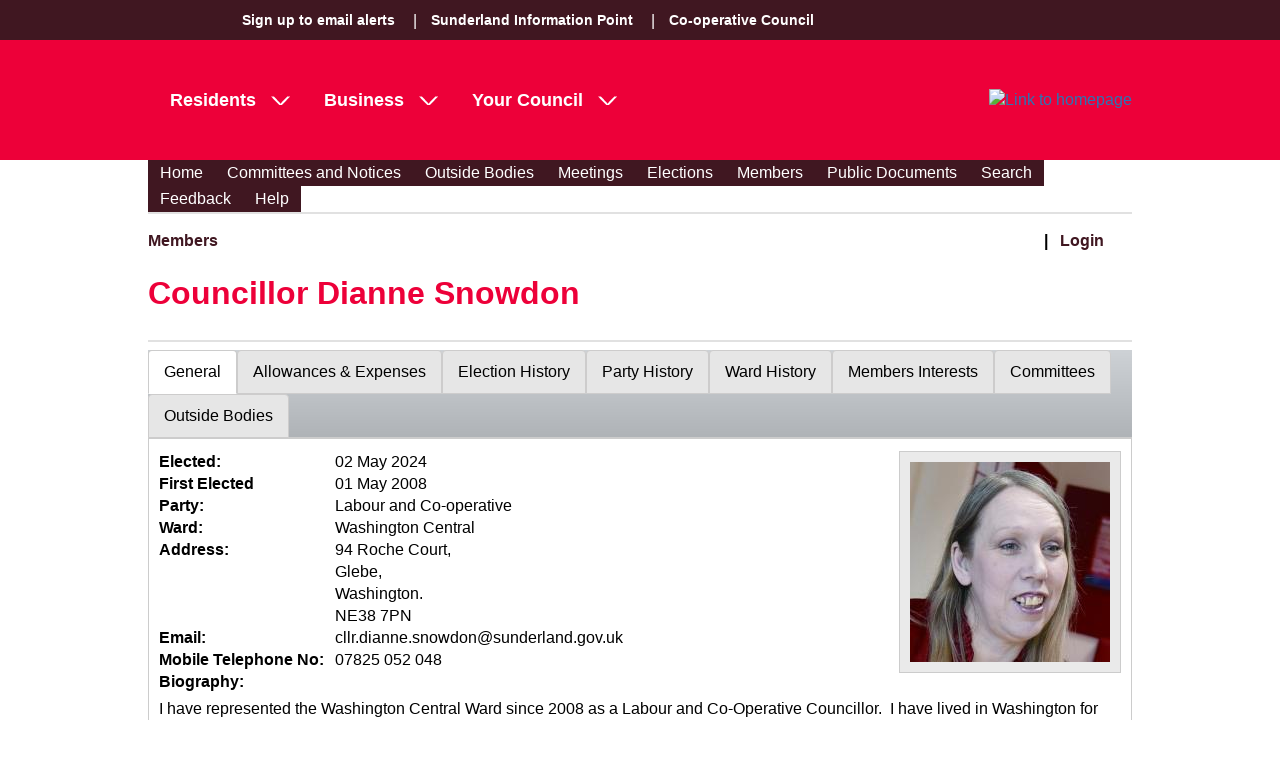

--- FILE ---
content_type: text/html; charset=utf-8
request_url: https://committees.sunderland.gov.uk/committees/cmis5/Members/tabid/62/ctl/ViewCMIS_Person/mid/600/id/1252/ScreenMode/Party/Default.aspx?dnn_ctr600_ViewCMIS_Person_grdRadOutsideBodiesCurrentChangePage=2_5&dnn_ctr600_ViewCMIS_Person_grdRadRegistersOfInterestChangePage=1_12&dnn_ctr600_ViewCMIS_Person_grdRadOutsideBodiesPastChangePage=9_5&dnn_ctr600_ViewCMIS_Person_grdRadCommitteesPastChangePage=4_5
body_size: 33175
content:
<!DOCTYPE html PUBLIC "-//W3C//DTD XHTML 1.0 Transitional//EN" "https://www.w3.org/TR/xhtml1/DTD/xhtml1-transitional.dtd">
<html  xml:lang="en-GB" lang="en-GB" xmlns="https://www.w3.org/1999/xhtml">
<head id="Head"><meta content="text/html; charset=UTF-8" http-equiv="Content-Type" /> <meta name="REVISIT-AFTER" content="1 DAYS" /> <meta name="RATING" content="GENERAL" /> <meta name="RESOURCE-TYPE" content="DOCUMENT" /> <meta content="text/javascript" http-equiv="Content-Script-Type" /> <meta content="text/css" http-equiv="Content-Style-Type" /><title>
	Members
</title><meta id="MetaRobots" name="ROBOTS" content="INDEX, FOLLOW" /><link href="/committees/cmis5/Resources/Shared/stylesheets/dnndefault/7.0.0/default.css?cdv=479" type="text/css" rel="stylesheet"/><link href="/committees/cmis5/DesktopModules/CMIS_People/module.css?cdv=479" type="text/css" rel="stylesheet"/><link href="/committees/CMIS5/Portals/_default/skins/sunderland2024/skin.css?cdv=479" type="text/css" rel="stylesheet"/><link href="/committees/CMIS5/Portals/_default/Containers/CMIS/container.css?cdv=479" type="text/css" rel="stylesheet"/><link href="/committees/cmis5/Portals/_default/Containers/CMIS/Title_Blue.css?cdv=479" type="text/css" rel="stylesheet"/><link href="/committees/cmis5/Portals/0/portal.css?cdv=479" type="text/css" rel="stylesheet"/><link href="/committees/cmis5/Portals/_default/skins/sunderland2024/Menu/Superfish/superfish.css?cdv=479" type="text/css" rel="stylesheet"/><script src="/committees/CMIS5/Resources/libraries/jQuery/03_07_01/jquery.js?cdv=479" type="text/javascript"></script><script src="/committees/CMIS5/Resources/libraries/jQuery-Migrate/03_04_01/jquery-migrate.js?cdv=479" type="text/javascript"></script><script src="/committees/CMIS5/Resources/libraries/jQuery-UI/01_13_03/jquery-ui.min.js?cdv=479" type="text/javascript"></script><script src="/committees/CMIS5/Resources/libraries/HoverIntent/01_10_01/jquery.hoverIntent.min.js?cdv=479" type="text/javascript"></script><link href="/committees/CMIS5/WebResource.axd?d=VdPoLqp1pEVEsiLk3ISKBxV94hocE80gqK1wK39NiUE6m4mjEXhsm0VYaIwqFoJQhRdIudwNgaFUAbBTvnFQcMz4WwUqsb5CWP7glj0_vXncLjCljPIQGaBGJhc1&amp;t=638447182960000000" type="text/css" rel="stylesheet" class="Telerik_stylesheet" /><link href="/committees/CMIS5/WebResource.axd?d=6d0ORl_GDQ-M7iOueANAqqE7Ftvhj4QHU4_Do49xwgvJOHH0w3NEExvM899Px1Nyw8GXAaNvgyhDLUsy8iV_dtTWYZd1PupW05v8dIDA2EBZBC_lp4c1LZASDBM1&amp;t=638447182960000000" type="text/css" rel="stylesheet" class="Telerik_stylesheet" /><link href="/committees/CMIS5/WebResource.axd?d=scU4zlP5U52teYnD_DawliH4vuAPvKbHANci4xdvtKIAQP6uEtvHHOGNwe3C8HySTDNUCufgEQ7dMQb8KJB3nvJdw-fuuYnENjZP-OmCjsiHJ3vjmG3kkZN0eZQ1&amp;t=638447182960000000" type="text/css" rel="stylesheet" class="Telerik_stylesheet" /><link href="/committees/CMIS5/WebResource.axd?d=rymswBCN_gRjUAHaY1_jtiAbgyV832shfQLRq3lJL8FLbFgHgMYU2oACOv-5oYfe7k10qSVoY6i8qQcZl31gYhlY7k07xfPqVvHwrxtHYgJAZDI4XftTnbuX75utZ1gmXeaMi0IesiBXqEYT0&amp;t=638447182960000000" type="text/css" rel="stylesheet" class="Telerik_stylesheet" /><link href="/committees/CMIS5/WebResource.axd?d=98cMqM6EPpuescfbp4aSCkle8E9rpYf5MmvdKNTZYZ4326OttDvI266cUn8Q5jBQnY0bq8lpwVtx8g-gSCe4DAhS2SpVQ7rIXmwIIgRsO63DHt_D0&amp;t=638447182960000000" type="text/css" rel="stylesheet" class="Telerik_stylesheet" /><link href="/committees/CMIS5/WebResource.axd?d=yz4wQwykokay3jhjqJ_6juZW211RECKLnQS1bx93v1e2TqD-62DLg5zDF_z6ibOl45jjWYe92H2XoXMu3cDdPaLdsdhWwmz9aZqoEHxm7RIAOqjmTRzw49gEKgiduNzKEShSVA2&amp;t=638447182960000000" type="text/css" rel="stylesheet" class="Telerik_stylesheet" /><link href="/committees/CMIS5/WebResource.axd?d=lsHxUYuoKn_XA4eeWCwq_TstR4urnOhnc8ijGyh-ZZzp7CzkEkVg7sjwqIEm6tgssrMZfJnNR75wUgn7iqDP0ot5h0JVtt9-9mTY2zG7KwcUszyH0&amp;t=638447182960000000" type="text/css" rel="stylesheet" class="Telerik_stylesheet" /><link href="/committees/CMIS5/WebResource.axd?d=20hJFSY0zhJ_i4_Phs9WbgWlAERhUHsK8IYg7lLOhj310OaPIiz5QRq-uPzAZAFos6AwfN5P0hg2FMzza6OzHUfs2MlMmL8APNhR3zMbVEXMoRY40&amp;t=638447182960000000" type="text/css" rel="stylesheet" class="Telerik_stylesheet" /><link href="/committees/CMIS5/WebResource.axd?d=MdXEAQktXF667g42FFIl0U696ryWUnPNmc0wR1J5cHjFAmFQS6923SqhdPv8tuV976NH-uuV6Ozu0k80EpgaSP2LdxNfhZJWo5FeF7SqOLPdn9fh0&amp;t=638447182960000000" type="text/css" rel="stylesheet" class="Telerik_stylesheet" /><link href="/committees/CMIS5/WebResource.axd?d=rp5RbN8u-p5SSQbizCm9NMZnq_e4HYa47SSCVtT144frriFzBQHrmUbs6tM3QKtjVaU9_a6W8vCO3NYloEXH6GIckiZvagPd6aitzKHKXs8O3IDc9Vzqw-9PHwPl0LjjJRD7_A2&amp;t=638447182960000000" type="text/css" rel="stylesheet" class="Telerik_stylesheet" /><link href="/committees/CMIS5/WebResource.axd?d=ki1n1Eahlh6bX3HAqQn72pbtNqudP1bxaUsZuv4bZbODNnWpiUmwLkpuJYAASQNzb1SfVvb_LzWllwKTq4mIuun0gNFo9r3s967Q5M94Mpx9AMte0&amp;t=638447182960000000" type="text/css" rel="stylesheet" class="Telerik_stylesheet" /><link href="/committees/CMIS5/WebResource.axd?d=q1emqlzK6cLKQQZQwp7yea85V_QdyRMVDS3_qI9PoYUJSA_p7LHOM1s7t5kFK0ztM38vb3KMEklKD3rjNoa9BWfpf08OwLPwlpuh4FItkxm5GJ2dEH-jef3KH8VvOgdlgJ_6og2&amp;t=638447182960000000" type="text/css" rel="stylesheet" class="Telerik_stylesheet" /><link href="/committees/CMIS5/WebResource.axd?d=9IeOeyEp5G0ILAOl0uwuy506wk7C9REY8O4IsHCdhN2chA5JmeHWbBQCYkYb-pN-7Z0cENHgVIQzpo_c3YTb1MHtx62lHNp41ONcHNdfKNpewmAq0&amp;t=638447182960000000" type="text/css" rel="stylesheet" class="Telerik_stylesheet" /><link href="/committees/CMIS5/WebResource.axd?d=h4JmS0f7LmPdZvFAm5qXDB0UghiYQSGmPF6y-EQRrpS55af7Pbb0es1ALbDC8vlVDKMcmUkYc5b9LGHSHq7IdBRt6BJzR4jMeInrjW5uRGRnX8nGjToGGul0Ss5GCO_lc44LNQ2&amp;t=638447182960000000" type="text/css" rel="stylesheet" class="Telerik_stylesheet" /></head>
<body id="Body">
    <div role="navigation">
		<a class="skip-main" href="#Panes" aria-label="Skip to content navigation link">Skip to main content</a>
    </div>
	<div role="main">
		<form method="post" action="/committees/cmis5/Members/tabid/62/ctl/ViewCMIS_Person/mid/600/id/1252/ScreenMode/Party/Default.aspx?dnn_ctr600_ViewCMIS_Person_grdRadOutsideBodiesCurrentChangePage=2_5&amp;dnn_ctr600_ViewCMIS_Person_grdRadRegistersOfInterestChangePage=1_12&amp;dnn_ctr600_ViewCMIS_Person_grdRadOutsideBodiesPastChangePage=9_5&amp;dnn_ctr600_ViewCMIS_Person_grdRadCommitteesPastChangePage=4_5" onsubmit="javascript:return WebForm_OnSubmit();" id="Form" enctype="multipart/form-data">
<div class="aspNetHidden">
<input type="hidden" name="__EVENTTARGET" id="__EVENTTARGET" value="" />
<input type="hidden" name="__EVENTARGUMENT" id="__EVENTARGUMENT" value="" />
<input type="hidden" name="__VIEWSTATE_CACHEKEY" id="__VIEWSTATE_CACHEKEY" value="VS_layuft4rnakmkkh3jnnqf1dm_639017824136021818" />
<input type="hidden" name="__VIEWSTATE" id="__VIEWSTATE" value="" />
</div>

<script type="text/javascript">
//<![CDATA[
var theForm = document.forms['Form'];
if (!theForm) {
    theForm = document.Form;
}
function __doPostBack(eventTarget, eventArgument) {
    if (!theForm.onsubmit || (theForm.onsubmit() != false)) {
        theForm.__EVENTTARGET.value = eventTarget;
        theForm.__EVENTARGUMENT.value = eventArgument;
        theForm.submit();
    }
}
//]]>
</script>


<script src="/committees/CMIS5/WebResource.axd?d=pynGkmcFUV2kZstZnMONLgATNzdVIPF-oLErz1zIJ_fSD18P7NM03_gXD281&amp;t=638942246805310136" type="text/javascript"></script>

<script type="text/javascript">if (!(window.jQuery && window.jQuery.fn && window.jQuery.fn.hoverIntent)) document.write(unescape('%3Cscript src="/committees/cmis5/Portals/_default/skins/sunderland2024/Menu/Superfish/hoverIntent.js" type="text/javascript"%3E%3C/script%3E'));</script><script type="text/javascript">if (!(window.jQuery && window.jQuery.fn && window.jQuery.fn.superfish)) document.write(unescape('%3Cscript src="/committees/cmis5/Portals/_default/skins/sunderland2024/Menu/Superfish/superfish.js" type="text/javascript"%3E%3C/script%3E'));</script>
<script src="/committees/CMIS5/ScriptResource.axd?d=nv7asgRUU0sPM8kIWxRL4iN0X7V6o9EX2QR4tCaU3VeRh49gxNyt3Mhe4z-TndC-8diQad4ZMAetf1_k3KR5oOSM3BBn-mZJPnXIoin6zDSFpFo8Ouk_f90eNwg1&amp;t=ffffffffe6692900" type="text/javascript"></script>
<script type="text/javascript">
//<![CDATA[
var __cultureInfo = {"name":"en-GB","numberFormat":{"CurrencyDecimalDigits":2,"CurrencyDecimalSeparator":".","IsReadOnly":false,"CurrencyGroupSizes":[3],"NumberGroupSizes":[3],"PercentGroupSizes":[3],"CurrencyGroupSeparator":",","CurrencySymbol":"£","NaNSymbol":"NaN","CurrencyNegativePattern":1,"NumberNegativePattern":1,"PercentPositivePattern":1,"PercentNegativePattern":1,"NegativeInfinitySymbol":"-∞","NegativeSign":"-","NumberDecimalDigits":2,"NumberDecimalSeparator":".","NumberGroupSeparator":",","CurrencyPositivePattern":0,"PositiveInfinitySymbol":"∞","PositiveSign":"+","PercentDecimalDigits":2,"PercentDecimalSeparator":".","PercentGroupSeparator":",","PercentSymbol":"%","PerMilleSymbol":"‰","NativeDigits":["0","1","2","3","4","5","6","7","8","9"],"DigitSubstitution":1},"dateTimeFormat":{"AMDesignator":"AM","Calendar":{"MinSupportedDateTime":"\/Date(-62135596800000)\/","MaxSupportedDateTime":"\/Date(253402300799999)\/","AlgorithmType":1,"CalendarType":1,"Eras":[1],"TwoDigitYearMax":2029,"IsReadOnly":false},"DateSeparator":"/","FirstDayOfWeek":1,"CalendarWeekRule":2,"FullDateTimePattern":"dd MMMM yyyy HH:mm:ss","LongDatePattern":"dd MMMM yyyy","LongTimePattern":"HH:mm:ss","MonthDayPattern":"d MMMM","PMDesignator":"PM","RFC1123Pattern":"ddd, dd MMM yyyy HH\u0027:\u0027mm\u0027:\u0027ss \u0027GMT\u0027","ShortDatePattern":"dd/MM/yyyy","ShortTimePattern":"HH:mm","SortableDateTimePattern":"yyyy\u0027-\u0027MM\u0027-\u0027dd\u0027T\u0027HH\u0027:\u0027mm\u0027:\u0027ss","TimeSeparator":":","UniversalSortableDateTimePattern":"yyyy\u0027-\u0027MM\u0027-\u0027dd HH\u0027:\u0027mm\u0027:\u0027ss\u0027Z\u0027","YearMonthPattern":"MMMM yyyy","AbbreviatedDayNames":["Sun","Mon","Tue","Wed","Thu","Fri","Sat"],"ShortestDayNames":["Su","Mo","Tu","We","Th","Fr","Sa"],"DayNames":["Sunday","Monday","Tuesday","Wednesday","Thursday","Friday","Saturday"],"AbbreviatedMonthNames":["Jan","Feb","Mar","Apr","May","Jun","Jul","Aug","Sep","Oct","Nov","Dec",""],"MonthNames":["January","February","March","April","May","June","July","August","September","October","November","December",""],"IsReadOnly":false,"NativeCalendarName":"Gregorian Calendar","AbbreviatedMonthGenitiveNames":["Jan","Feb","Mar","Apr","May","Jun","Jul","Aug","Sep","Oct","Nov","Dec",""],"MonthGenitiveNames":["January","February","March","April","May","June","July","August","September","October","November","December",""]},"eras":[1,"A.D.",null,0]};//]]>
</script>

<script src="/committees/CMIS5/ScriptResource.axd?d=NJmAwtEo3Ip3cKtmAz3RKL5V48YsbV-jnp_4fqk8P0H5yHGtV151l5ygOEOaBxIX9eFhtJg94_nhYorP7tcE4HJMjALPKCksQk2vI5iZEsSJa2-F4ah_1YX3LUSW4_4CfPDXAA2&amp;t=32e5dfca" type="text/javascript"></script>
<script src="/committees/CMIS5/ScriptResource.axd?d=dwY9oWetJoLe6tQeZaIYtKjxO2U55ezY5iY737mcCoBCrdCrjJQXCG1RefxHcB2LU0uaNz5Ev4U3Pt9TWQxnRvSxHyaBKiT83Uk_emaoAkMBYFtqP8QfP6AXT6lEU_-TICcyAQUIvN4eR3YJ0&amp;t=32e5dfca" type="text/javascript"></script>
<script src="/committees/CMIS5/ScriptResource.axd?d=LxjRs3XOu8BIxva9M1-LxWJPu6_67eqR--Am0q58_76_1ShiYP-AM-aczlOVRlmRwSeXMO9q9nNE9mUOXpTl0BC5O2Jm8JnQkoZdV3X0LHAr4Zcag48sMIN150azMf9StWFrfgh79d3BGkK6iBJjJbVXzeI1&amp;t=7328cdd6" type="text/javascript"></script>
<script src="/committees/CMIS5/ScriptResource.axd?d=TDVjdgRbdvP3WqlUEI8Feh0Oy5ujxRT4-AW_wZyLObaVv7tv4Vcc7EVWwxD8aRu3dFNtRpLRjj4tQU9URPS-prZTqqx4lGxYuxv5xw2&amp;t=7328cdd6" type="text/javascript"></script>
<script src="/committees/CMIS5/ScriptResource.axd?d=86EhAqQjfuPjQgUjmdeeL-BFDAIyR0y2R8D0r-jKi3kNXYmIF245cPB718lsfpIz8WdadoS7YHg5ZXzWCJ4QlLW3Ydxg9nFjqFtQYvqjYPZkCXYYErqU3sBW7PXK1hw91uzHuDiGuF-7o4Nl0&amp;t=7328cdd6" type="text/javascript"></script>
<script src="/committees/CMIS5/ScriptResource.axd?d=iKcFwou5liGcdHcQtevZhscTtCUo3TRz6G70l9GFl55cHPbLBNVSUuyJisknafVKr3WENk3kzZBgs1Y8ybPas9l3tqe_WV2xX2b8AQps34dHJxiYIl2jT63ceuQbvU-fNRMeog2&amp;t=7328cdd6" type="text/javascript"></script>
<script src="/committees/CMIS5/ScriptResource.axd?d=A22-SyJgKhLQb3DKnxjbwZ19xrSVZzjbIcAGKwfkW_v_XKibq5yHXHKEwGHXUxvvmh4gBvKt8kCiA0Bb3GJT2LD1DS1ez1UdhyJfMHiyZ4AYZn6qlR86pDgXMVQ1&amp;t=7328cdd6" type="text/javascript"></script>
<script src="/committees/CMIS5/ScriptResource.axd?d=OMa_nbU0_VThBKAWglVWQN4BszFVDalAdFb2PUmPU1eYky1zr2julr7JNLdkE88Uz7UTmoakKWjQK9skWUgLBTP8P5jYTACeLlmxDILIHyj9cHSyOltnG-H5lavMnUOcce4yMg2&amp;t=7328cdd6" type="text/javascript"></script>
<script src="/committees/CMIS5/ScriptResource.axd?d=mbGZm65DzNDEErhmiQN-c6sq23HFrjJCYc09Ph_no8NMpcHH8HVpuo7j-PJA7C6hdHBTNEVeWI_dI0Xk3ImlWT-IdR-M_I3sihOnDjQRvFF8iSKQ0&amp;t=7328cdd6" type="text/javascript"></script>
<script src="/committees/CMIS5/ScriptResource.axd?d=cmIcXiVJ__dyo9YQTBU_RcA6z5txS8fWCd57jhwbiyiylvSHd7O_iGLaBPR98gqflW_gj6nRrFtc4cPeIRHSz3ZiRw11QkygmCelCkeJngYWK1fO0&amp;t=7328cdd6" type="text/javascript"></script>
<script src="/committees/CMIS5/ScriptResource.axd?d=eKZhdBAoDXKWDyw6sUs8mnx_xtp7-jFykuSR0_ku7bMUFogjcct-3uIKGcPPEZ6tV0UpaqrLL0UblVDmdtC8NCOER6fFy_25-_jZjEr0LWdUbkUU_QxXfusyNI7xN1YhhLLYZA2&amp;t=7328cdd6" type="text/javascript"></script>
<script src="/committees/CMIS5/ScriptResource.axd?d=uZyysmNAhs2DBWBPPJ-GvknfucdA8ZWH0HqkqdwrCPyl8zEmgzRJQPzAzsOOMqXSpLSzAeMpyxxu2Huu5B2xMWzW-o-HvEI6NjucQWuONP6EDxeB7yCMB7kKiaEcfQ6An8e8PA2&amp;t=7328cdd6" type="text/javascript"></script>
<script src="/committees/CMIS5/ScriptResource.axd?d=J3KXk9aJ0qeiMNguxa2H5gdQxbld8hGXVLJ4Pbz-2WEh4VJE_NQv1T_k5KDj16k95RF2ZUlQfuzZZiv0ucqBJlDk0jSlaQYdM91j8XeeuzVuHA93V4GH21Vtt0U1&amp;t=7328cdd6" type="text/javascript"></script>
<script src="/committees/CMIS5/ScriptResource.axd?d=98YA3ng82RQ2wRpQXzllFnuUby3mhGAywUBV1v624eBmKzmQ540g1cPzFROK-tdg_brshU6AxU3dmqJGnMi3rzR75Woq1K9G_b4khDb8q8J6Q01L3dB0J0PD5Fs1&amp;t=7328cdd6" type="text/javascript"></script>
<script src="/committees/CMIS5/ScriptResource.axd?d=EUgTm_qqqh_8d1clua-U58gk3EDwcWAxpeSH6QKG0JwwmX68VPURQeYJNJzwli2DF8tEF2EH3NTO7OL8i4EXDgAM7gRCnnF603k2Pt09htST058moQuszyvbcCf2-dqfEQFtGuG0q4j9roBq0&amp;t=7328cdd6" type="text/javascript"></script>
<script src="/committees/CMIS5/ScriptResource.axd?d=jsREEuQJotsqnROVh7DyMosIsRLUqtIbw19VOafG6pkN9wcMUjPZRrwymFInVz-h8iMZi9U6Rrj5gj5pNkRREtfo_D9Ky0SykGtyMcRijPHcJqXQ0&amp;t=7328cdd6" type="text/javascript"></script>
<script src="/committees/CMIS5/ScriptResource.axd?d=hnK2W82KRFc1npjUcyfJSFDl4Yt-AGXWb0YnHHSATzqnbDAwXs7Bljd8MWJn2kzMClpUyY-u9dOxHWcgfFCoa5ySMNHYWkQCDKEaxffhR3S4wRxNCr2TOWQBY-g1&amp;t=7328cdd6" type="text/javascript"></script>
<script src="/committees/CMIS5/ScriptResource.axd?d=VAoao3V0Em3otxgIkoIjd1mTvcGdQ0Zq0v9Vq5nOBIjFcoVH2fL86uGpLcv-OGF2d2SgYgDypMhY5MEUmXEoxTQ0NOTe75IW-O6mkZai2IdEVFfeT_Zi6jR5R26JL6fKsPRHhCgkO_GJe7lP0&amp;t=7328cdd6" type="text/javascript"></script>
<script src="/committees/CMIS5/ScriptResource.axd?d=CKWp3hTbfUYlx6Yu3CJhtgyNN0qYkNCHhEnqHzauy0HL9ZLJlBv4qyXTMPn6hLrO2bbQB34JbBBnwaBtvj9ZGfMwYgvwsg_D-7mxiJrEfDWH_UFOK34KgaC9Smg1&amp;t=7328cdd6" type="text/javascript"></script>
<script src="/committees/CMIS5/ScriptResource.axd?d=onec4cz-_1mdR9FsOPkTfGi_9MM6k6NkcCCeE0PsmHZm-7iGSsJ-LVXjKFqyGYrHz19h93DE7RvGagfwiXtVBfr8pe2_KLNeIXsiLK-t0EZr0eOhcns44eyrs0KtlzIfShau2g2&amp;t=7328cdd6" type="text/javascript"></script>
<script src="/committees/CMIS5/ScriptResource.axd?d=cZvwkQdrztr-YtthNNctSFpqHAP5YSFI1nPSP7LcPZ7OIG9hn1Rfy1WAUI0HeX-YeVzkiDDZjIK5Vk7l541WiCvjlU6N3_bOFQkBGcdRbapTaIvnETvgrRFcfCE1&amp;t=7328cdd6" type="text/javascript"></script>
<script src="/committees/CMIS5/ScriptResource.axd?d=wtNuOIy3fVc56g78VQZP5R_CSuZVa1Pl2yO7d17A2KiH93FPXNE3B4k7ENdw95SlYAsdovxFf_TA4oOXUpPjyuBLrK6ALZcqkh-bke7Gh-I-UBGKfgbqhRVeibMbjujya8eR0A2&amp;t=7328cdd6" type="text/javascript"></script>
<script type="text/javascript">
//<![CDATA[
function WebForm_OnSubmit() {
if (typeof(ValidatorOnSubmit) == "function" && ValidatorOnSubmit() == false) return false;
return true;
}
//]]>
</script>

<div class="aspNetHidden">

	<input type="hidden" name="__EVENTVALIDATION" id="__EVENTVALIDATION" value="zZx+ebmtcx5Esa8Xl2cppd7egs12sGBpBsB97RBG2gMU+Jyx9zXLINASIfH1BFrPsjxl0Uq9iQKYi6nwgaPGh+UQvv8I7eDYtMjD0uNWAJkG6zyJ5jgHlLn8gqKZ/utjaRhIAT9RbWLW9/LIbCJ575GbKgP1EH0MXbvXY4fmbompbgRPwvGDVZbPWpbA4Ci/U/G7RRzVv4wabjv8C1GUkOsm6W4z9P8MDzcKvhEgDX+r4DAIKhloCMlNgXysmGfu6mJCf7N5p2U+ekOtpD1Q03yaynTnPm48meF5IDIZp8aW4v/v5V5VXchtWO77u9LAXV1RH/KiRSEw5XmSNufzu2mHppXfqW1BkaEP1+FVvsJ+/9kZo3UQ48TLjb/iUOgyK5bNMXgZXeR74h4Vec/oPfgCUv55Ytdf8siX4d+AfVh4PaC2POHMrHLkNR1W9X/wd643QaAtNnL7Dh2FSRLUbh44iqv6LCRzK6d0wfLBWkBMT95Ui2DPDy6WUeykywiFf7zrZwm0z2566u1avmMqkGlHRTAQCUpMtA2uyTkTewVZNXTsi2105wKcEnnOvSsfY4fX/85ECQrHYWKkoQ5tOLHmJNe90RfmLPND5uDk/OAQacPSDmgRLRdhQHfqNiWZ2l/yCexR3h9THG9d31pxZfrls+MEwAsTVNCxsErEtST+WZ5ANSjMFlpuW+HRX/0++xFpyK5xFR99mKhXvHRkz7DWeVSUO8cCOJkvCO7PEYqN+Exr7ttxj/30fC7dgyvo0k1dtOR18YIz5NNl1mInWH6uIYmyJsGyD4n1KmnAace+yWOYrMl1OdUUuQy+YFNI9zs4kNxa4JwO8kCM5fEL4c3jYYiB/63QJp2bmQjRI0K6MQt/qM8zWcNNaIxRrgowxt1JD+pX9bXgoZ+VLb6/U+a/a9mHmAbtzi0B/33EMeppw2v5OxQe7V0wuVKRxt8/k0Y4cgOzKowyvpuKCwFgo4w+K1th4HvrIXfr5+Vo+8/03ltUJNVk3sdI2AgbluirobHGi3UahzAudWkQ6fE3OWJnqFmmMHSlovjzoTS2Sq919fRQ/MrEazDjZoUm6FLmrMKjHh0VCWRxIOoNzAF9sn4f+f9BOLfYNoQU6G7s74lBMwuthrNxRNlmtGGSi3VFkmtYhzOfxyNuPQXTppyEXgQCCjp4saWCJjQMDL6eQyG90ImLZWUBeTcOfK4XONeTU+KtX64aHJFRR/40uwzGezjH5BKd4L6BAnkm++fVgrDBruc/z0F5x9OSERbdGjOSBoxep1gwzvDTp/N7SkqxZpuhnRMlE+qgwoQ7PH1e9vS7G8633+4KpCh63WQTVYMWAMaSl4GL0oWFrJZOdJAkgPaQmaAzQA/JhKWAiVgfOw8ofxN+92jRzeypw1no689KUf9Ybbe8j/r1lMc3y3+qPt35bPaYSVJO5tSb8M8CHMQcf7j3B+8PIZ4V8GQq5iB9e5h/JurSpYPWKHNwlMUXHuGadiIiuuG3vQoXS01VyUnxRv//iise2pLmro3ddGXaCMwdDuJMTHpB1PyQxVTu+UtCTDo7gQyjDhcj35jhMZnPu2PbpULvRvkpyPPJGNFQ0GKsd/VOr5OtqIqp3bHW5EUEEvStG9lU6ZuUrmYdF3HI7fmtt3p3I19v74/SW/EHSXXMmIelpQGBE916py+M7HBIZgHv7QpLZvgp7idImS88jffUyytr5yLAdRTDkKT8SJ4IOHqi9KQtXOBdTY+KrN7Ygg1rMrpkMOqZ94uGyV1a0GxLwO7aKjsNRjrDQ4g4wnz/FXivLMxc7Gr4cDO/wQZ6c4iNjP0brcUzvzt8KhYd3HXEcEXJ3rgblY7HTAQV+eWJXwydP+0qMoBcCT6+I8hZaC+/sgTRYsJT3yESPQOxINj3H9jMNP/KrDc0GTR3qkSlR/Xy3ZZKPQSRQ83tcTJzk3jxGt2yOLU6nhoD8uUeVkw/w2JnOkMj+Ae0ANoUeJ3lDw==" />
</div><script src="/committees/CMIS5/js/dnn.js?cdv=479" type="text/javascript"></script><script src="/committees/CMIS5/js/dnncore.js?cdv=479" type="text/javascript"></script><script src="/committees/CMIS5/Resources/libraries/DnnPlugins/09_13_08/dnn.jquery.js?cdv=479" type="text/javascript"></script>
<script type="text/javascript">
//<![CDATA[
Sys.WebForms.PageRequestManager._initialize('ScriptManager', 'Form', [], [], [], 90, '');
//]]>
</script>

			
			
			
<!DOCTYPE html>
   <head>
      <link href="https://fonts.googleapis.com/css?family=Open+Sans:400,600,700" rel="stylesheet" type="text/css"/>
      <link href="/committees/CMIS5/Portals/_default/skins/sunderland2024/css/Sunderland/cruise.css" rel="stylesheet" />
	   <script src="/committees/CMIS5/Portals/_default/skins/sunderland2024/js/menu.js"></script>
	   <meta name="viewport" content="width=device-width, initial-scale=1"> 
   </head>
   <body id="default" class="template--default" OnLoad="onLoad()">
      <div role="navigation">
         <a class="skip-main" href="#Panes" aria-label="Skip to content navigation link">Skip to main content</a>
      </div>
      <div class="mobilebar">
         <a href="#" class="mobilemenu__toggle" id="MobileMenuToggle">
            <span class="mtcontainer">
            <span class="mtrotate">
            <span class="mt1"></span><span class="mt2"></span><span class="mt3"></span>
            </span>
            </span>
            <span class="accessibility">Toggle Mobile Menu Visibility</span>
         </a>
         <div class="mobilemenu"></div>
<!--          <a href="#" class="mobilemenu__searchtoggle">
            <span class="stcontainer">
            <span class="strotate">
            <span class="st1"></span><span class="st2"></span><span class="st3"></span>
            </span>
            </span>
            <span class="accessibility">Toggle Search Controls Visibility</span>
         </a>
         <div class="mobilemenu__search"></div> -->
      </div>
      <div class="toputils" id="mobileMenu">
         <div class="container">
            <div class="toputils__left">
               <!-- Regular menu -->
               <div class="toputils__nav">
                  <ul class="toputils__navlist">
                     <li class="toputils-nav__item">
                        <a class="toputils__navitem" href="https://www.sunderland.gov.uk/article/12491/Sign-up-to-email-alerts">Sign up to email alerts</a>							
                     </li>
                     <li class="toputils-nav__item">
                        <a class="toputils__navitem" href="https://www.sunderland.gov.uk/article/12997/Sunderland-Information-Point">Sunderland Information Point</a>							
                     </li>
                     <li class="toputils-nav__item">
                        <a class="toputils__navitem" href="https://www.sunderland.gov.uk/article/15765/Co-operative-Council-">Co-operative Council </a>							
                     </li>
                  </ul>
               </div>
               <!-- My Account links -->
               <div class="toputils__myaccount">
                  <ul class="toputils__myaccountlist"></ul>
               </div>
            </div>
         </div>
      </div>
      <div class="header header--thin">
         <div class="container">
            <div class="logo">
               <a class="logo__link" href="https://www.sunderland.gov.uk/" title="Link to homepage">
                  <img class="logo__image" src="https://www.sunderland.gov.uk/image/30876/Sunderland-City-Council-Logo-White/logo.png?m=1697542019057" alt="Link to homepage" />
               </a>
            </div>
            <div class="mainmenu" aria-label="main navigation" id="navigation">
               <ul class="mainmenu__list">
                  <li class="footer__navitem" >
                     <a href="javascript:;" id="ResidentMenuItem" class="mainmenu__item mainmenu__item--haslevel">Residents</a>				
                  </li>
                  <li class="footer__navitem" >
                     <a href="javascript:;" id="BusinessMenuItem" class="mainmenu__item mainmenu__item--haslevel">Business</a>				
                  </li>
                  <li class="footer__navitem" >
                     <a href="javascript:;" id="YourCouncilMenuItem" class="mainmenu__item mainmenu__item--haslevel">Your Council</a>				
                  </li>
               </ul>
            </div>
         </div>
      </div>
      <div class="secondlevel DropDownMenu" id="DropDownMenuResident">
         <div class="container DropDownMenu-container">		 
            <ul class="secondlevel__menu ResidentDropDownMenu">
               <li>
                  <a class="secondlevel__item" href="https://www.sunderland.gov.uk/devolution">North East Devolution Deal</a>
               </li>
               <li>
                  <a class="secondlevel__item" href="https://www.sunderland.gov.uk/coronavirus">Coronavirus information</a>
               </li>
               <li>
                  <a class="secondlevel__item" href="https://www.sunderland.gov.uk/article/12947/Transport-and-streets">Transport and streets</a>
               </li>
               <li>
                  <a class="secondlevel__item" href="https://www.sunderland.gov.uk/householdwaste">Waste and recycling</a>
               </li>
               <li>
                  <a class="secondlevel__item" href="https://www.sunderland.gov.uk/elections">Elections</a>
               </li>
               <li>
                  <a class="secondlevel__item" href="https://www.sunderland.gov.uk/council-tax">Council tax</a>
               </li>
               <li>
                  <a class="secondlevel__item" href="https://www.sunderland.gov.uk/housing-benefit-council-tax-support">Housing Benefit and Council Tax Support</a>
               </li>
               <li>
                  <a class="secondlevel__item" href="https://www.sunderland.gov.uk/managingyourmoney">Managing your money</a>
               </li>
               <li class="secondlevel__viewall">
                  <a class="secondlevel__item secondlevel__item--button" href="https://www.sunderland.gov.uk/article/12042/Residents">View All Residents Sections</a>							
               </li>
            </ul>
		   </div>
      </div>
	   <div class="secondlevel DropDownMenu" id="DropDownMenuBusiness">
         <div class="container DropDownMenu-container">		 
            <ul class="secondlevel__menu BusinessDropDownMenu">
               <li>
                  <a class="secondlevel__item" href="https://www.sunderland.gov.uk/article/12121/Business-investment">Business investment</a>
                  <ul class="thirdlevel">
                     <li>
                     <a class="thirdlevel__item" href="https://www.sunderland.gov.uk/article/12933/International-Strategy-and-Partnership">International Strategy and Partnership</a>											
                     </li>
                     <li>
                     <a class="thirdlevel__item" href="https://www.sunderland.gov.uk/business-advice">Business support and advice</a>											
                     </li>
                     <li>
                     <a class="thirdlevel__item" href="https://www.sunderland.gov.uk/bid">Sunderland BID</a>											
                     </li>
                     <li>
                     <a class="thirdlevel__item" href="https://www.sunderland.gov.uk/Breez">BREEZ - Business Renewables Energy Efficiency Sunderland</a>											
                     </li>
                  </ul>
               </li>
               <li>
                  <a class="secondlevel__item" href="https://www.sunderland.gov.uk/businessrates">Business rates</a>
               </li>
               <li>
                  <a class="secondlevel__item" href="https://www.sunderland.gov.uk/article/12123/Licensing">Licensing</a>
               </li>
               <li>
                  <a class="secondlevel__item" href="https://www.sunderland.gov.uk/article/12124/Planning-and-building-control">Planning and building control</a>
               </li>
               <li>
                  <a class="secondlevel__item" href="https://www.sunderland.gov.uk/article/17115/Sunderland-Traded-Services">Sunderland Traded Services</a>
               </li>
               <li>
                  <a class="secondlevel__item" href="https://www.sunderland.gov.uk/cleaning">Waste and maintenance</a>
                  <ul class="thirdlevel">
                     <li>
                     <a class="thirdlevel__item" href="https://www.sunderland.gov.uk/article/12941/Building-cleaning">Building cleaning</a>											
                     </li>
                     <li>
                     <a class="thirdlevel__item" href="https://www.sunderland.gov.uk/article/13970/Cleansing-services">Cleansing services</a>											
                     </li>
                     <li>
                     <a class="thirdlevel__item" href="https://www.sunderland.gov.uk/trade-waste">Trade waste services</a>											
                     </li>
                     <li>
                     <a class="thirdlevel__item" href="https://www.sunderland.gov.uk/article/13975/Landscaping-grounds-maintenance-and-tree-services">Landscaping, grounds maintenance and tree services</a>											
                     </li>
                  </ul>
               </li>
               <li>
                  <a class="secondlevel__item" href="https://www.sunderland.gov.uk/article/13305/Tenders-contracts-and-procurement">Tenders, contracts and procurement</a>
                  <ul class="thirdlevel">
                     <li>
                     <a class="thirdlevel__item" href="https://www.sunderland.gov.uk/tenders">Procurement opportunities</a>											
                     </li>
                     <li>
                     <a class="thirdlevel__item" href="https://www.sunderland.gov.uk/article/13307/Contracts-register">Contracts register</a>											
                     </li>
                     <li>
                     <a class="thirdlevel__item" href="https://www.sunderland.gov.uk/article/13308/Planned-procurement-activity">Planned procurement activity</a>											
                     </li>
                     <li>
                     <a class="thirdlevel__item" href="https://www.sunderland.gov.uk/article/13309/Procurement-overview">Procurement overview</a>											
                     </li>
                  </ul>
               </li>
               <li>
                  <a class="secondlevel__item" href="https://www.sunderland.gov.uk/article/12126/Health-and-safety">Health and safety</a>
               </li>
               <li class="secondlevel__viewall">
                  <a class="secondlevel__item secondlevel__item--button" href="https://www.sunderland.gov.uk/article/12044/Business">View All Business Sections</a>							
               </li>
            </ul>
		   </div>
      </div>
	   <div class="secondlevel DropDownMenu" id="DropDownMenuYourCouncil">
         <div class="container DropDownMenu-container">		 
			   <ul class="secondlevel__menu YourCouncilDropDownMenu">
               <li>
                  <a class="secondlevel__item" href="https://www.sunderland.gov.uk/councillors">Your Councillors</a>
               </li>
               <li>
                  <a class="secondlevel__item" href="https://www.sunderland.gov.uk/article/13259/Committee-meetings">Committee meetings</a>
                  <ul class="thirdlevel">
                     <li>
                        <a class="thirdlevel__item" href="https://www.sunderland.gov.uk/Committees">Committees</a>											
                     </li>
                   </ul>
               </li>
               <li>
                  <a class="secondlevel__item" href="https://www.sunderland.gov.uk/transparency">Transparency</a>
                  <ul class="thirdlevel">
                     <li>
                        <a class="thirdlevel__item" href="https://www.sunderland.gov.uk/article/12205/Workforce-information">Workforce information</a>											
                     </li>
                     <li>
                        <a class="thirdlevel__item" href="https://www.sunderland.gov.uk/digitalstrategy">Digital Strategy</a>											
                     </li>
                     <li>
                        <a class="thirdlevel__item" href="https://www.sunderland.gov.uk/ctax-howitsused">Financial information</a>											
                     </li>
                     <li>
                        <a class="thirdlevel__item" href="https://www.sunderland.gov.uk/city-plan">City Plan</a>											
                     </li>
                   </ul>
               </li>
               <li>
                  <a class="secondlevel__item" href="https://www.sunderland.gov.uk/civiclife">Mayoral Office</a>
               </li>
               <li>
                  <a class="secondlevel__item" href="https://www.sunderland.gov.uk/article/13787/External-Funding-support-in-Sunderland">External Funding support in Sunderland</a>
               </li>
               <li>
                  <a class="secondlevel__item" href="https://www.sunderland.gov.uk/scrutinyandareas">Area Committees</a>
                  <ul class="thirdlevel">
                     <li>
                        <a class="thirdlevel__item" href="https://www.sunderland.gov.uk/article/13133/About-Area-Committees">About Area Committees</a>											
                     </li>
                     <li>
                        <a class="thirdlevel__item" href="https://www.sunderland.gov.uk/article/13134/Area-Committee-Funding">Area Committee Funding</a>											
                     </li>
                     <li>
                        <a class="thirdlevel__item" href="https://www.sunderland.gov.uk/clld">Community Led Local Development</a>											
                     </li>
                     <li>
                        <a class="thirdlevel__item" href="https://www.sunderland.gov.uk/Area-Plans">Area Committee Area Plans</a>											
                     </li>
                  </ul>
               </li>
               <li>
                  <a class="secondlevel__item" href="https://www.sunderland.gov.uk/scrutiny">Scrutiny Committees</a>
                  <ul class="thirdlevel">
                     <li>
                        <a class="thirdlevel__item" href="https://www.sunderland.gov.uk/article/13159/Scrutiny-coordinating-committee">Scrutiny coordinating committee</a>											
                     </li>
                     <li>
                        <a class="thirdlevel__item" href="https://www.sunderland.gov.uk/article/13160/Children-Education-and-skills-scrutiny-committee">Children, Education and skills scrutiny committee</a>											
                     </li>
                     <li>
                        <a class="thirdlevel__item" href="https://www.sunderland.gov.uk/article/13161/Economic-prosperity-scrutiny-committee">Economic prosperity scrutiny committee</a>											
                     </li>
                     <li>
                        <a class="thirdlevel__item" href="https://www.sunderland.gov.uk/article/13162/Health-and-wellbeing-scrutiny-committee">Health and wellbeing scrutiny committee</a>											
                     </li>
                  </ul>
               </li>
               <li>
                  <a class="secondlevel__item" href="https://www.sunderland.gov.uk/complaints">Complaints and representations</a>
               </li>
               <li class="secondlevel__viewall">
                  <a class="secondlevel__item secondlevel__item--button" href="https://www.sunderland.gov.uk/article/12063/Your-Council">View All Your Council Sections</a>							
               </li>
            </ul>
         </div>
      </div>
	   <div class="superfishContainer">
		   <div class="container">
            <div id="Menu">
               <script type="text/javascript">
			jQuery(function($) {
				$("#dnn_ctl00").superfish(
					{MenuStyle:"Menu/Superfish"}
				);
			});
		</script><ul class="sf-menu" id="dnn_ctl00">
  <li><a href="https://committees.sunderland.gov.uk/committees/cmis5/Home.aspx">Home</a></li>
  <li><a href="https://committees.sunderland.gov.uk/committees/cmis5/CommitteesandNotices.aspx">Committees and Notices</a><ul>
      <li><a href="https://committees.sunderland.gov.uk/committees/cmis5/CommitteesandNotices/CommitteesfromMay2016.aspx">Committees from May 2016</a></li>
      <li><a href="https://committees.sunderland.gov.uk/committees/cmis5/CommitteesandNotices/2015-16.aspx">2015-16</a></li>
      <li><a href="https://committees.sunderland.gov.uk/committees/cmis5/CommitteesandNotices/2014-15.aspx">2014-15</a></li>
      <li><a href="https://committees.sunderland.gov.uk/committees/cmis5/CommitteesandNotices/2013-14.aspx">2013-14</a></li>
      <li><a href="https://committees.sunderland.gov.uk/committees/cmis5/CommitteesandNotices/2012-13.aspx">2012-13</a></li>
      <li><a href="https://committees.sunderland.gov.uk/committees/cmis5/CommitteesandNotices/2011-12.aspx">2011-12</a></li>
      <li><a href="https://committees.sunderland.gov.uk/committees/cmis5/CommitteesandNotices/2010-11.aspx">2010-11</a></li>
      <li><a href="https://committees.sunderland.gov.uk/committees/cmis5/CommitteesandNotices/2009-10.aspx">2009-10</a></li>
      <li><a href="https://committees.sunderland.gov.uk/committees/cmis5/CommitteesandNotices/2008-09.aspx">2008-09</a></li>
      <li><a href="https://committees.sunderland.gov.uk/committees/cmis5/CommitteesandNotices/2007-08.aspx">2007-08</a></li>
      <li><a href="https://committees.sunderland.gov.uk/committees/cmis5/CommitteesandNotices/2006-07.aspx">2006-07</a></li>
    </ul>
  </li>
  <li><a href="https://committees.sunderland.gov.uk/committees/cmis5/OutsideBodies.aspx">Outside Bodies</a></li>
  <li><a href="https://committees.sunderland.gov.uk/committees/cmis5/Meetings.aspx">Meetings</a><ul>
      <li><a href="https://committees.sunderland.gov.uk/committees/cmis5/Meetings/MeetingVenueDetails.aspx">MeetingVenueDetails</a></li>
    </ul>
  </li>
  <li><a href="https://committees.sunderland.gov.uk/committees/cmis5/Elections.aspx">Elections</a></li>
  <li class="current"><a href="https://committees.sunderland.gov.uk/committees/cmis5/Members.aspx">Members</a></li>
  <li><a href="https://committees.sunderland.gov.uk/committees/cmis5/PublicDocuments.aspx">Public Documents</a><ul>
      <li><a href="https://committees.sunderland.gov.uk/committees/cmis5/PublicDocuments/MembersLibrary.aspx">Members Library</a></li>
    </ul>
  </li>
  <li><a href="https://committees.sunderland.gov.uk/committees/cmis5/Search.aspx">Search</a><ul>
      <li><a href="https://committees.sunderland.gov.uk/committees/cmis5/Search/Searchforyourcouncillorward.aspx">Search for your councillor/ward</a></li>
    </ul>
  </li>
  <li><a href="https://committees.sunderland.gov.uk/committees/cmis5/Feedback.aspx">Feedback</a></li>
  <li><a href="https://committees.sunderland.gov.uk/committees/cmis5/Help.aspx">Help</a></li>
</ul> 
               <div class="clear"></div>
            </div>
         </div>
	   </div>
      <div class="maincontent" role="main" id="maincontent">
         <div class="container">
            <div id="BreadLogin">
               <div id="Bread">
                  <span id="dnn_dnnTEXT_lblText" class="breadcrumb_text"></span>

                  <span>
                     <span id="dnn_dnnBREADCRUMB_lblBreadCrumb" itemprop="breadcrumb" itemscope="" itemtype="https://schema.org/breadcrumb"><span itemscope itemtype="https://schema.org/BreadcrumbList"><span itemprop="itemListElement" itemscope itemtype="https://schema.org/ListItem"><a href="https://committees.sunderland.gov.uk/committees/cmis5/Members.aspx" class="Breadcrumb" itemprop="item"><span itemprop="name">Members</span></a><meta itemprop="position" content="1" /></span></span></span>
                  </span>
               </div>
               <div id="Login">
                  

                  &nbsp;&nbsp;|&nbsp;&nbsp;
                  <a id="dnn_dnnLOGIN_loginLink" title="Login" class="user" rel="nofollow" onclick="this.disabled=true;" href="/committees/cmis5/Default.aspx?tabid=62&amp;ctl=Login&amp;returnurl=%2fcommittees%2fcmis5%2fMembers%2ftabid%2f62%2fctl%2fViewCMIS_Person%2fmid%2f600%2fid%2f1252%2fScreenMode%2fParty%2fDefault.aspx%3fdnn_ctr600_ViewCMIS_Person_grdRadOutsideBodiesCurrentChangePage%3d2_5%26dnn_ctr600_ViewCMIS_Person_grdRadRegistersOfInterestChangePage%3d1_12%26dnn_ctr600_ViewCMIS_Person_grdRadOutsideBodiesPastChangePage%3d9_5%26dnn_ctr600_ViewCMIS_Person_grdRadCommitteesPastChangePage%3d4_5">Login</a>

               </div>
               <div class="clear"></div>
            </div>
            <div id="Panes">
               <div id="dnn_ContentPane" class="ContentPane pane"><div class="DnnModule DnnModule-CMIS_People DnnModule-600 DnnModule-Admin">
<div class="c_head c_head_blue">
    <div class="head_title">
        <div class="c_actions">
			
        </div>
        <div class="c_icon">			
			
			<h1>
				<span id="dnn_ctr600_dnnTITLE_titleLabel" class="TitleHead">Councillor Dianne Snowdon</span>


				
			</h1>
            </div>
            <div class="title_vis">
								
            </div>
            <div class="clear_float"></div>
        </div>
        <div class="c_content">
            <div id="dnn_ctr600_ContentPane" class="Normal c_contentpane"><div id="dnn_ctr600_ModuleContent" class="DNNModuleContent ModCMISPeopleC">
	


<script>
    function OnClientLoad(sender, args) {  
        if (sender != null) {
            if (sender.get_masterTableView() != null) {
                var table = sender.get_masterTableView().get_element();
                if (table != null) {
                    var tFooter = table.tFoot;
                    if (tFooter != null) {
                        $telerik.$(tFooter).appendTo(tFooter.parentNode);
                    }
                }
            }
        }
    }
</script>

<div id="dnn_ctr600_ViewCMIS_Person_RadFormDecorator1" class="RadFormDecorator" style="display:none;">
		<!-- 2023.3.1010.45 --><script type="text/javascript">
//<![CDATA[

if (typeof(WebForm_AutoFocus) != 'undefined' && !isWebFormAutoFocusMethodCalled)
{
    var old_WebForm_AutoFocus = WebForm_AutoFocus;
    WebForm_AutoFocus = function(arg)
    {
        Sys.Application.add_load(function()
        {
            old_WebForm_AutoFocus(arg);
            WebForm_AutoFocus = old_WebForm_AutoFocus;
        });
    }
    var isWebFormAutoFocusMethodCalled = true;
}
if (typeof(Telerik) != 'undefined' && Type.isNamespace(Telerik.Web))
{
    if (Telerik.Web.UI.RadFormDecorator)
    {
        Telerik.Web.UI.RadFormDecorator.initializePage("dnn_ctr600_ViewCMIS_Person_RadFormDecorator1", "ViewCMIS_Person.ascx", "Silk", 64440);
    }
}
//]]>
</script><input id="dnn_ctr600_ViewCMIS_Person_RadFormDecorator1_ClientState" name="dnn_ctr600_ViewCMIS_Person_RadFormDecorator1_ClientState" type="hidden" />
	</div>
<div id="ViewCMIS_Person.ascx">
    <div class="CMIS_ModuleWrapper PeopleWrapper ViewPersonWrapper">
        <div class="PicAndDetailsWrapper">
		
            <div class="PersonDetails">
                <div id="dnn_ctr600_ViewCMIS_Person_radtPersonDetails" class="RadTabStrip RadTabStrip_Default rtsHorizontal rtsTop">
			<div class="rtsLevel rtsLevel1">
				<ul class="rtsUL"><li class="rtsLI rtsSelected"><span class="rtsLink"><span class="rtsTxt">General</span></span></li><li class="rtsLI"><span class="rtsLink"><span class="rtsTxt">Allowances &amp; Expenses</span></span></li><li class="rtsLI"><span class="rtsLink"><span class="rtsTxt">Election History</span></span></li><li class="rtsLI"><span class="rtsLink"><span class="rtsTxt">Party History</span></span></li><li class="rtsLI"><span class="rtsLink"><span class="rtsTxt">Ward History</span></span></li><li class="rtsLI"><span class="rtsLink"><span class="rtsTxt">Members Interests</span></span></li><li class="rtsLI"><span class="rtsLink"><span class="rtsTxt">Committees</span></span></li><li class="rtsLI"><span class="rtsLink"><span class="rtsTxt">Outside Bodies</span></span></li></ul>
			</div><input id="dnn_ctr600_ViewCMIS_Person_radtPersonDetails_ClientState" name="dnn_ctr600_ViewCMIS_Person_radtPersonDetails_ClientState" type="hidden" />
		</div>
                <div class="RadMultiPageWrapper">
                    <div id="dnn_ctr600_ViewCMIS_Person_radmpPersonDetails" class="RadMultiPage RadMultiPage_Silk">
			<div id="dnn_ctr600_ViewCMIS_Person_pvGeneral" class="rmpView GeneralTab">
				
                            <div id="dnn_ctr600_ViewCMIS_Person_divPenPic" class="PenPic">
                                <img id="dnn_ctr600_ViewCMIS_Person_imgPerson" class="PenPicResize" src="https://committees.sunderland.gov.uk/committees/cmis5/Members/tabid/62/ctl/ViewCMIS_PersonPenPic/mid/600/id/1252/PenPicSize/Medium/ResizeRaitoSource/Height/Default.aspx" alt="Councillor Dianne Snowdon" />
                            </div>
                            <div class="PersonDetailsRight">
                                <div class="FormHolder">
                                    <div class="DNNLabel ElectedLabel">
                                        <span id="dnn_ctr600_ViewCMIS_Person_labelElected">Elected:</span>
                                    </div>
                                    <div class="Value Elected">
                                        02 May 2024
                                    </div>
                                </div>
                                <div class="FormHolder">
                                    <div class="DNNLabel FirstElectedLabel">
                                        <span id="dnn_ctr600_ViewCMIS_Person_labelFirstElected">First Elected</span>
                                    </div>
                                    <div class="Value FirstElectElected">
                                        01 May 2008
                                    </div>
                                </div>
                                <div class="FormHolder">
                                    <div class="DNNLabel PartyLabel">
                                        <span id="dnn_ctr600_ViewCMIS_Person_labelParty">Party:</span>
                                    </div>
                                    <div class="Value Party">
                                        Labour and Co-operative
                                    </div>
                                </div>
                                <div class="FormHolder">
                                    <div class="DNNLabel WardLabel">
                                        <span id="dnn_ctr600_ViewCMIS_Person_labelWard">Ward:</span>
                                    </div>
                                    <div class="Value Ward">
                                        Washington Central
                                    </div>
                                </div>
                                <div id="dnn_ctr600_ViewCMIS_Person_divAddress" class="FormHolder">
                                    <div class="DNNLabel AddressLabel">
                                        <span id="dnn_ctr600_ViewCMIS_Person_labelAddress">Address:</span>
                                    </div>
                                    <div class="Value Address">
                                        94 Roche Court,<br>Glebe,<br>Washington.<br>NE38 7PN<br>
                                    </div>
                                </div>
                                <div id="dnn_ctr600_ViewCMIS_Person_divEmail" class="FormHolder">
                                    <div class="DNNLabel EmailLabel">
                                        <span id="dnn_ctr600_ViewCMIS_Person_labelEmail">Email:</span>
                                    </div>
                                    <div class="Value Email">
                                        cllr.dianne.snowdon@sunderland.gov.uk
                                        
                                    </div>
                                </div>
                                
                                
                                
                                
                                
                                <div id="dnn_ctr600_ViewCMIS_Person_divMobile" class="FormHolder">
                                    <div class="DNNLabel">
                                        <span id="dnn_ctr600_ViewCMIS_Person_labelMobileTelephone">Mobile Telephone No:</span>
                                    </div>
                                    <div class="Value MobileNumber">
                                        07825 052 048
                                    </div>
                                </div>
                                
                                <div id="dnn_ctr600_ViewCMIS_Person_divBiography" class="FormHolder">
                                    <div class="DNNLabel BiogLabel">
                                        <span id="dnn_ctr600_ViewCMIS_Person_labelBiog">Biography:</span>
                                    </div>
                                    <div class="Value Biog">
                                        <span style="font-size: 14px; color: rgb(0, 0, 0);">
</span>
<p><span style="font-size: 12pt;">I have represented the Washington Central Ward since 2008 as a Labour and Co-Operative Councillor.&nbsp; I have lived in Washington for most of my life been born in the Central Ward, with my husband David we have brought our children up here.</span></p>
<p>I have many years&rsquo; experiences as a school governor my community interests including been Chair of the Columbia Community Association and Vice Chair of the Regional Scrutiny Network.</p>
<p>I love to spend my spare time walking along the Coast, River Wear or in one of our many Washington Parks.</p>
<p>&nbsp;</p>
                                    </div>
                                </div>
                                <div class="Clear_Both">
                                </div>
                            </div>
                        
			</div><div id="dnn_ctr600_ViewCMIS_Person_pvJobDetails" class="rmpView rmpHidden JobDetailsTab">
				
                            <div class="DNNLabel JobTitleLabel">
                                <span id="dnn_ctr600_ViewCMIS_Person_labelJobTitle">Job Title:</span>
                            </div>
                            <div class="Value JobTitle">
                                
                            </div>
                            <div class="DNNLabel DepartmentLabel">
                                <span id="dnn_ctr600_ViewCMIS_Person_labelDepartment">Department:</span>
                            </div>
                            <div class="Value Department">
                                
                            </div>
                        
			</div><div id="dnn_ctr600_ViewCMIS_Person_pvElection" class="rmpView rmpHidden ElectionTab">
				
                            <h2>
                                Election History
                            </h2>
                            <div class="RadGridWrapper ElectionHistoryGrid">
                                <div id="dnn_ctr600_ViewCMIS_Person_grdRadElectionHistory" class="RadGrid RadGrid_Silk" aria-label="Table showing the election history for this person">

				<table class="rgMasterTable" summary="Grid table view level . Contains flat or hierarchical data represented in a tabular manner." id="dnn_ctr600_ViewCMIS_Person_grdRadElectionHistory_ctl00" style="width:100%;table-layout:auto;empty-cells:show;">
					<colgroup>
        <col  />
        <col  />
        <col  />
    </colgroup>
<thead>
						<tr>
							<th scope="col" class="rgHeader"><a onclick="Telerik.Web.UI.Grid.Sort($find(&#39;dnn_ctr600_ViewCMIS_Person_grdRadElectionHistory_ctl00&#39;), &#39;ElectedDate&#39;); return false;" title="Click to sort by Elected" href="javascript:__doPostBack(&#39;dnn$ctr600$ViewCMIS_Person$grdRadElectionHistory$ctl00$ctl02$ctl01$ctl01&#39;,&#39;&#39;)">Elected</a></th><th scope="col" class="rgHeader"><a onclick="Telerik.Web.UI.Grid.Sort($find(&#39;dnn_ctr600_ViewCMIS_Person_grdRadElectionHistory_ctl00&#39;), &#39;RetiredDate&#39;); return false;" title="Click to sort by Retired" href="javascript:__doPostBack(&#39;dnn$ctr600$ViewCMIS_Person$grdRadElectionHistory$ctl00$ctl02$ctl01$ctl02&#39;,&#39;&#39;)">Retired</a></th><th scope="col" class="rgHeader"><a onclick="Telerik.Web.UI.Grid.Sort($find(&#39;dnn_ctr600_ViewCMIS_Person_grdRadElectionHistory_ctl00&#39;), &#39;RetirementReason&#39;); return false;" title="Click to sort by Reason" href="javascript:__doPostBack(&#39;dnn$ctr600$ViewCMIS_Person$grdRadElectionHistory$ctl00$ctl02$ctl01$ctl03&#39;,&#39;&#39;)">Reason</a></th>
						</tr>
					</thead><tbody>
					<tr class="rgRow" id="dnn_ctr600_ViewCMIS_Person_grdRadElectionHistory_ctl00__0">
						<td>Thu 1 May 2008</td><td>
                                                    Wed 2 May 2012
                                                </td><td>&nbsp;</td>
					</tr><tr class="rgAltRow" id="dnn_ctr600_ViewCMIS_Person_grdRadElectionHistory_ctl00__1">
						<td>Thu 3 May 2012</td><td>
                                                    Wed 4 May 2016
                                                </td><td>&nbsp;</td>
					</tr><tr class="rgRow" id="dnn_ctr600_ViewCMIS_Person_grdRadElectionHistory_ctl00__2">
						<td>Thu 5 May 2016</td><td>
                                                    Wed 5 May 2021
                                                </td><td>&nbsp;</td>
					</tr><tr class="rgAltRow" id="dnn_ctr600_ViewCMIS_Person_grdRadElectionHistory_ctl00__3">
						<td>Thu 6 May 2021</td><td>
                                                    Wed 1 May 2024
                                                </td><td>re-elected</td>
					</tr><tr class="rgRow" id="dnn_ctr600_ViewCMIS_Person_grdRadElectionHistory_ctl00__4">
						<td>Thu 2 May 2024</td><td>
                                                    
                                                </td><td>&nbsp;</td>
					</tr>
					</tbody>

				</table><div id="dnn_ctr600_ViewCMIS_Person_grdRadElectionHistory_SharedCalendarContainer" style="display:none;">

				</div><input id="dnn_ctr600_ViewCMIS_Person_grdRadElectionHistory_ClientState" name="dnn_ctr600_ViewCMIS_Person_grdRadElectionHistory_ClientState" type="hidden" />    </div>
				
                            </div>
                        
			</div><div id="dnn_ctr600_ViewCMIS_Person_pvParty" class="rmpView rmpHidden PartyTab">
				
                                <h2>
                                    Party Representation History
                                </h2>
                            <div class="RadGridWrapper PartyHistoryGrid">
                                <div id="dnn_ctr600_ViewCMIS_Person_grdRadPartyHistory" class="RadGrid RadGrid_Silk" aria-label="Table showing the party history for this person">

				<table class="rgMasterTable" summary="Grid table view level . Contains flat or hierarchical data represented in a tabular manner." id="dnn_ctr600_ViewCMIS_Person_grdRadPartyHistory_ctl00" style="width:100%;table-layout:auto;empty-cells:show;">
					<colgroup>
        <col  />
        <col  />
        <col  />
    </colgroup>
<thead>
						<tr>
							<th scope="col" class="rgHeader"><a onclick="Telerik.Web.UI.Grid.Sort($find(&#39;dnn_ctr600_ViewCMIS_Person_grdRadPartyHistory_ctl00&#39;), &#39;PartyName&#39;); return false;" title="Click to sort by Party" href="javascript:__doPostBack(&#39;dnn$ctr600$ViewCMIS_Person$grdRadPartyHistory$ctl00$ctl02$ctl01$ctl01&#39;,&#39;&#39;)">Party</a></th><th scope="col" class="rgHeader"><a onclick="Telerik.Web.UI.Grid.Sort($find(&#39;dnn_ctr600_ViewCMIS_Person_grdRadPartyHistory_ctl00&#39;), &#39;FromDate&#39;); return false;" title="Click to sort by From" href="javascript:__doPostBack(&#39;dnn$ctr600$ViewCMIS_Person$grdRadPartyHistory$ctl00$ctl02$ctl01$ctl02&#39;,&#39;&#39;)">From</a></th><th scope="col" class="rgHeader"><a onclick="Telerik.Web.UI.Grid.Sort($find(&#39;dnn_ctr600_ViewCMIS_Person_grdRadPartyHistory_ctl00&#39;), &#39;ToDate&#39;); return false;" title="Click to sort by To" href="javascript:__doPostBack(&#39;dnn$ctr600$ViewCMIS_Person$grdRadPartyHistory$ctl00$ctl02$ctl01$ctl03&#39;,&#39;&#39;)">To</a></th>
						</tr>
					</thead><tbody>
					<tr class="rgRow" id="dnn_ctr600_ViewCMIS_Person_grdRadPartyHistory_ctl00__0">
						<td>Labour and Co-operative</td><td>Thu 1 May 2008</td><td>
                                                    Wed 2 May 2012
                                                </td>
					</tr><tr class="rgAltRow" id="dnn_ctr600_ViewCMIS_Person_grdRadPartyHistory_ctl00__1">
						<td>Labour and Co-operative</td><td>Thu 3 May 2012</td><td>
                                                    Wed 4 May 2016
                                                </td>
					</tr><tr class="rgRow" id="dnn_ctr600_ViewCMIS_Person_grdRadPartyHistory_ctl00__2">
						<td>Labour and Co-operative</td><td>Thu 5 May 2016</td><td>
                                                    Wed 1 May 2024
                                                </td>
					</tr><tr class="rgAltRow" id="dnn_ctr600_ViewCMIS_Person_grdRadPartyHistory_ctl00__3">
						<td>Labour and Co-operative</td><td>Thu 2 May 2024</td><td>
                                                    
                                                </td>
					</tr>
					</tbody>

				</table><div id="dnn_ctr600_ViewCMIS_Person_grdRadPartyHistory_SharedCalendarContainer" style="display:none;">

				</div><input id="dnn_ctr600_ViewCMIS_Person_grdRadPartyHistory_ClientState" name="dnn_ctr600_ViewCMIS_Person_grdRadPartyHistory_ClientState" type="hidden" />    </div>
				
                            </div>
                        
			</div><div id="dnn_ctr600_ViewCMIS_Person_pvWard" class="rmpView rmpHidden WardTab">
				
                            <h2>
                                Ward Representation History
                            </h2>
                            <div class="RadGridWrapper WardHistoryGrid">
                                <div id="dnn_ctr600_ViewCMIS_Person_grdRadWardHistory" class="RadGrid RadGrid_Silk" aria-label="Table showing the ward history for this person">

				<table class="rgMasterTable" summary="Grid table view level . Contains flat or hierarchical data represented in a tabular manner." id="dnn_ctr600_ViewCMIS_Person_grdRadWardHistory_ctl00" style="width:100%;table-layout:auto;empty-cells:show;">
					<colgroup>
        <col  />
        <col  />
        <col  />
    </colgroup>
<thead>
						<tr>
							<th scope="col" class="rgHeader"><a onclick="Telerik.Web.UI.Grid.Sort($find(&#39;dnn_ctr600_ViewCMIS_Person_grdRadWardHistory_ctl00&#39;), &#39;WardName&#39;); return false;" title="Click to sort by Ward" href="javascript:__doPostBack(&#39;dnn$ctr600$ViewCMIS_Person$grdRadWardHistory$ctl00$ctl02$ctl01$ctl01&#39;,&#39;&#39;)">Ward</a></th><th scope="col" class="rgHeader"><a onclick="Telerik.Web.UI.Grid.Sort($find(&#39;dnn_ctr600_ViewCMIS_Person_grdRadWardHistory_ctl00&#39;), &#39;FromDate&#39;); return false;" title="Click to sort by From" href="javascript:__doPostBack(&#39;dnn$ctr600$ViewCMIS_Person$grdRadWardHistory$ctl00$ctl02$ctl01$ctl02&#39;,&#39;&#39;)">From</a></th><th scope="col" class="rgHeader"><a onclick="Telerik.Web.UI.Grid.Sort($find(&#39;dnn_ctr600_ViewCMIS_Person_grdRadWardHistory_ctl00&#39;), &#39;ToDate&#39;); return false;" title="Click to sort by To" href="javascript:__doPostBack(&#39;dnn$ctr600$ViewCMIS_Person$grdRadWardHistory$ctl00$ctl02$ctl01$ctl03&#39;,&#39;&#39;)">To</a></th>
						</tr>
					</thead><tbody>
					<tr class="rgRow" id="dnn_ctr600_ViewCMIS_Person_grdRadWardHistory_ctl00__0">
						<td>Washington Central</td><td>Thu 1 May 2008</td><td>
                                                    Wed 2 May 2012
                                                </td>
					</tr><tr class="rgAltRow" id="dnn_ctr600_ViewCMIS_Person_grdRadWardHistory_ctl00__1">
						<td>Washington Central</td><td>Thu 3 May 2012</td><td>
                                                    Wed 4 May 2016
                                                </td>
					</tr><tr class="rgRow" id="dnn_ctr600_ViewCMIS_Person_grdRadWardHistory_ctl00__2">
						<td>Washington Central</td><td>Thu 5 May 2016</td><td>
                                                    Wed 1 May 2024
                                                </td>
					</tr><tr class="rgAltRow" id="dnn_ctr600_ViewCMIS_Person_grdRadWardHistory_ctl00__3">
						<td>Washington Central</td><td>Thu 2 May 2024</td><td>
                                                    
                                                </td>
					</tr>
					</tbody>

				</table><div id="dnn_ctr600_ViewCMIS_Person_grdRadWardHistory_SharedCalendarContainer" style="display:none;">

				</div><input id="dnn_ctr600_ViewCMIS_Person_grdRadWardHistory_ClientState" name="dnn_ctr600_ViewCMIS_Person_grdRadWardHistory_ClientState" type="hidden" />    </div>
				
                            </div>
                        
			</div><div id="dnn_ctr600_ViewCMIS_Person_pvCommittee" class="rmpView rmpHidden CommitteesTab">
				
                            <h2>
                                Current Committee Memberships
                            </h2>
                            <div class="RadGridWrapper CurrentCommitteesGrid">                                
                                <div id="dnn_ctr600_ViewCMIS_Person_grdRadCommitteesCurrent" class="RadGrid RadGrid_Silk" aria-label="Table showing the current committees for this person">

				<table class="rgMasterTable" summary="Grid table view level . Contains flat or hierarchical data represented in a tabular manner." id="dnn_ctr600_ViewCMIS_Person_grdRadCommitteesCurrent_ctl00" style="width:100%;table-layout:auto;empty-cells:show;">
					<colgroup>
        <col  />
        <col  />
    </colgroup>
<thead>
						<tr>
							<th scope="col" class="rgHeader"><a onclick="Telerik.Web.UI.Grid.Sort($find(&#39;dnn_ctr600_ViewCMIS_Person_grdRadCommitteesCurrent_ctl00&#39;), &#39;CommitteeName&#39;); return false;" title="Click to sort by Committee - Date Joined" href="javascript:__doPostBack(&#39;dnn$ctr600$ViewCMIS_Person$grdRadCommitteesCurrent$ctl00$ctl02$ctl01$ctl01&#39;,&#39;&#39;)">Committee - Date Joined</a></th><th scope="col" class="rgHeader"><a onclick="Telerik.Web.UI.Grid.Sort($find(&#39;dnn_ctr600_ViewCMIS_Person_grdRadCommitteesCurrent_ctl00&#39;), &#39;RoleDescription&#39;); return false;" title="Click to sort by Role" href="javascript:__doPostBack(&#39;dnn$ctr600$ViewCMIS_Person$grdRadCommitteesCurrent$ctl00$ctl02$ctl01$ctl02&#39;,&#39;&#39;)">Role</a></th>
						</tr>
					</thead><tfoot>
						<tr class="rgPager GridPager">
							<td class="rgPagerCell" colspan="2"><div class="NumericPages">
								<div class="rgWrap rgNumPart">
									<a onclick="return false;" title="Go to Page 1" class="rgCurrentPage" href="javascript:__doPostBack(&#39;dnn$ctr600$ViewCMIS_Person$grdRadCommitteesCurrent$ctl00$ctl03$ctl01$ctl02&#39;,&#39;&#39;)">1</a><a title="Go to Page 2" href="javascript:__doPostBack(&#39;dnn$ctr600$ViewCMIS_Person$grdRadCommitteesCurrent$ctl00$ctl03$ctl01$ctl03&#39;,&#39;&#39;)">2</a>
								</div><div class="rgWrap rgInfoPart">
									 &nbsp;Page <strong>1</strong> of <strong>2</strong>, items <strong>1</strong> to <strong>5</strong> of <strong>6</strong>.
								</div>
							</div></td>
						</tr>
					</tfoot><tbody>
					<tr class="rgRow" id="dnn_ctr600_ViewCMIS_Person_grdRadCommitteesCurrent_ctl00__0">
						<td>
                                                    <a href="https://committees.sunderland.gov.uk/committees/cmis5/CommitteesandNotices/CommitteesfromMay2016/tabid/140/ctl/ViewCMIS_CommitteeDetails/mid/585/id/1969/SelectedTab/Members/Default.aspx" title="Click to view 'Adult Services Complaints Panel - 18 May 2016'">
                                                        Adult Services Complaints Panel&nbsp;-&nbsp;18 May 2016
                                                    </a>
                                                </td><td>Member</td>
					</tr><tr class="rgAltRow" id="dnn_ctr600_ViewCMIS_Person_grdRadCommitteesCurrent_ctl00__1">
						<td>
                                                    <a href="https://committees.sunderland.gov.uk/committees/cmis5/CommitteesandNotices/CommitteesfromMay2016/tabid/140/ctl/ViewCMIS_CommitteeDetails/mid/585/id/1966/SelectedTab/Members/Default.aspx" title="Click to view 'Council - 18 May 2016'">
                                                        Council&nbsp;-&nbsp;18 May 2016
                                                    </a>
                                                </td><td>Member</td>
					</tr><tr class="rgRow" id="dnn_ctr600_ViewCMIS_Person_grdRadCommitteesCurrent_ctl00__2">
						<td>
                                                    <a href="https://committees.sunderland.gov.uk/committees/cmis5/CommitteesandNotices/CommitteesfromMay2016/tabid/140/ctl/ViewCMIS_CommitteeDetails/mid/585/id/1979/SelectedTab/Members/Default.aspx" title="Click to view 'Health and Wellbeing Scrutiny Committee - 15 May 2024'">
                                                        Health and Wellbeing Scrutiny Committee&nbsp;-&nbsp;15 May 2024
                                                    </a>
                                                </td><td>Member</td>
					</tr><tr class="rgAltRow" id="dnn_ctr600_ViewCMIS_Person_grdRadCommitteesCurrent_ctl00__3">
						<td>
                                                    <a href="https://committees.sunderland.gov.uk/committees/cmis5/CommitteesandNotices/CommitteesfromMay2016/tabid/140/ctl/ViewCMIS_CommitteeDetails/mid/585/id/1923/SelectedTab/Members/Default.aspx" title="Click to view 'Planning and Highways Committee - To April 2020 then From June 2022 - 15 May 2024'">
                                                        Planning and Highways Committee - To April 2020 then From June 2022&nbsp;-&nbsp;15 May 2024
                                                    </a>
                                                </td><td>Vice-Chair</td>
					</tr><tr class="rgRow" id="dnn_ctr600_ViewCMIS_Person_grdRadCommitteesCurrent_ctl00__4">
						<td>
                                                    <a href="https://committees.sunderland.gov.uk/committees/cmis5/CommitteesandNotices/CommitteesfromMay2016/tabid/140/ctl/ViewCMIS_CommitteeDetails/mid/585/id/1967/SelectedTab/Members/Default.aspx" title="Click to view 'Supportive Parenting Partnership - 15 May 2024'">
                                                        Supportive Parenting Partnership&nbsp;-&nbsp;15 May 2024
                                                    </a>
                                                </td><td>Substitute</td>
					</tr>
					</tbody>

				</table><div id="dnn_ctr600_ViewCMIS_Person_grdRadCommitteesCurrent_SharedCalendarContainer" style="display:none;">

				</div><input id="dnn_ctr600_ViewCMIS_Person_grdRadCommitteesCurrent_ClientState" name="dnn_ctr600_ViewCMIS_Person_grdRadCommitteesCurrent_ClientState" type="hidden" />    </div>
				
                            </div>
                            <h2>
                                Past Committee Memberships
                            </h2>
                            <div class="RadGridWrapper PastCommitteesGrid">
                                <div id="dnn_ctr600_ViewCMIS_Person_grdRadCommitteesPast" class="RadGrid RadGrid_Silk" aria-label="Table showing the committee history for this person">

				<table class="rgMasterTable" summary="Grid table view level . Contains flat or hierarchical data represented in a tabular manner." id="dnn_ctr600_ViewCMIS_Person_grdRadCommitteesPast_ctl00" style="width:100%;table-layout:auto;empty-cells:show;">
					<colgroup>
        <col  />
        <col  />
        <col  />
    </colgroup>
<thead>
						<tr>
							<th scope="col" class="rgHeader"><a onclick="Telerik.Web.UI.Grid.Sort($find(&#39;dnn_ctr600_ViewCMIS_Person_grdRadCommitteesPast_ctl00&#39;), &#39;CommitteeName&#39;); return false;" title="Click to sort by Past Committee - Date Joined" href="javascript:__doPostBack(&#39;dnn$ctr600$ViewCMIS_Person$grdRadCommitteesPast$ctl00$ctl02$ctl01$ctl01&#39;,&#39;&#39;)">Past Committee - Date Joined</a></th><th scope="col" class="rgHeader"><a onclick="Telerik.Web.UI.Grid.Sort($find(&#39;dnn_ctr600_ViewCMIS_Person_grdRadCommitteesPast_ctl00&#39;), &#39;RoleDescription&#39;); return false;" title="Click to sort by Past Role" href="javascript:__doPostBack(&#39;dnn$ctr600$ViewCMIS_Person$grdRadCommitteesPast$ctl00$ctl02$ctl01$ctl02&#39;,&#39;&#39;)">Past Role</a></th><th scope="col" class="rgHeader"><a onclick="Telerik.Web.UI.Grid.Sort($find(&#39;dnn_ctr600_ViewCMIS_Person_grdRadCommitteesPast_ctl00&#39;), &#39;DateJoined&#39;); return false;" title="Click to sort by Past Leaving Date" href="javascript:__doPostBack(&#39;dnn$ctr600$ViewCMIS_Person$grdRadCommitteesPast$ctl00$ctl02$ctl01$ctl03&#39;,&#39;&#39;)">Past Leaving Date</a></th>
						</tr>
					</thead><tfoot>
						<tr class="rgPager GridPager">
							<td class="rgPagerCell" colspan="3"><div class="NumericPages">
								<div class="rgWrap rgNumPart">
									<a onclick="return false;" title="Go to Page 1" class="rgCurrentPage" href="javascript:__doPostBack(&#39;dnn$ctr600$ViewCMIS_Person$grdRadCommitteesPast$ctl00$ctl03$ctl01$ctl02&#39;,&#39;&#39;)">1</a><a title="Go to Page 2" href="javascript:__doPostBack(&#39;dnn$ctr600$ViewCMIS_Person$grdRadCommitteesPast$ctl00$ctl03$ctl01$ctl03&#39;,&#39;&#39;)">2</a><a title="Go to Page 3" href="javascript:__doPostBack(&#39;dnn$ctr600$ViewCMIS_Person$grdRadCommitteesPast$ctl00$ctl03$ctl01$ctl04&#39;,&#39;&#39;)">3</a><a title="Go to Page 4" href="javascript:__doPostBack(&#39;dnn$ctr600$ViewCMIS_Person$grdRadCommitteesPast$ctl00$ctl03$ctl01$ctl05&#39;,&#39;&#39;)">4</a><a title="Go to Page 5" href="javascript:__doPostBack(&#39;dnn$ctr600$ViewCMIS_Person$grdRadCommitteesPast$ctl00$ctl03$ctl01$ctl06&#39;,&#39;&#39;)">5</a><a title="Go to Page 6" href="javascript:__doPostBack(&#39;dnn$ctr600$ViewCMIS_Person$grdRadCommitteesPast$ctl00$ctl03$ctl01$ctl07&#39;,&#39;&#39;)">6</a><a title="Go to Page 7" href="javascript:__doPostBack(&#39;dnn$ctr600$ViewCMIS_Person$grdRadCommitteesPast$ctl00$ctl03$ctl01$ctl08&#39;,&#39;&#39;)">7</a><a title="Go to Page 8" href="javascript:__doPostBack(&#39;dnn$ctr600$ViewCMIS_Person$grdRadCommitteesPast$ctl00$ctl03$ctl01$ctl09&#39;,&#39;&#39;)">8</a><a title="Go to Page 9" href="javascript:__doPostBack(&#39;dnn$ctr600$ViewCMIS_Person$grdRadCommitteesPast$ctl00$ctl03$ctl01$ctl10&#39;,&#39;&#39;)">9</a><a title="Go to Page 10" href="javascript:__doPostBack(&#39;dnn$ctr600$ViewCMIS_Person$grdRadCommitteesPast$ctl00$ctl03$ctl01$ctl11&#39;,&#39;&#39;)">10</a><a title="Next Pages" href="javascript:__doPostBack(&#39;dnn$ctr600$ViewCMIS_Person$grdRadCommitteesPast$ctl00$ctl03$ctl01$ctl12&#39;,&#39;&#39;)"><span>...</span></a>
								</div><div class="rgWrap rgInfoPart">
									 &nbsp;Page <strong>1</strong> of <strong>14</strong>, items <strong>1</strong> to <strong>5</strong> of <strong>67</strong>.
								</div>
							</div></td>
						</tr>
					</tfoot><tbody>
					<tr class="rgRow" id="dnn_ctr600_ViewCMIS_Person_grdRadCommitteesPast_ctl00__0">
						<td>
                                                    <a href="https://committees.sunderland.gov.uk/committees/cmis5/CommitteesandNotices/CommitteesfromMay2016/tabid/140/ctl/ViewCMIS_CommitteeDetails/mid/585/id/1980/SelectedTab/Members/Default.aspx" title="Click to view 'Children, Education and Skills Scrutiny Committee - 21 May 2025'">
                                                        Children, Education and Skills Scrutiny Committee&nbsp;-&nbsp;21 May 2025
                                                    </a>
                                                </td><td>Member</td><td>25 June 2025</td>
					</tr><tr class="rgAltRow" id="dnn_ctr600_ViewCMIS_Person_grdRadCommitteesPast_ctl00__1">
						<td>
                                                    <a href="https://committees.sunderland.gov.uk/committees/cmis5/CommitteesandNotices/CommitteesfromMay2016/tabid/140/ctl/ViewCMIS_CommitteeDetails/mid/585/id/1980/SelectedTab/Members/Default.aspx" title="Click to view 'Children, Education and Skills Scrutiny Committee - 17 May 2023'">
                                                        Children, Education and Skills Scrutiny Committee&nbsp;-&nbsp;17 May 2023
                                                    </a>
                                                </td><td>Member</td><td>15 May 2024</td>
					</tr><tr class="rgRow" id="dnn_ctr600_ViewCMIS_Person_grdRadCommitteesPast_ctl00__2">
						<td>
                                                    <a href="https://committees.sunderland.gov.uk/committees/cmis5/CommitteesandNotices/CommitteesfromMay2016/tabid/140/ctl/ViewCMIS_CommitteeDetails/mid/585/id/1952/SelectedTab/Members/Default.aspx" title="Click to view 'Scrutiny Co-ordinating Committee - 19 May 2021'">
                                                        Scrutiny Co-ordinating Committee&nbsp;-&nbsp;19 May 2021
                                                    </a>
                                                </td><td>Chair</td><td>16 May 2023</td>
					</tr><tr class="rgAltRow" id="dnn_ctr600_ViewCMIS_Person_grdRadCommitteesPast_ctl00__3">
						<td>
                                                    <a href="https://committees.sunderland.gov.uk/committees/cmis5/CommitteesandNotices/CommitteesfromMay2016/tabid/140/ctl/ViewCMIS_CommitteeDetails/mid/585/id/1981/SelectedTab/Members/Default.aspx" title="Click to view 'Economic Prosperity Scrutiny Committee - 22 June 2020'">
                                                        Economic Prosperity Scrutiny Committee&nbsp;-&nbsp;22 June 2020
                                                    </a>
                                                </td><td>Member</td><td>19 May 2021</td>
					</tr><tr class="rgRow" id="dnn_ctr600_ViewCMIS_Person_grdRadCommitteesPast_ctl00__4">
						<td>
                                                    <a href="https://committees.sunderland.gov.uk/committees/cmis5/CommitteesandNotices/CommitteesfromMay2016/tabid/140/ctl/ViewCMIS_CommitteeDetails/mid/585/id/1938/SelectedTab/Members/Default.aspx" title="Click to view 'Washington Sports Trust - 18 May 2016'">
                                                        Washington Sports Trust&nbsp;-&nbsp;18 May 2016
                                                    </a>
                                                </td><td>Member</td><td>15 May 2019</td>
					</tr>
					</tbody>

				</table><div id="dnn_ctr600_ViewCMIS_Person_grdRadCommitteesPast_SharedCalendarContainer" style="display:none;">

				</div><input id="dnn_ctr600_ViewCMIS_Person_grdRadCommitteesPast_ClientState" name="dnn_ctr600_ViewCMIS_Person_grdRadCommitteesPast_ClientState" type="hidden" />    </div>
				
                            </div>
                        
			</div><div id="dnn_ctr600_ViewCMIS_Person_pvOutsideBody" class="rmpView rmpHidden OutsideBodiesTab">
				
                            <h2>
                                Current Outside Body Appointments
                            </h2>
                            <div class="RadGridWrapper CurrentOutsideBodiesGrid">
                                <div id="dnn_ctr600_ViewCMIS_Person_grdRadOutsideBodiesCurrent" class="RadGrid RadGrid_Silk" aria-label="Table showing the current outside bodies for this person">

				<table class="rgMasterTable" summary="Grid table view level . Contains flat or hierarchical data represented in a tabular manner." id="dnn_ctr600_ViewCMIS_Person_grdRadOutsideBodiesCurrent_ctl00" style="width:100%;table-layout:auto;empty-cells:show;">
					<colgroup>
        <col  />
        <col  />
    </colgroup>
<thead>
						<tr>
							<th scope="col" class="rgHeader"><a onclick="Telerik.Web.UI.Grid.Sort($find(&#39;dnn_ctr600_ViewCMIS_Person_grdRadOutsideBodiesCurrent_ctl00&#39;), &#39;OutsideBodyName&#39;); return false;" title="Click to sort by Outside Body" href="javascript:__doPostBack(&#39;dnn$ctr600$ViewCMIS_Person$grdRadOutsideBodiesCurrent$ctl00$ctl02$ctl01$ctl01&#39;,&#39;&#39;)">Outside Body</a></th><th scope="col" class="rgHeader"><a onclick="Telerik.Web.UI.Grid.Sort($find(&#39;dnn_ctr600_ViewCMIS_Person_grdRadOutsideBodiesCurrent_ctl00&#39;), &#39;FromDate&#39;); return false;" title="Click to sort by Joining Date" href="javascript:__doPostBack(&#39;dnn$ctr600$ViewCMIS_Person$grdRadOutsideBodiesCurrent$ctl00$ctl02$ctl01$ctl02&#39;,&#39;&#39;)">Joining Date</a></th>
						</tr>
					</thead><tfoot>
						<tr class="rgPager GridPager">
							<td class="rgPagerCell" colspan="2"><div class="NumericPages">
								<div class="rgWrap rgNumPart">
									<a onclick="return false;" title="Go to Page 1" class="rgCurrentPage" href="javascript:__doPostBack(&#39;dnn$ctr600$ViewCMIS_Person$grdRadOutsideBodiesCurrent$ctl00$ctl03$ctl01$ctl02&#39;,&#39;&#39;)">1</a><a title="Go to Page 2" href="javascript:__doPostBack(&#39;dnn$ctr600$ViewCMIS_Person$grdRadOutsideBodiesCurrent$ctl00$ctl03$ctl01$ctl03&#39;,&#39;&#39;)">2</a>
								</div><div class="rgWrap rgInfoPart">
									 &nbsp;Page <strong>1</strong> of <strong>2</strong>, items <strong>1</strong> to <strong>5</strong> of <strong>8</strong>.
								</div>
							</div></td>
						</tr>
					</tfoot><tbody>
					<tr class="rgRow" id="dnn_ctr600_ViewCMIS_Person_grdRadOutsideBodiesCurrent_ctl00__0">
						<td>
                                                    <a href="https://committees.sunderland.gov.uk/committees/cmis5/OutsideBodies/tabid/76/ctl/ViewCMIS_OutsideBody/mid/417/id/1282/body_details_tab/0/Default.aspx" title="Click to view 'Biddick Academy'">
                                                        Biddick Academy
                                                    </a>
                                                </td><td>
                                                    18 May 2016
                                                </td>
					</tr><tr class="rgAltRow" id="dnn_ctr600_ViewCMIS_Person_grdRadOutsideBodiesCurrent_ctl00__1">
						<td>
                                                    <a href="https://committees.sunderland.gov.uk/committees/cmis5/OutsideBodies/tabid/76/ctl/ViewCMIS_OutsideBody/mid/417/id/1294/body_details_tab/0/Default.aspx" title="Click to view 'Health Scrutiny Joint Committee between South Tyneside and Sunderland Local Authorities'">
                                                        Health Scrutiny Joint Committee between South Tyneside and Sunderland Local Authorities
                                                    </a>
                                                </td><td>
                                                    18 May 2022
                                                </td>
					</tr><tr class="rgRow" id="dnn_ctr600_ViewCMIS_Person_grdRadOutsideBodiesCurrent_ctl00__2">
						<td>
                                                    <a href="https://committees.sunderland.gov.uk/committees/cmis5/OutsideBodies/tabid/76/ctl/ViewCMIS_OutsideBody/mid/417/id/983/body_details_tab/0/Default.aspx" title="Click to view 'John F. Kennedy Primary School'">
                                                        John F. Kennedy Primary School
                                                    </a>
                                                </td><td>
                                                    18 May 2016
                                                </td>
					</tr><tr class="rgAltRow" id="dnn_ctr600_ViewCMIS_Person_grdRadOutsideBodiesCurrent_ctl00__3">
						<td>
                                                    <a href="https://committees.sunderland.gov.uk/committees/cmis5/OutsideBodies/tabid/76/ctl/ViewCMIS_OutsideBody/mid/417/id/1244/body_details_tab/0/Default.aspx" title="Click to view 'North East Combined Authority - Overview and Scrutiny Committee'">
                                                        North East Combined Authority - Overview and Scrutiny Committee
                                                    </a>
                                                </td><td>
                                                    19 May 2021
                                                </td>
					</tr><tr class="rgRow" id="dnn_ctr600_ViewCMIS_Person_grdRadOutsideBodiesCurrent_ctl00__4">
						<td>
                                                    <a href="https://committees.sunderland.gov.uk/committees/cmis5/OutsideBodies/tabid/76/ctl/ViewCMIS_OutsideBody/mid/417/id/1207/body_details_tab/0/Default.aspx" title="Click to view 'North East Joint Health Overview and Scrutiny Committee'">
                                                        North East Joint Health Overview and Scrutiny Committee
                                                    </a>
                                                </td><td>
                                                    18 May 2022
                                                </td>
					</tr>
					</tbody>

				</table><div id="dnn_ctr600_ViewCMIS_Person_grdRadOutsideBodiesCurrent_SharedCalendarContainer" style="display:none;">

				</div><input id="dnn_ctr600_ViewCMIS_Person_grdRadOutsideBodiesCurrent_ClientState" name="dnn_ctr600_ViewCMIS_Person_grdRadOutsideBodiesCurrent_ClientState" type="hidden" />    </div>
				
                            </div>
                            <h2>
                                Past Outside Body Appointments
                            </h2>
                            <div class="RadGridWrapper PastOutsideBodiesGrid">
                                <div id="dnn_ctr600_ViewCMIS_Person_grdRadOutsideBodiesPast" class="RadGrid RadGrid_Silk" aria-label="Table showing the outside body history for this person">

				<table class="rgMasterTable" summary="Grid table view level . Contains flat or hierarchical data represented in a tabular manner." id="dnn_ctr600_ViewCMIS_Person_grdRadOutsideBodiesPast_ctl00" style="width:100%;table-layout:auto;empty-cells:show;">
					<colgroup>
        <col  />
        <col  />
        <col  />
    </colgroup>
<thead>
						<tr>
							<th scope="col" class="rgHeader"><a onclick="Telerik.Web.UI.Grid.Sort($find(&#39;dnn_ctr600_ViewCMIS_Person_grdRadOutsideBodiesPast_ctl00&#39;), &#39;OutsideBodyName&#39;); return false;" title="Click here to sort" href="javascript:__doPostBack(&#39;dnn$ctr600$ViewCMIS_Person$grdRadOutsideBodiesPast$ctl00$ctl02$ctl01$ctl01&#39;,&#39;&#39;)">Past Outside Body</a></th><th scope="col" class="rgHeader"><a onclick="Telerik.Web.UI.Grid.Sort($find(&#39;dnn_ctr600_ViewCMIS_Person_grdRadOutsideBodiesPast_ctl00&#39;), &#39;FromDate&#39;); return false;" title="Click to sort by Past Joining Date" href="javascript:__doPostBack(&#39;dnn$ctr600$ViewCMIS_Person$grdRadOutsideBodiesPast$ctl00$ctl02$ctl01$ctl02&#39;,&#39;&#39;)">Past Joining Date</a></th><th scope="col" class="rgHeader"><a onclick="Telerik.Web.UI.Grid.Sort($find(&#39;dnn_ctr600_ViewCMIS_Person_grdRadOutsideBodiesPast_ctl00&#39;), &#39;ToDate&#39;); return false;" title="Click to sort by Past Leaving Date" href="javascript:__doPostBack(&#39;dnn$ctr600$ViewCMIS_Person$grdRadOutsideBodiesPast$ctl00$ctl02$ctl01$ctl03&#39;,&#39;&#39;)">Past Leaving Date</a></th>
						</tr>
					</thead><tfoot>
						<tr class="rgPager GridPager">
							<td class="rgPagerCell" colspan="3"><div class="NumericPages">
								<div class="rgWrap rgNumPart">
									<a onclick="return false;" title="Go to Page 1" class="rgCurrentPage" href="javascript:__doPostBack(&#39;dnn$ctr600$ViewCMIS_Person$grdRadOutsideBodiesPast$ctl00$ctl03$ctl01$ctl02&#39;,&#39;&#39;)">1</a><a title="Go to Page 2" href="javascript:__doPostBack(&#39;dnn$ctr600$ViewCMIS_Person$grdRadOutsideBodiesPast$ctl00$ctl03$ctl01$ctl03&#39;,&#39;&#39;)">2</a><a title="Go to Page 3" href="javascript:__doPostBack(&#39;dnn$ctr600$ViewCMIS_Person$grdRadOutsideBodiesPast$ctl00$ctl03$ctl01$ctl04&#39;,&#39;&#39;)">3</a><a title="Go to Page 4" href="javascript:__doPostBack(&#39;dnn$ctr600$ViewCMIS_Person$grdRadOutsideBodiesPast$ctl00$ctl03$ctl01$ctl05&#39;,&#39;&#39;)">4</a><a title="Go to Page 5" href="javascript:__doPostBack(&#39;dnn$ctr600$ViewCMIS_Person$grdRadOutsideBodiesPast$ctl00$ctl03$ctl01$ctl06&#39;,&#39;&#39;)">5</a><a title="Go to Page 6" href="javascript:__doPostBack(&#39;dnn$ctr600$ViewCMIS_Person$grdRadOutsideBodiesPast$ctl00$ctl03$ctl01$ctl07&#39;,&#39;&#39;)">6</a><a title="Go to Page 7" href="javascript:__doPostBack(&#39;dnn$ctr600$ViewCMIS_Person$grdRadOutsideBodiesPast$ctl00$ctl03$ctl01$ctl08&#39;,&#39;&#39;)">7</a><a title="Go to Page 8" href="javascript:__doPostBack(&#39;dnn$ctr600$ViewCMIS_Person$grdRadOutsideBodiesPast$ctl00$ctl03$ctl01$ctl09&#39;,&#39;&#39;)">8</a><a title="Go to Page 9" href="javascript:__doPostBack(&#39;dnn$ctr600$ViewCMIS_Person$grdRadOutsideBodiesPast$ctl00$ctl03$ctl01$ctl10&#39;,&#39;&#39;)">9</a><a title="Go to Page 10" href="javascript:__doPostBack(&#39;dnn$ctr600$ViewCMIS_Person$grdRadOutsideBodiesPast$ctl00$ctl03$ctl01$ctl11&#39;,&#39;&#39;)">10</a><a title="Next Pages" href="javascript:__doPostBack(&#39;dnn$ctr600$ViewCMIS_Person$grdRadOutsideBodiesPast$ctl00$ctl03$ctl01$ctl12&#39;,&#39;&#39;)"><span>...</span></a>
								</div><div class="rgWrap rgInfoPart">
									 &nbsp;Page <strong>1</strong> of <strong>11</strong>, items <strong>1</strong> to <strong>5</strong> of <strong>55</strong>.
								</div>
							</div></td>
						</tr>
					</tfoot><tbody>
					<tr class="rgRow" id="dnn_ctr600_ViewCMIS_Person_grdRadOutsideBodiesPast_ctl00__0">
						<td>
                                                    <a href="https://committees.sunderland.gov.uk/committees/cmis5/OutsideBodies/tabid/76/ctl/ViewCMIS_OutsideBody/mid/417/id/1016/body_details_tab/0/Default.aspx" title="Click to view 'Columbia C.A.'">
                                                        Columbia C.A.
                                                    </a>
                                                </td><td>
                                                    18 May 2016
                                                </td><td>
                                                    17 May 2022
                                                </td>
					</tr><tr class="rgAltRow" id="dnn_ctr600_ViewCMIS_Person_grdRadOutsideBodiesPast_ctl00__1">
						<td>
                                                    <a href="https://committees.sunderland.gov.uk/committees/cmis5/OutsideBodies/tabid/76/ctl/ViewCMIS_OutsideBody/mid/417/id/1007/body_details_tab/0/Default.aspx" title="Click to view 'Adoption Panel'">
                                                        Adoption Panel
                                                    </a>
                                                </td><td>
                                                    15 May 2019
                                                </td><td>
                                                    18 May 2021
                                                </td>
					</tr><tr class="rgRow" id="dnn_ctr600_ViewCMIS_Person_grdRadOutsideBodiesPast_ctl00__2">
						<td>
                                                    <a href="https://committees.sunderland.gov.uk/committees/cmis5/OutsideBodies/tabid/76/ctl/ViewCMIS_OutsideBody/mid/417/id/1109/body_details_tab/0/Default.aspx" title="Click to view 'Washington Sports Trust'">
                                                        Washington Sports Trust
                                                    </a>
                                                </td><td>
                                                    17 May 2017
                                                </td><td>
                                                    14 May 2019
                                                </td>
					</tr><tr class="rgAltRow" id="dnn_ctr600_ViewCMIS_Person_grdRadOutsideBodiesPast_ctl00__3">
						<td>
                                                    <a href="https://committees.sunderland.gov.uk/committees/cmis5/OutsideBodies/tabid/76/ctl/ViewCMIS_OutsideBody/mid/417/id/1207/body_details_tab/0/Default.aspx" title="Click to view 'North East Joint Health Overview and Scrutiny Committee'">
                                                        North East Joint Health Overview and Scrutiny Committee
                                                    </a>
                                                </td><td>
                                                    16 May 2018
                                                </td><td>
                                                    14 May 2019
                                                </td>
					</tr><tr class="rgRow" id="dnn_ctr600_ViewCMIS_Person_grdRadOutsideBodiesPast_ctl00__4">
						<td>
                                                    <a href="https://committees.sunderland.gov.uk/committees/cmis5/OutsideBodies/tabid/76/ctl/ViewCMIS_OutsideBody/mid/417/id/1244/body_details_tab/0/Default.aspx" title="Click to view 'North East Combined Authority - Overview and Scrutiny Committee'">
                                                        North East Combined Authority - Overview and Scrutiny Committee
                                                    </a>
                                                </td><td>
                                                    18 May 2016
                                                </td><td>
                                                    14 May 2019
                                                </td>
					</tr>
					</tbody>

				</table><div id="dnn_ctr600_ViewCMIS_Person_grdRadOutsideBodiesPast_SharedCalendarContainer" style="display:none;">

				</div><input id="dnn_ctr600_ViewCMIS_Person_grdRadOutsideBodiesPast_ClientState" name="dnn_ctr600_ViewCMIS_Person_grdRadOutsideBodiesPast_ClientState" type="hidden" />    </div>
				
                            </div>
                        
			</div><div id="dnn_ctr600_ViewCMIS_Person_pvROI" class="rmpView rmpHidden ROITab">
				
                            <h2>
                                Personal Register of Interests
                            </h2>
                            <div class="RadGridWrapper ROIGrid">
                                <div id="dnn_ctr600_ViewCMIS_Person_grdRadRegistersOfInterest" class="RadGrid RadGrid_Silk" aria-label="Table showing the register of interests for this person">

				<table class="rgMasterTable" summary="Grid table view level . Contains flat or hierarchical data represented in a tabular manner." id="dnn_ctr600_ViewCMIS_Person_grdRadRegistersOfInterest_ctl00" style="width:100%;table-layout:auto;empty-cells:show;">
					<colgroup>
        <col  />
        <col  />
        <col  />
    </colgroup>
<thead>
						<tr>
							<th scope="col" class="rgHeader"><a onclick="Telerik.Web.UI.Grid.Sort($find(&#39;dnn_ctr600_ViewCMIS_Person_grdRadRegistersOfInterest_ctl00&#39;), &#39;DateNotice&#39;); return false;" title="Click to sort by Date of Notice" href="javascript:__doPostBack(&#39;dnn$ctr600$ViewCMIS_Person$grdRadRegistersOfInterest$ctl00$ctl02$ctl01$ctl01&#39;,&#39;&#39;)">Date of Notice</a></th><th scope="col" class="rgHeader"><a onclick="Telerik.Web.UI.Grid.Sort($find(&#39;dnn_ctr600_ViewCMIS_Person_grdRadRegistersOfInterest_ctl00&#39;), &#39;DateReceipt&#39;); return false;" title="Click to sort by Receipt by Monitoring Officer" href="javascript:__doPostBack(&#39;dnn$ctr600$ViewCMIS_Person$grdRadRegistersOfInterest$ctl00$ctl02$ctl01$ctl02&#39;,&#39;&#39;)">Receipt by Monitoring Officer</a></th><th scope="col" class="rgHeader">View</th>
						</tr>
					</thead><tfoot>
						<tr class="rgPager GridPager">
							<td class="rgPagerCell" colspan="3"><div class="NumericPages">
								<div class="rgWrap rgNumPart">
									<a onclick="return false;" title="Go to Page 1" class="rgCurrentPage" href="javascript:__doPostBack(&#39;dnn$ctr600$ViewCMIS_Person$grdRadRegistersOfInterest$ctl00$ctl03$ctl01$ctl02&#39;,&#39;&#39;)">1</a><a title="Go to Page 2" href="javascript:__doPostBack(&#39;dnn$ctr600$ViewCMIS_Person$grdRadRegistersOfInterest$ctl00$ctl03$ctl01$ctl03&#39;,&#39;&#39;)">2</a>
								</div><div class="rgWrap rgInfoPart">
									 &nbsp;Page <strong>1</strong> of <strong>2</strong>, items <strong>1</strong> to <strong>12</strong> of <strong>18</strong>.
								</div>
							</div></td>
						</tr>
					</tfoot><tbody>
					<tr class="rgRow" id="dnn_ctr600_ViewCMIS_Person_grdRadRegistersOfInterest_ctl00__0">
						<td>09 May 2008</td><td>14 May 2008</td><td>
                                                    <input type="submit" name="dnn$ctr600$ViewCMIS_Person$grdRadRegistersOfInterest$ctl00$ctl04$btnView" value="View" id="dnn_ctr600_ViewCMIS_Person_grdRadRegistersOfInterest_ctl00_ctl04_btnView" title="View Details" />
                                                </td>
					</tr><tr class="rgAltRow" id="dnn_ctr600_ViewCMIS_Person_grdRadRegistersOfInterest_ctl00__1">
						<td>16 March 2009</td><td>04 April 2009</td><td>
                                                    <input type="submit" name="dnn$ctr600$ViewCMIS_Person$grdRadRegistersOfInterest$ctl00$ctl06$btnView" value="View" id="dnn_ctr600_ViewCMIS_Person_grdRadRegistersOfInterest_ctl00_ctl06_btnView" title="View Details" />
                                                </td>
					</tr><tr class="rgRow" id="dnn_ctr600_ViewCMIS_Person_grdRadRegistersOfInterest_ctl00__2">
						<td>01 June 2009</td><td>05 June 2009</td><td>
                                                    <input type="submit" name="dnn$ctr600$ViewCMIS_Person$grdRadRegistersOfInterest$ctl00$ctl08$btnView" value="View" id="dnn_ctr600_ViewCMIS_Person_grdRadRegistersOfInterest_ctl00_ctl08_btnView" title="View Details" />
                                                </td>
					</tr><tr class="rgAltRow" id="dnn_ctr600_ViewCMIS_Person_grdRadRegistersOfInterest_ctl00__3">
						<td>14 November 2009</td><td>17 November 2009</td><td>
                                                    <input type="submit" name="dnn$ctr600$ViewCMIS_Person$grdRadRegistersOfInterest$ctl00$ctl10$btnView" value="View" id="dnn_ctr600_ViewCMIS_Person_grdRadRegistersOfInterest_ctl00_ctl10_btnView" title="View Details" />
                                                </td>
					</tr><tr class="rgRow" id="dnn_ctr600_ViewCMIS_Person_grdRadRegistersOfInterest_ctl00__4">
						<td>11 June 2010</td><td>29 June 2010</td><td>
                                                    <input type="submit" name="dnn$ctr600$ViewCMIS_Person$grdRadRegistersOfInterest$ctl00$ctl12$btnView" value="View" id="dnn_ctr600_ViewCMIS_Person_grdRadRegistersOfInterest_ctl00_ctl12_btnView" title="View Details" />
                                                </td>
					</tr><tr class="rgAltRow" id="dnn_ctr600_ViewCMIS_Person_grdRadRegistersOfInterest_ctl00__5">
						<td>02 June 2011</td><td>09 June 2011</td><td>
                                                    <input type="submit" name="dnn$ctr600$ViewCMIS_Person$grdRadRegistersOfInterest$ctl00$ctl14$btnView" value="View" id="dnn_ctr600_ViewCMIS_Person_grdRadRegistersOfInterest_ctl00_ctl14_btnView" title="View Details" />
                                                </td>
					</tr><tr class="rgRow" id="dnn_ctr600_ViewCMIS_Person_grdRadRegistersOfInterest_ctl00__6">
						<td>30 June 2012</td><td>16 July 2012</td><td>
                                                    <input type="submit" name="dnn$ctr600$ViewCMIS_Person$grdRadRegistersOfInterest$ctl00$ctl16$btnView" value="View" id="dnn_ctr600_ViewCMIS_Person_grdRadRegistersOfInterest_ctl00_ctl16_btnView" title="View Details" />
                                                </td>
					</tr><tr class="rgAltRow" id="dnn_ctr600_ViewCMIS_Person_grdRadRegistersOfInterest_ctl00__7">
						<td>30 August 2012</td><td>05 September 2012</td><td>
                                                    <input type="submit" name="dnn$ctr600$ViewCMIS_Person$grdRadRegistersOfInterest$ctl00$ctl18$btnView" value="View" id="dnn_ctr600_ViewCMIS_Person_grdRadRegistersOfInterest_ctl00_ctl18_btnView" title="View Details" />
                                                </td>
					</tr><tr class="rgRow" id="dnn_ctr600_ViewCMIS_Person_grdRadRegistersOfInterest_ctl00__8">
						<td>25 June 2014</td><td>02 July 2014</td><td>
                                                    <input type="submit" name="dnn$ctr600$ViewCMIS_Person$grdRadRegistersOfInterest$ctl00$ctl20$btnView" value="View" id="dnn_ctr600_ViewCMIS_Person_grdRadRegistersOfInterest_ctl00_ctl20_btnView" title="View Details" />
                                                </td>
					</tr><tr class="rgAltRow" id="dnn_ctr600_ViewCMIS_Person_grdRadRegistersOfInterest_ctl00__9">
						<td>01 August 2015</td><td>25 August 2015</td><td>
                                                    <input type="submit" name="dnn$ctr600$ViewCMIS_Person$grdRadRegistersOfInterest$ctl00$ctl22$btnView" value="View" id="dnn_ctr600_ViewCMIS_Person_grdRadRegistersOfInterest_ctl00_ctl22_btnView" title="View Details" />
                                                </td>
					</tr><tr class="rgRow" id="dnn_ctr600_ViewCMIS_Person_grdRadRegistersOfInterest_ctl00__10">
						<td>10 June 2016</td><td>15 June 2016</td><td>
                                                    <input type="submit" name="dnn$ctr600$ViewCMIS_Person$grdRadRegistersOfInterest$ctl00$ctl24$btnView" value="View" id="dnn_ctr600_ViewCMIS_Person_grdRadRegistersOfInterest_ctl00_ctl24_btnView" title="View Details" />
                                                </td>
					</tr><tr class="rgAltRow" id="dnn_ctr600_ViewCMIS_Person_grdRadRegistersOfInterest_ctl00__11">
						<td>21 November 2016</td><td>12 December 2016</td><td>
                                                    <input type="submit" name="dnn$ctr600$ViewCMIS_Person$grdRadRegistersOfInterest$ctl00$ctl26$btnView" value="View" id="dnn_ctr600_ViewCMIS_Person_grdRadRegistersOfInterest_ctl00_ctl26_btnView" title="View Details" />
                                                </td>
					</tr>
					</tbody>

				</table><div id="dnn_ctr600_ViewCMIS_Person_grdRadRegistersOfInterest_SharedCalendarContainer" style="display:none;">

				</div><input id="dnn_ctr600_ViewCMIS_Person_grdRadRegistersOfInterest_ClientState" name="dnn_ctr600_ViewCMIS_Person_grdRadRegistersOfInterest_ClientState" type="hidden" />    </div>
				
                            </div>
                            <h2>
                                Meeting Declarations
                            </h2>
                            <div class="RadGridWrapper ROIGrid">
                                <div id="dnn_ctr600_ViewCMIS_Person_grdRadRegistersOfInterestMeeting" class="RadGrid RadGrid_Silk" aria-label="Table showing the register of interest documents for this person">

				<table class="rgMasterTable" summary="Grid table view level . Contains flat or hierarchical data represented in a tabular manner." id="dnn_ctr600_ViewCMIS_Person_grdRadRegistersOfInterestMeeting_ctl00" style="width:100%;table-layout:auto;empty-cells:show;">
					<colgroup>
        <col  />
        <col  />
        <col  />
        <col  />
    </colgroup>
<thead>
						<tr>
							<th scope="col" class="rgHeader"><a onclick="Telerik.Web.UI.Grid.Sort($find(&#39;dnn_ctr600_ViewCMIS_Person_grdRadRegistersOfInterestMeeting_ctl00&#39;), &#39;CommitteeName&#39;); return false;" title="Click to sort by Committee Name" href="javascript:__doPostBack(&#39;dnn$ctr600$ViewCMIS_Person$grdRadRegistersOfInterestMeeting$ctl00$ctl02$ctl01$ctl01&#39;,&#39;&#39;)">Committee Name</a></th><th scope="col" class="rgHeader"><a onclick="Telerik.Web.UI.Grid.Sort($find(&#39;dnn_ctr600_ViewCMIS_Person_grdRadRegistersOfInterestMeeting_ctl00&#39;), &#39;MeetingDate&#39;); return false;" title="Click to sort by Meeting Date" href="javascript:__doPostBack(&#39;dnn$ctr600$ViewCMIS_Person$grdRadRegistersOfInterestMeeting$ctl00$ctl02$ctl01$ctl02&#39;,&#39;&#39;)">Meeting Date</a></th><th scope="col" class="rgHeader"><a onclick="Telerik.Web.UI.Grid.Sort($find(&#39;dnn_ctr600_ViewCMIS_Person_grdRadRegistersOfInterestMeeting_ctl00&#39;), &#39;sNature&#39;); return false;" title="Click to sort by Nature" href="javascript:__doPostBack(&#39;dnn$ctr600$ViewCMIS_Person$grdRadRegistersOfInterestMeeting$ctl00$ctl02$ctl01$ctl03&#39;,&#39;&#39;)">Nature</a></th><th scope="col" class="rgHeader">View</th>
						</tr>
					</thead><tbody>
					<tr class="rgRow" id="dnn_ctr600_ViewCMIS_Person_grdRadRegistersOfInterestMeeting_ctl00__0">
						<td>Development Control (Hetton, Houghton and Washington) Sub-Committee</td><td>01 July 2008</td><td>Personal and Prejudicial Interest</td><td>
                                                    <input type="submit" name="dnn$ctr600$ViewCMIS_Person$grdRadRegistersOfInterestMeeting$ctl00$ctl04$btnView" value="View" id="dnn_ctr600_ViewCMIS_Person_grdRadRegistersOfInterestMeeting_ctl00_ctl04_btnView" title="&lt;% Resources:gridHeaderROINoticeOfInterest.Text %>" />
                                                </td>
					</tr><tr class="rgAltRow" id="dnn_ctr600_ViewCMIS_Person_grdRadRegistersOfInterestMeeting_ctl00__1">
						<td>Council</td><td>25 November 2009</td><td>Personal</td><td>
                                                    <input type="submit" name="dnn$ctr600$ViewCMIS_Person$grdRadRegistersOfInterestMeeting$ctl00$ctl06$btnView" value="View" id="dnn_ctr600_ViewCMIS_Person_grdRadRegistersOfInterestMeeting_ctl00_ctl06_btnView" title="&lt;% Resources:gridHeaderROINoticeOfInterest.Text %>" />
                                                </td>
					</tr><tr class="rgRow" id="dnn_ctr600_ViewCMIS_Person_grdRadRegistersOfInterestMeeting_ctl00__2">
						<td>Council</td><td>03 March 2010</td><td>Personal</td><td>
                                                    <input type="submit" name="dnn$ctr600$ViewCMIS_Person$grdRadRegistersOfInterestMeeting$ctl00$ctl08$btnView" value="View" id="dnn_ctr600_ViewCMIS_Person_grdRadRegistersOfInterestMeeting_ctl00_ctl08_btnView" title="&lt;% Resources:gridHeaderROINoticeOfInterest.Text %>" />
                                                </td>
					</tr><tr class="rgAltRow" id="dnn_ctr600_ViewCMIS_Person_grdRadRegistersOfInterestMeeting_ctl00__3">
						<td>Council</td><td>03 March 2010</td><td>Personal</td><td>
                                                    <input type="submit" name="dnn$ctr600$ViewCMIS_Person$grdRadRegistersOfInterestMeeting$ctl00$ctl10$btnView" value="View" id="dnn_ctr600_ViewCMIS_Person_grdRadRegistersOfInterestMeeting_ctl00_ctl10_btnView" title="&lt;% Resources:gridHeaderROINoticeOfInterest.Text %>" />
                                                </td>
					</tr><tr class="rgRow" id="dnn_ctr600_ViewCMIS_Person_grdRadRegistersOfInterestMeeting_ctl00__4">
						<td>Washington Area Committee</td><td>09 June 2016</td><td>Pecuniary</td><td>
                                                    <input type="submit" name="dnn$ctr600$ViewCMIS_Person$grdRadRegistersOfInterestMeeting$ctl00$ctl12$btnView" value="View" id="dnn_ctr600_ViewCMIS_Person_grdRadRegistersOfInterestMeeting_ctl00_ctl12_btnView" title="&lt;% Resources:gridHeaderROINoticeOfInterest.Text %>" />
                                                </td>
					</tr><tr class="rgAltRow" id="dnn_ctr600_ViewCMIS_Person_grdRadRegistersOfInterestMeeting_ctl00__5">
						<td>Washington Area Committee</td><td>15 December 2016</td><td>Pecuniary</td><td>
                                                    <input type="submit" name="dnn$ctr600$ViewCMIS_Person$grdRadRegistersOfInterestMeeting$ctl00$ctl14$btnView" value="View" id="dnn_ctr600_ViewCMIS_Person_grdRadRegistersOfInterestMeeting_ctl00_ctl14_btnView" title="&lt;% Resources:gridHeaderROINoticeOfInterest.Text %>" />
                                                </td>
					</tr><tr class="rgRow" id="dnn_ctr600_ViewCMIS_Person_grdRadRegistersOfInterestMeeting_ctl00__6">
						<td>Washington Area Committee</td><td>16 November 2017</td><td>Other</td><td>
                                                    <input type="submit" name="dnn$ctr600$ViewCMIS_Person$grdRadRegistersOfInterestMeeting$ctl00$ctl16$btnView" value="View" id="dnn_ctr600_ViewCMIS_Person_grdRadRegistersOfInterestMeeting_ctl00_ctl16_btnView" title="&lt;% Resources:gridHeaderROINoticeOfInterest.Text %>" />
                                                </td>
					</tr><tr class="rgAltRow" id="dnn_ctr600_ViewCMIS_Person_grdRadRegistersOfInterestMeeting_ctl00__7">
						<td>Washington Area Committee</td><td>15 March 2018</td><td>Other</td><td>
                                                    <input type="submit" name="dnn$ctr600$ViewCMIS_Person$grdRadRegistersOfInterestMeeting$ctl00$ctl18$btnView" value="View" id="dnn_ctr600_ViewCMIS_Person_grdRadRegistersOfInterestMeeting_ctl00_ctl18_btnView" title="&lt;% Resources:gridHeaderROINoticeOfInterest.Text %>" />
                                                </td>
					</tr><tr class="rgRow" id="dnn_ctr600_ViewCMIS_Person_grdRadRegistersOfInterestMeeting_ctl00__8">
						<td>Washington Area Committee</td><td>25 July 2018</td><td>Other</td><td>
                                                    <input type="submit" name="dnn$ctr600$ViewCMIS_Person$grdRadRegistersOfInterestMeeting$ctl00$ctl20$btnView" value="View" id="dnn_ctr600_ViewCMIS_Person_grdRadRegistersOfInterestMeeting_ctl00_ctl20_btnView" title="&lt;% Resources:gridHeaderROINoticeOfInterest.Text %>" />
                                                </td>
					</tr><tr class="rgAltRow" id="dnn_ctr600_ViewCMIS_Person_grdRadRegistersOfInterestMeeting_ctl00__9">
						<td>Council</td><td>28 February 2024</td><td>Personal</td><td>
                                                    <input type="submit" name="dnn$ctr600$ViewCMIS_Person$grdRadRegistersOfInterestMeeting$ctl00$ctl22$btnView" value="View" id="dnn_ctr600_ViewCMIS_Person_grdRadRegistersOfInterestMeeting_ctl00_ctl22_btnView" title="&lt;% Resources:gridHeaderROINoticeOfInterest.Text %>" />
                                                </td>
					</tr>
					</tbody>

				</table><div id="dnn_ctr600_ViewCMIS_Person_grdRadRegistersOfInterestMeeting_SharedCalendarContainer" style="display:none;">

				</div><input id="dnn_ctr600_ViewCMIS_Person_grdRadRegistersOfInterestMeeting_ClientState" name="dnn_ctr600_ViewCMIS_Person_grdRadRegistersOfInterestMeeting_ClientState" type="hidden" />    </div>
				
                            </div>
                        
			</div><div id="dnn_ctr600_ViewCMIS_Person_pvTraining" class="rmpView rmpHidden">
				
                            <div id="dnn_ctr600_ViewCMIS_Person_grdTrainingHistory" class="RadGrid RadGrid_Silk CMIS_Grid" aria-label="Table showing the training history for this person">

				<table class="rgMasterTable" summary="Grid table view level . Contains flat or hierarchical data represented in a tabular manner." id="dnn_ctr600_ViewCMIS_Person_grdTrainingHistory_ctl00" style="width:100%;table-layout:auto;empty-cells:show;">
					<colgroup>
        <col  />
        <col  />
        <col  />
    </colgroup>
<thead>
						<tr>
							<th scope="col" class="rgHeader"><a onclick="Telerik.Web.UI.Grid.Sort($find(&#39;dnn_ctr600_ViewCMIS_Person_grdTrainingHistory_ctl00&#39;), &#39;Date&#39;); return false;" title="Click here to sort" href="javascript:__doPostBack(&#39;dnn$ctr600$ViewCMIS_Person$grdTrainingHistory$ctl00$ctl02$ctl00$ctl01&#39;,&#39;&#39;)">Date</a></th><th scope="col" class="rgHeader"><a onclick="Telerik.Web.UI.Grid.Sort($find(&#39;dnn_ctr600_ViewCMIS_Person_grdTrainingHistory_ctl00&#39;), &#39;Title&#39;); return false;" title="Click here to sort" href="javascript:__doPostBack(&#39;dnn$ctr600$ViewCMIS_Person$grdTrainingHistory$ctl00$ctl02$ctl00$ctl02&#39;,&#39;&#39;)">Title</a></th><th scope="col" class="rgHeader"><a onclick="Telerik.Web.UI.Grid.Sort($find(&#39;dnn_ctr600_ViewCMIS_Person_grdTrainingHistory_ctl00&#39;), &#39;Notes&#39;); return false;" title="Click here to sort" href="javascript:__doPostBack(&#39;dnn$ctr600$ViewCMIS_Person$grdTrainingHistory$ctl00$ctl02$ctl00$ctl03&#39;,&#39;&#39;)">Notes</a></th>
						</tr>
					</thead><tbody>
					<tr class="rgNoRecords">
						<td colspan="3" style="text-align:left;"><div class="NoItems">There are no training records for this member.</div></td>
					</tr>
					</tbody>

				</table><div id="dnn_ctr600_ViewCMIS_Person_grdTrainingHistory_SharedCalendarContainer" style="display:none;">

				</div><input id="dnn_ctr600_ViewCMIS_Person_grdTrainingHistory_ClientState" name="dnn_ctr600_ViewCMIS_Person_grdTrainingHistory_ClientState" type="hidden" />    </div>
				
                        
			</div><div id="dnn_ctr600_ViewCMIS_Person_pvHospitality" class="rmpView rmpHidden">
				
                            <div id="dnn_ctr600_ViewCMIS_Person_grdHospitality" class="RadGrid RadGrid_Silk CMIS_Grid" aria-label="Table showing the hospitality records for this person">

				<table class="rgMasterTable" summary="Grid table view level . Contains flat or hierarchical data represented in a tabular manner." id="dnn_ctr600_ViewCMIS_Person_grdHospitality_ctl00" style="width:100%;table-layout:auto;empty-cells:show;">
					<colgroup>
        <col  />
        <col  />
        <col  />
        <col  />
    </colgroup>
<thead>
						<tr>
							<th scope="col" class="rgHeader"><a onclick="Telerik.Web.UI.Grid.Sort($find(&#39;dnn_ctr600_ViewCMIS_Person_grdHospitality_ctl00&#39;), &#39;Date&#39;); return false;" title="Click here to sort" href="javascript:__doPostBack(&#39;dnn$ctr600$ViewCMIS_Person$grdHospitality$ctl00$ctl02$ctl00$ctl01&#39;,&#39;&#39;)">Date</a></th><th scope="col" class="rgHeader"><a onclick="Telerik.Web.UI.Grid.Sort($find(&#39;dnn_ctr600_ViewCMIS_Person_grdHospitality_ctl00&#39;), &#39;From&#39;); return false;" title="Click here to sort" href="javascript:__doPostBack(&#39;dnn$ctr600$ViewCMIS_Person$grdHospitality$ctl00$ctl02$ctl00$ctl02&#39;,&#39;&#39;)">From</a></th><th scope="col" class="rgHeader"><a onclick="Telerik.Web.UI.Grid.Sort($find(&#39;dnn_ctr600_ViewCMIS_Person_grdHospitality_ctl00&#39;), &#39;Description&#39;); return false;" title="Click here to sort" href="javascript:__doPostBack(&#39;dnn$ctr600$ViewCMIS_Person$grdHospitality$ctl00$ctl02$ctl00$ctl03&#39;,&#39;&#39;)">Description</a></th><th scope="col" class="rgHeader"><a onclick="Telerik.Web.UI.Grid.Sort($find(&#39;dnn_ctr600_ViewCMIS_Person_grdHospitality_ctl00&#39;), &#39;Value&#39;); return false;" title="Click here to sort" href="javascript:__doPostBack(&#39;dnn$ctr600$ViewCMIS_Person$grdHospitality$ctl00$ctl02$ctl00$ctl04&#39;,&#39;&#39;)">Value</a></th>
						</tr>
					</thead><tbody>
					<tr class="rgNoRecords">
						<td colspan="4" style="text-align:left;"><div class="NoItems">There are no hospitality and gift records for this member.</div></td>
					</tr>
					</tbody>

				</table><div id="dnn_ctr600_ViewCMIS_Person_grdHospitality_SharedCalendarContainer" style="display:none;">

				</div><input id="dnn_ctr600_ViewCMIS_Person_grdHospitality_ClientState" name="dnn_ctr600_ViewCMIS_Person_grdHospitality_ClientState" type="hidden" />    </div>
				
                        
			</div><div id="dnn_ctr600_ViewCMIS_Person_pvFreeFormOne" class="rmpView rmpHidden">
				
                            
                            I hold a Ward Surgery every second Saturday of the month (except during August and Bank Holiday weekends) between 10.00am and 12.00 noon at the Bridge Education Centre, Columbia.
                        
			</div><div id="dnn_ctr600_ViewCMIS_Person_pvFreeFormTwo" class="rmpView rmpHidden">
				
                            
                            
                        
			</div><div id="dnn_ctr600_ViewCMIS_Person_pvCustomProfile" class="rmpView rmpHidden">
				
                           
                             <div id="dnn_ctr600_ViewCMIS_Person_dnnProfileDetails" class="aspNetDisabled">
					
    	                
                            <div id="dnn_ctr600_ViewCMIS_Person_ProfileProperties" class="dnnForm">

					</div>
                            <div class="dnnClear"></div>
	                        <ul id="dnn_ctr600_ViewCMIS_Person_actionsRow" class="dnnActions dnnClear">
		                  
	                        </ul>
                        
				</div>
                        
			</div><div id="dnn_ctr600_ViewCMIS_Person_pvAttendance" class="rmpView rmpHidden">
				
                            <h2>
                                Member Attendance
                            </h2> 

                            <div class="MemberMeetingAttendanceFilter">
                                <div id="dnn_ctr600_ViewCMIS_Person_pnlMemberMeetingAttendanceFilter">
					<fieldset>
						<legend>
							Display attendance in date range
						</legend>
                                    <!-- Temp workaround for telerik bug where focus of datepicker after tabs doesnt work -->                                            
                                    <div tabindex="0" aria-label="Press tab once more to focus the attendance from date picker">
                                        <div class="FieldsetContent"> 
                                            <div id="dnn_ctr600_ViewCMIS_Person_pnlMemberMeetingAttendanceFilterSummary" class="rfdValidationSummaryControl" style="display:none;">

						</div>
                                            <div class="FieldsetFormHolder MeetingAttendanceFromLine">
                                                <div class="DNNLabel FromLabel">
                                                    
<div class="dnnLabel">    
    <label id="dnn_ctr600_ViewCMIS_Person_labelMeetingAttendanceFromDate_label">
        <span id="dnn_ctr600_ViewCMIS_Person_labelMeetingAttendanceFromDate_lblLabel">From:</span>   
    </label>
    
    
</div>


                                                </div>
                                                <div class="Value From">                                            
                                                        <div id="dnn_ctr600_ViewCMIS_Person_datePickerMeetingAttendanceFrom_wrapper" class="RadPicker RadPicker_Silk DatePicker" aria-label="From date for the meeting attendance date range filter">
							<input style="visibility:hidden;display:block;float:right;margin:0 0 -1px -1px;width:1px;height:1px;overflow:hidden;border:0;padding:0;" id="dnn_ctr600_ViewCMIS_Person_datePickerMeetingAttendanceFrom" name="dnn$ctr600$ViewCMIS_Person$datePickerMeetingAttendanceFrom" type="text" class="rdfd_ radPreventDecorate" value="2024-12-19" title="Visually hidden input created for functionality purposes." /><div id="dnn_ctr600_ViewCMIS_Person_datePickerMeetingAttendanceFrom_dateInput_wrapper" class="RadInput RadInput_Silk">
								<input id="dnn_ctr600_ViewCMIS_Person_datePickerMeetingAttendanceFrom_dateInput" name="dnn$ctr600$ViewCMIS_Person$datePickerMeetingAttendanceFrom$dateInput" class="riTextBox riEnabled" aria-label="From date for the meeting attendance date range filter" value="19/12/2024" type="text" /><div class="rcSelect">
									<a aria-label="Open the calendar popup." title="Open the calendar popup." href="#" id="dnn_ctr600_ViewCMIS_Person_datePickerMeetingAttendanceFrom_popupButton" class="rcCalPopup"></a><div id="dnn_ctr600_ViewCMIS_Person_datePickerMeetingAttendanceFrom_calendar" class="RadCalendar RadCalendar_Silk" style="display:none;">
										<div class="rcTitlebar">
											<a id="dnn_ctr600_ViewCMIS_Person_datePickerMeetingAttendanceFrom_calendar_FNP" class="t-button rcFastPrev" title="&lt;&lt;" aria-label="&lt;&lt;" href="../../../../../../../../../../../#"><span class="t-font-icon t-i-arrow-double-60-left"></span></a><a id="dnn_ctr600_ViewCMIS_Person_datePickerMeetingAttendanceFrom_calendar_NP" class="t-button rcPrev" title="&lt;" aria-label="&lt;" href="../../../../../../../../../../../#"><span class="t-font-icon t-i-arrow-left"></span></a><div class="rcNextButtons">
												<a id="dnn_ctr600_ViewCMIS_Person_datePickerMeetingAttendanceFrom_calendar_NN" class="t-button rcNext" title=">" aria-label=">" href="../../../../../../../../../../../#"><span class="t-font-icon t-i-arrow-right"></span></a><a id="dnn_ctr600_ViewCMIS_Person_datePickerMeetingAttendanceFrom_calendar_FNN" class="t-button rcFastNext" title=">>" aria-label=">>" href="../../../../../../../../../../../#"><span class="t-font-icon t-i-arrow-double-60-right"></span></a>
											</div><span id="dnn_ctr600_ViewCMIS_Person_datePickerMeetingAttendanceFrom_calendar_Title" class="rcTitle">December 2025</span>
										</div><div class="rcMain">
											<table id="dnn_ctr600_ViewCMIS_Person_datePickerMeetingAttendanceFrom_calendar_Top" class="rcMainTable" summary="Table containing all dates for the currently selected month.">
												<caption>
													<span style='display:none;'>December 2025</span>
												</caption><thead>
													<tr class="rcWeek">
														<th class="rcViewSel" scope="col" aria-hidden="true"><span style='display:none'>week</span></th><th id="dnn_ctr600_ViewCMIS_Person_datePickerMeetingAttendanceFrom_calendar_Top_cs_1" title="Monday" scope="col" abbr="Mon" aria-label="Monday">M</th><th id="dnn_ctr600_ViewCMIS_Person_datePickerMeetingAttendanceFrom_calendar_Top_cs_2" title="Tuesday" scope="col" abbr="Tue" aria-label="Tuesday">T</th><th id="dnn_ctr600_ViewCMIS_Person_datePickerMeetingAttendanceFrom_calendar_Top_cs_3" title="Wednesday" scope="col" abbr="Wed" aria-label="Wednesday">W</th><th id="dnn_ctr600_ViewCMIS_Person_datePickerMeetingAttendanceFrom_calendar_Top_cs_4" title="Thursday" scope="col" abbr="Thu" aria-label="Thursday">T</th><th id="dnn_ctr600_ViewCMIS_Person_datePickerMeetingAttendanceFrom_calendar_Top_cs_5" title="Friday" scope="col" abbr="Fri" aria-label="Friday">F</th><th id="dnn_ctr600_ViewCMIS_Person_datePickerMeetingAttendanceFrom_calendar_Top_cs_6" title="Saturday" scope="col" abbr="Sat" aria-label="Saturday">S</th><th id="dnn_ctr600_ViewCMIS_Person_datePickerMeetingAttendanceFrom_calendar_Top_cs_7" title="Sunday" scope="col" abbr="Sun" aria-label="Sunday">S</th>
													</tr>
												</thead><tbody>
													<tr class="rcRow">
														<th id="dnn_ctr600_ViewCMIS_Person_datePickerMeetingAttendanceFrom_calendar_Top_rs_1" scope="row">48</th><td class="rcOtherMonth" title="Monday, November 24, 2025"><a href="#">24</a></td><td class="rcOtherMonth" title="Tuesday, November 25, 2025"><a href="#">25</a></td><td class="rcOtherMonth" title="Wednesday, November 26, 2025"><a href="#">26</a></td><td class="rcOtherMonth" title="Thursday, November 27, 2025"><a href="#">27</a></td><td class="rcOtherMonth" title="Friday, November 28, 2025"><a href="#">28</a></td><td class="rcOtherMonth" title="Saturday, November 29, 2025"><a href="#">29</a></td><td class="rcOtherMonth" title="Sunday, November 30, 2025"><a href="#">30</a></td>
													</tr><tr class="rcRow">
														<th id="dnn_ctr600_ViewCMIS_Person_datePickerMeetingAttendanceFrom_calendar_Top_rs_2" scope="row">49</th><td title="Monday, December 01, 2025"><a href="#">1</a></td><td title="Tuesday, December 02, 2025"><a href="#">2</a></td><td title="Wednesday, December 03, 2025"><a href="#">3</a></td><td title="Thursday, December 04, 2025"><a href="#">4</a></td><td title="Friday, December 05, 2025"><a href="#">5</a></td><td class="rcWeekend" title="Saturday, December 06, 2025"><a href="#">6</a></td><td class="rcWeekend" title="Sunday, December 07, 2025"><a href="#">7</a></td>
													</tr><tr class="rcRow">
														<th id="dnn_ctr600_ViewCMIS_Person_datePickerMeetingAttendanceFrom_calendar_Top_rs_3" scope="row">50</th><td title="Monday, December 08, 2025"><a href="#">8</a></td><td title="Tuesday, December 09, 2025"><a href="#">9</a></td><td title="Wednesday, December 10, 2025"><a href="#">10</a></td><td title="Thursday, December 11, 2025"><a href="#">11</a></td><td title="Friday, December 12, 2025"><a href="#">12</a></td><td class="rcWeekend" title="Saturday, December 13, 2025"><a href="#">13</a></td><td class="rcWeekend" title="Sunday, December 14, 2025"><a href="#">14</a></td>
													</tr><tr class="rcRow">
														<th id="dnn_ctr600_ViewCMIS_Person_datePickerMeetingAttendanceFrom_calendar_Top_rs_4" scope="row">51</th><td title="Monday, December 15, 2025"><a href="#">15</a></td><td title="Tuesday, December 16, 2025"><a href="#">16</a></td><td title="Wednesday, December 17, 2025"><a href="#">17</a></td><td title="Thursday, December 18, 2025"><a href="#">18</a></td><td title="Friday, December 19, 2025"><a href="#">19</a></td><td class="rcWeekend" title="Saturday, December 20, 2025"><a href="#">20</a></td><td class="rcWeekend" title="Sunday, December 21, 2025"><a href="#">21</a></td>
													</tr><tr class="rcRow">
														<th id="dnn_ctr600_ViewCMIS_Person_datePickerMeetingAttendanceFrom_calendar_Top_rs_5" scope="row">52</th><td title="Monday, December 22, 2025"><a href="#">22</a></td><td title="Tuesday, December 23, 2025"><a href="#">23</a></td><td title="Wednesday, December 24, 2025"><a href="#">24</a></td><td title="Thursday, December 25, 2025"><a href="#">25</a></td><td title="Friday, December 26, 2025"><a href="#">26</a></td><td class="rcWeekend" title="Saturday, December 27, 2025"><a href="#">27</a></td><td class="rcWeekend" title="Sunday, December 28, 2025"><a href="#">28</a></td>
													</tr><tr class="rcRow">
														<th id="dnn_ctr600_ViewCMIS_Person_datePickerMeetingAttendanceFrom_calendar_Top_rs_6" scope="row">53</th><td title="Monday, December 29, 2025"><a href="#">29</a></td><td title="Tuesday, December 30, 2025"><a href="#">30</a></td><td title="Wednesday, December 31, 2025"><a href="#">31</a></td><td class="rcOtherMonth" title="Thursday, January 01, 2026"><a href="#">1</a></td><td class="rcOtherMonth" title="Friday, January 02, 2026"><a href="#">2</a></td><td class="rcOtherMonth" title="Saturday, January 03, 2026"><a href="#">3</a></td><td class="rcOtherMonth" title="Sunday, January 04, 2026"><a href="#">4</a></td>
													</tr>
												</tbody>
											</table>
										</div><input type="hidden" name="dnn_ctr600_ViewCMIS_Person_datePickerMeetingAttendanceFrom_calendar_SD" id="dnn_ctr600_ViewCMIS_Person_datePickerMeetingAttendanceFrom_calendar_SD" value="[]" /><input type="hidden" name="dnn_ctr600_ViewCMIS_Person_datePickerMeetingAttendanceFrom_calendar_AD" id="dnn_ctr600_ViewCMIS_Person_datePickerMeetingAttendanceFrom_calendar_AD" value="[[1980,1,1],[2099,12,30],[2025,12,19]]" />
									</div>
								</div><input id="dnn_ctr600_ViewCMIS_Person_datePickerMeetingAttendanceFrom_dateInput_ClientState" name="dnn_ctr600_ViewCMIS_Person_datePickerMeetingAttendanceFrom_dateInput_ClientState" type="hidden" />
							</div><input id="dnn_ctr600_ViewCMIS_Person_datePickerMeetingAttendanceFrom_ClientState" name="dnn_ctr600_ViewCMIS_Person_datePickerMeetingAttendanceFrom_ClientState" type="hidden" />
						</div>                                            
                                                    <span id="dnn_ctr600_ViewCMIS_Person_datePickerMeetingAttendanceFromRequired" style="display:none;">*</span>
                                                    <span id="dnn_ctr600_ViewCMIS_Person_datePickerMeetingAttendanceFromValid" style="display:none;">*</span>
                                                </div>
                                            </div>
                                            <div class="FieldsetFormHolder MeetingAttendanceToLine">
                                                <div class="DNNLabel ToLabel">
                                                    
<div class="dnnLabel">    
    <label id="dnn_ctr600_ViewCMIS_Person_labelMeetingAttendanceToDate_label">
        <span id="dnn_ctr600_ViewCMIS_Person_labelMeetingAttendanceToDate_lblLabel">To:</span>   
    </label>
    
    
</div>


                                                </div>
                                                <div class="Value To">
                                                    <div id="dnn_ctr600_ViewCMIS_Person_datePickerMeetingAttendanceTo_wrapper" class="RadPicker RadPicker_Silk DatePicker" aria-label="To date for the meeting attendance date range filter">
							<input style="visibility:hidden;display:block;float:right;margin:0 0 -1px -1px;width:1px;height:1px;overflow:hidden;border:0;padding:0;" id="dnn_ctr600_ViewCMIS_Person_datePickerMeetingAttendanceTo" name="dnn$ctr600$ViewCMIS_Person$datePickerMeetingAttendanceTo" type="text" class="rdfd_ radPreventDecorate" value="2025-12-19" title="Visually hidden input created for functionality purposes." /><div id="dnn_ctr600_ViewCMIS_Person_datePickerMeetingAttendanceTo_dateInput_wrapper" class="RadInput RadInput_Silk">
								<input id="dnn_ctr600_ViewCMIS_Person_datePickerMeetingAttendanceTo_dateInput" name="dnn$ctr600$ViewCMIS_Person$datePickerMeetingAttendanceTo$dateInput" class="riTextBox riEnabled" aria-label="To date for the meeting attendance date range filter" value="19/12/2025" type="text" /><div class="rcSelect">
									<a aria-label="Open the calendar popup." title="Open the calendar popup." href="#" id="dnn_ctr600_ViewCMIS_Person_datePickerMeetingAttendanceTo_popupButton" class="rcCalPopup"></a><div id="dnn_ctr600_ViewCMIS_Person_datePickerMeetingAttendanceTo_calendar" class="RadCalendar RadCalendar_Silk" style="display:none;">
										<div class="rcTitlebar">
											<a id="dnn_ctr600_ViewCMIS_Person_datePickerMeetingAttendanceTo_calendar_FNP" class="t-button rcFastPrev" title="&lt;&lt;" aria-label="&lt;&lt;" href="../../../../../../../../../../../#"><span class="t-font-icon t-i-arrow-double-60-left"></span></a><a id="dnn_ctr600_ViewCMIS_Person_datePickerMeetingAttendanceTo_calendar_NP" class="t-button rcPrev" title="&lt;" aria-label="&lt;" href="../../../../../../../../../../../#"><span class="t-font-icon t-i-arrow-left"></span></a><div class="rcNextButtons">
												<a id="dnn_ctr600_ViewCMIS_Person_datePickerMeetingAttendanceTo_calendar_NN" class="t-button rcNext" title=">" aria-label=">" href="../../../../../../../../../../../#"><span class="t-font-icon t-i-arrow-right"></span></a><a id="dnn_ctr600_ViewCMIS_Person_datePickerMeetingAttendanceTo_calendar_FNN" class="t-button rcFastNext" title=">>" aria-label=">>" href="../../../../../../../../../../../#"><span class="t-font-icon t-i-arrow-double-60-right"></span></a>
											</div><span id="dnn_ctr600_ViewCMIS_Person_datePickerMeetingAttendanceTo_calendar_Title" class="rcTitle">December 2025</span>
										</div><div class="rcMain">
											<table id="dnn_ctr600_ViewCMIS_Person_datePickerMeetingAttendanceTo_calendar_Top" class="rcMainTable" summary="Table containing all dates for the currently selected month.">
												<caption>
													<span style='display:none;'>December 2025</span>
												</caption><thead>
													<tr class="rcWeek">
														<th class="rcViewSel" scope="col" aria-hidden="true"><span style='display:none'>week</span></th><th id="dnn_ctr600_ViewCMIS_Person_datePickerMeetingAttendanceTo_calendar_Top_cs_1" title="Monday" scope="col" abbr="Mon" aria-label="Monday">M</th><th id="dnn_ctr600_ViewCMIS_Person_datePickerMeetingAttendanceTo_calendar_Top_cs_2" title="Tuesday" scope="col" abbr="Tue" aria-label="Tuesday">T</th><th id="dnn_ctr600_ViewCMIS_Person_datePickerMeetingAttendanceTo_calendar_Top_cs_3" title="Wednesday" scope="col" abbr="Wed" aria-label="Wednesday">W</th><th id="dnn_ctr600_ViewCMIS_Person_datePickerMeetingAttendanceTo_calendar_Top_cs_4" title="Thursday" scope="col" abbr="Thu" aria-label="Thursday">T</th><th id="dnn_ctr600_ViewCMIS_Person_datePickerMeetingAttendanceTo_calendar_Top_cs_5" title="Friday" scope="col" abbr="Fri" aria-label="Friday">F</th><th id="dnn_ctr600_ViewCMIS_Person_datePickerMeetingAttendanceTo_calendar_Top_cs_6" title="Saturday" scope="col" abbr="Sat" aria-label="Saturday">S</th><th id="dnn_ctr600_ViewCMIS_Person_datePickerMeetingAttendanceTo_calendar_Top_cs_7" title="Sunday" scope="col" abbr="Sun" aria-label="Sunday">S</th>
													</tr>
												</thead><tbody>
													<tr class="rcRow">
														<th id="dnn_ctr600_ViewCMIS_Person_datePickerMeetingAttendanceTo_calendar_Top_rs_1" scope="row">48</th><td class="rcOtherMonth" title="Monday, November 24, 2025"><a href="#">24</a></td><td class="rcOtherMonth" title="Tuesday, November 25, 2025"><a href="#">25</a></td><td class="rcOtherMonth" title="Wednesday, November 26, 2025"><a href="#">26</a></td><td class="rcOtherMonth" title="Thursday, November 27, 2025"><a href="#">27</a></td><td class="rcOtherMonth" title="Friday, November 28, 2025"><a href="#">28</a></td><td class="rcOtherMonth" title="Saturday, November 29, 2025"><a href="#">29</a></td><td class="rcOtherMonth" title="Sunday, November 30, 2025"><a href="#">30</a></td>
													</tr><tr class="rcRow">
														<th id="dnn_ctr600_ViewCMIS_Person_datePickerMeetingAttendanceTo_calendar_Top_rs_2" scope="row">49</th><td title="Monday, December 01, 2025"><a href="#">1</a></td><td title="Tuesday, December 02, 2025"><a href="#">2</a></td><td title="Wednesday, December 03, 2025"><a href="#">3</a></td><td title="Thursday, December 04, 2025"><a href="#">4</a></td><td title="Friday, December 05, 2025"><a href="#">5</a></td><td class="rcWeekend" title="Saturday, December 06, 2025"><a href="#">6</a></td><td class="rcWeekend" title="Sunday, December 07, 2025"><a href="#">7</a></td>
													</tr><tr class="rcRow">
														<th id="dnn_ctr600_ViewCMIS_Person_datePickerMeetingAttendanceTo_calendar_Top_rs_3" scope="row">50</th><td title="Monday, December 08, 2025"><a href="#">8</a></td><td title="Tuesday, December 09, 2025"><a href="#">9</a></td><td title="Wednesday, December 10, 2025"><a href="#">10</a></td><td title="Thursday, December 11, 2025"><a href="#">11</a></td><td title="Friday, December 12, 2025"><a href="#">12</a></td><td class="rcWeekend" title="Saturday, December 13, 2025"><a href="#">13</a></td><td class="rcWeekend" title="Sunday, December 14, 2025"><a href="#">14</a></td>
													</tr><tr class="rcRow">
														<th id="dnn_ctr600_ViewCMIS_Person_datePickerMeetingAttendanceTo_calendar_Top_rs_4" scope="row">51</th><td title="Monday, December 15, 2025"><a href="#">15</a></td><td title="Tuesday, December 16, 2025"><a href="#">16</a></td><td title="Wednesday, December 17, 2025"><a href="#">17</a></td><td title="Thursday, December 18, 2025"><a href="#">18</a></td><td title="Friday, December 19, 2025"><a href="#">19</a></td><td class="rcWeekend" title="Saturday, December 20, 2025"><a href="#">20</a></td><td class="rcWeekend" title="Sunday, December 21, 2025"><a href="#">21</a></td>
													</tr><tr class="rcRow">
														<th id="dnn_ctr600_ViewCMIS_Person_datePickerMeetingAttendanceTo_calendar_Top_rs_5" scope="row">52</th><td title="Monday, December 22, 2025"><a href="#">22</a></td><td title="Tuesday, December 23, 2025"><a href="#">23</a></td><td title="Wednesday, December 24, 2025"><a href="#">24</a></td><td title="Thursday, December 25, 2025"><a href="#">25</a></td><td title="Friday, December 26, 2025"><a href="#">26</a></td><td class="rcWeekend" title="Saturday, December 27, 2025"><a href="#">27</a></td><td class="rcWeekend" title="Sunday, December 28, 2025"><a href="#">28</a></td>
													</tr><tr class="rcRow">
														<th id="dnn_ctr600_ViewCMIS_Person_datePickerMeetingAttendanceTo_calendar_Top_rs_6" scope="row">53</th><td title="Monday, December 29, 2025"><a href="#">29</a></td><td title="Tuesday, December 30, 2025"><a href="#">30</a></td><td title="Wednesday, December 31, 2025"><a href="#">31</a></td><td class="rcOtherMonth" title="Thursday, January 01, 2026"><a href="#">1</a></td><td class="rcOtherMonth" title="Friday, January 02, 2026"><a href="#">2</a></td><td class="rcOtherMonth" title="Saturday, January 03, 2026"><a href="#">3</a></td><td class="rcOtherMonth" title="Sunday, January 04, 2026"><a href="#">4</a></td>
													</tr>
												</tbody>
											</table>
										</div><input type="hidden" name="dnn_ctr600_ViewCMIS_Person_datePickerMeetingAttendanceTo_calendar_SD" id="dnn_ctr600_ViewCMIS_Person_datePickerMeetingAttendanceTo_calendar_SD" value="[]" /><input type="hidden" name="dnn_ctr600_ViewCMIS_Person_datePickerMeetingAttendanceTo_calendar_AD" id="dnn_ctr600_ViewCMIS_Person_datePickerMeetingAttendanceTo_calendar_AD" value="[[1980,1,1],[2099,12,30],[2025,12,19]]" />
									</div>
								</div><input id="dnn_ctr600_ViewCMIS_Person_datePickerMeetingAttendanceTo_dateInput_ClientState" name="dnn_ctr600_ViewCMIS_Person_datePickerMeetingAttendanceTo_dateInput_ClientState" type="hidden" />
							</div><input id="dnn_ctr600_ViewCMIS_Person_datePickerMeetingAttendanceTo_ClientState" name="dnn_ctr600_ViewCMIS_Person_datePickerMeetingAttendanceTo_ClientState" type="hidden" />
						</div>
                                                    <span id="dnn_ctr600_ViewCMIS_Person_datePickerMeetingAttendanceToRequired" style="display:none;">*</span>
                                                    <span id="dnn_ctr600_ViewCMIS_Person_datePickerMeetingAttendanceToValid" style="display:none;">*</span>
                                                    <span id="dnn_ctr600_ViewCMIS_Person_datePickerMeetingAttendanceToComparer" style="display:none;">*</span>
                                                </div>
                                            </div>
                                            <div class="ButtonWrapper SubmitFilter SubmitMeetingAttendanceFilter">
                                                <input type="submit" name="dnn$ctr600$ViewCMIS_Person$btnSubmitMeetingAttendanceFilter" value="Submit" onclick="javascript:WebForm_DoPostBackWithOptions(new WebForm_PostBackOptions(&quot;dnn$ctr600$ViewCMIS_Person$btnSubmitMeetingAttendanceFilter&quot;, &quot;&quot;, true, &quot;AttendanceDates&quot;, &quot;&quot;, false, false))" id="dnn_ctr600_ViewCMIS_Person_btnSubmitMeetingAttendanceFilter" aria-label="Submit button for the meeting attendance date range filter" />
                                            </div>
                                        </div>
                                    </div>
                                
					</fieldset>
				</div>
                            </div>

                            <h3>
                                Attendance Summary
                            </h3> 

                            <div class="RadGridWrapper MemberMeetingAttendanceSummary">                                
                                <div id="dnn_ctr600_ViewCMIS_Person_grdMemberMeetingAttendanceSummary" class="RadGrid RadGrid_Silk" aria-label="Table showing meeting attendance summary for this person">

				<table class="rgMasterTable" summary="Grid table view level . Contains flat or hierarchical data represented in a tabular manner." id="dnn_ctr600_ViewCMIS_Person_grdMemberMeetingAttendanceSummary_ctl00" style="width:100%;table-layout:auto;empty-cells:show;">
					<colgroup>
        <col  />
        <col  />
        <col  />
    </colgroup>
<thead>
						<tr>
							<th scope="col" class="rgHeader">Summary</th><th scope="col" class="rgHeader">Count</th><th scope="col" class="rgHeader">Percentage</th>
						</tr>
					</thead><tbody>
					<tr class="rgRow" id="dnn_ctr600_ViewCMIS_Person_grdMemberMeetingAttendanceSummary_ctl00__0">
						<td>Expected attendances</td><td>25</td><td>&nbsp;</td>
					</tr><tr class="rgAltRow" id="dnn_ctr600_ViewCMIS_Person_grdMemberMeetingAttendanceSummary_ctl00__1">
						<td>Present as expected</td><td>16</td><td>64%</td>
					</tr><tr class="rgRow" id="dnn_ctr600_ViewCMIS_Person_grdMemberMeetingAttendanceSummary_ctl00__2">
						<td>Absent</td><td>9</td><td>36%</td>
					</tr><tr class="rgAltRow" id="dnn_ctr600_ViewCMIS_Person_grdMemberMeetingAttendanceSummary_ctl00__3">
						<td>Apologies received</td><td>6</td><td>67% of absences</td>
					</tr><tr class="rgRow" id="dnn_ctr600_ViewCMIS_Person_grdMemberMeetingAttendanceSummary_ctl00__4">
						<td>In attendance (as a visitor)</td><td>0</td><td>&nbsp;</td>
					</tr><tr class="rgAltRow" id="dnn_ctr600_ViewCMIS_Person_grdMemberMeetingAttendanceSummary_ctl00__5">
						<td>Substitute</td><td>0</td><td>&nbsp;</td>
					</tr>
					</tbody>

				</table><div id="dnn_ctr600_ViewCMIS_Person_grdMemberMeetingAttendanceSummary_SharedCalendarContainer" style="display:none;">

				</div><input id="dnn_ctr600_ViewCMIS_Person_grdMemberMeetingAttendanceSummary_ClientState" name="dnn_ctr600_ViewCMIS_Person_grdMemberMeetingAttendanceSummary_ClientState" type="hidden" />    </div>
				
                            </div>

                            <h3>
                                Attendance Details
                            </h3> 

                            <div class="RadGridWrapper MemberMeetingAttendance">                                
                                <div id="dnn_ctr600_ViewCMIS_Person_grdMemberMeetingAttendance" class="RadGrid RadGrid_Silk" aria-label="Table showing meeting attendance for this person">

				<table class="rgMasterTable" summary="Grid table view level . Contains flat or hierarchical data represented in a tabular manner." id="dnn_ctr600_ViewCMIS_Person_grdMemberMeetingAttendance_ctl00" style="width:100%;table-layout:auto;empty-cells:show;">
					<colgroup>
        <col  />
        <col  />
        <col  />
    </colgroup>
<thead>
						<tr>
							<th scope="col" class="rgHeader"><a onclick="Telerik.Web.UI.Grid.Sort($find(&#39;dnn_ctr600_ViewCMIS_Person_grdMemberMeetingAttendance_ctl00&#39;), &#39;MeetingDateTime&#39;); return false;" title="Click here to sort" href="javascript:__doPostBack(&#39;dnn$ctr600$ViewCMIS_Person$grdMemberMeetingAttendance$ctl00$ctl02$ctl01$ctl01&#39;,&#39;&#39;)">Meeting Date</a></th><th scope="col" class="rgHeader"><a onclick="Telerik.Web.UI.Grid.Sort($find(&#39;dnn_ctr600_ViewCMIS_Person_grdMemberMeetingAttendance_ctl00&#39;), &#39;CommitteeName&#39;); return false;" title="Click to sort by Committee" href="javascript:__doPostBack(&#39;dnn$ctr600$ViewCMIS_Person$grdMemberMeetingAttendance$ctl00$ctl02$ctl01$ctl02&#39;,&#39;&#39;)">Committee</a></th><th scope="col" class="rgHeader"><a onclick="Telerik.Web.UI.Grid.Sort($find(&#39;dnn_ctr600_ViewCMIS_Person_grdMemberMeetingAttendance_ctl00&#39;), &#39;Attendance&#39;); return false;" title="Click to sort by Attendance" href="javascript:__doPostBack(&#39;dnn$ctr600$ViewCMIS_Person$grdMemberMeetingAttendance$ctl00$ctl02$ctl01$ctl03&#39;,&#39;&#39;)">Attendance</a></th>
						</tr>
					</thead><tbody>
					<tr class="rgRow" id="dnn_ctr600_ViewCMIS_Person_grdMemberMeetingAttendance_ctl00__0">
						<td>
                                                    <a id="dnn_ctr600_ViewCMIS_Person_grdMemberMeetingAttendance_ctl00_ctl04_lnkMeeting" title="Click to view: Planning and Highways Committee - To April 2020 then From June 2022 - 6 Jan 2025 17:30 : " href="https://committees.sunderland.gov.uk/committees/cmis5/Meetings/tabid/73/ctl/ViewMeetingPublic/mid/410/Meeting/11314/Committee/1923/Default.aspx">6 Jan 2025 17:30</a>
                                                </td><td>
                                                    <a href="https://committees.sunderland.gov.uk/committees/cmis5/CommitteesandNotices/CommitteesfromMay2016/tabid/140/ctl/ViewCMIS_CommitteeDetails/mid/585/id/1923/SelectedTab/Members/Default.aspx" title="Click to view 'Planning and Highways Committee - To April 2020 then From June 2022'">
                                                        Planning and Highways Committee - To April 2020 then From June 2022
                                                    </a>
                                                </td><td>Attended</td>
					</tr><tr class="rgAltRow" id="dnn_ctr600_ViewCMIS_Person_grdMemberMeetingAttendance_ctl00__1">
						<td>
                                                    <a id="dnn_ctr600_ViewCMIS_Person_grdMemberMeetingAttendance_ctl00_ctl06_lnkMeeting" title="Click to view: Health and Wellbeing Scrutiny Committee - 7 Jan 2025 17:30 : " href="https://committees.sunderland.gov.uk/committees/cmis5/Meetings/tabid/73/ctl/ViewMeetingPublic/mid/410/Meeting/11396/Committee/1979/Default.aspx">7 Jan 2025 17:30</a>
                                                </td><td>
                                                    <a href="https://committees.sunderland.gov.uk/committees/cmis5/CommitteesandNotices/CommitteesfromMay2016/tabid/140/ctl/ViewCMIS_CommitteeDetails/mid/585/id/1979/SelectedTab/Members/Default.aspx" title="Click to view 'Health and Wellbeing Scrutiny Committee'">
                                                        Health and Wellbeing Scrutiny Committee
                                                    </a>
                                                </td><td>Apologies received</td>
					</tr><tr class="rgRow" id="dnn_ctr600_ViewCMIS_Person_grdMemberMeetingAttendance_ctl00__2">
						<td>
                                                    <a id="dnn_ctr600_ViewCMIS_Person_grdMemberMeetingAttendance_ctl00_ctl08_lnkMeeting" title="Click to view: Council - 22 Jan 2025 16:00 : " href="https://committees.sunderland.gov.uk/committees/cmis5/Meetings/tabid/73/ctl/ViewMeetingPublic/mid/410/Meeting/11340/Committee/1966/Default.aspx">22 Jan 2025 16:00</a>
                                                </td><td>
                                                    <a href="https://committees.sunderland.gov.uk/committees/cmis5/CommitteesandNotices/CommitteesfromMay2016/tabid/140/ctl/ViewCMIS_CommitteeDetails/mid/585/id/1966/SelectedTab/Members/Default.aspx" title="Click to view 'Council'">
                                                        Council
                                                    </a>
                                                </td><td>Attended</td>
					</tr><tr class="rgAltRow" id="dnn_ctr600_ViewCMIS_Person_grdMemberMeetingAttendance_ctl00__3">
						<td>
                                                    <a id="dnn_ctr600_ViewCMIS_Person_grdMemberMeetingAttendance_ctl00_ctl10_lnkMeeting" title="Click to view: Health and Wellbeing Scrutiny Committee - 4 Feb 2025 17:30 : " href="https://committees.sunderland.gov.uk/committees/cmis5/Meetings/tabid/73/ctl/ViewMeetingPublic/mid/410/Meeting/11397/Committee/1979/Default.aspx">4 Feb 2025 17:30</a>
                                                </td><td>
                                                    <a href="https://committees.sunderland.gov.uk/committees/cmis5/CommitteesandNotices/CommitteesfromMay2016/tabid/140/ctl/ViewCMIS_CommitteeDetails/mid/585/id/1979/SelectedTab/Members/Default.aspx" title="Click to view 'Health and Wellbeing Scrutiny Committee'">
                                                        Health and Wellbeing Scrutiny Committee
                                                    </a>
                                                </td><td>Attended</td>
					</tr><tr class="rgRow" id="dnn_ctr600_ViewCMIS_Person_grdMemberMeetingAttendance_ctl00__4">
						<td>
                                                    <a id="dnn_ctr600_ViewCMIS_Person_grdMemberMeetingAttendance_ctl00_ctl12_lnkMeeting" title="Click to view: Council - 19 Feb 2025 16:00 : " href="https://committees.sunderland.gov.uk/committees/cmis5/Meetings/tabid/73/ctl/ViewMeetingPublic/mid/410/Meeting/11341/Committee/1966/Default.aspx">19 Feb 2025 16:00</a>
                                                </td><td>
                                                    <a href="https://committees.sunderland.gov.uk/committees/cmis5/CommitteesandNotices/CommitteesfromMay2016/tabid/140/ctl/ViewCMIS_CommitteeDetails/mid/585/id/1966/SelectedTab/Members/Default.aspx" title="Click to view 'Council'">
                                                        Council
                                                    </a>
                                                </td><td>Attended</td>
					</tr><tr class="rgAltRow" id="dnn_ctr600_ViewCMIS_Person_grdMemberMeetingAttendance_ctl00__5">
						<td>
                                                    <a id="dnn_ctr600_ViewCMIS_Person_grdMemberMeetingAttendance_ctl00_ctl14_lnkMeeting" title="Click to view: Health and Wellbeing Scrutiny Committee - 4 Mar 2025 17:30 : " href="https://committees.sunderland.gov.uk/committees/cmis5/Meetings/tabid/73/ctl/ViewMeetingPublic/mid/410/Meeting/11398/Committee/1979/Default.aspx">4 Mar 2025 17:30</a>
                                                </td><td>
                                                    <a href="https://committees.sunderland.gov.uk/committees/cmis5/CommitteesandNotices/CommitteesfromMay2016/tabid/140/ctl/ViewCMIS_CommitteeDetails/mid/585/id/1979/SelectedTab/Members/Default.aspx" title="Click to view 'Health and Wellbeing Scrutiny Committee'">
                                                        Health and Wellbeing Scrutiny Committee
                                                    </a>
                                                </td><td>Absent</td>
					</tr><tr class="rgRow" id="dnn_ctr600_ViewCMIS_Person_grdMemberMeetingAttendance_ctl00__6">
						<td>
                                                    <a id="dnn_ctr600_ViewCMIS_Person_grdMemberMeetingAttendance_ctl00_ctl16_lnkMeeting" title="Click to view: Washington Area Committee - 13 Mar 2025 18:00 : " href="https://committees.sunderland.gov.uk/committees/cmis5/Meetings/tabid/73/ctl/ViewMeetingPublic/mid/410/Meeting/11435/Committee/1920/Default.aspx">13 Mar 2025 18:00</a>
                                                </td><td>
                                                    <a href="https://committees.sunderland.gov.uk/committees/cmis5/CommitteesandNotices/CommitteesfromMay2016/tabid/140/ctl/ViewCMIS_CommitteeDetails/mid/585/id/1920/SelectedTab/Members/Default.aspx" title="Click to view 'Washington Area Committee'">
                                                        Washington Area Committee
                                                    </a>
                                                </td><td>Attended</td>
					</tr><tr class="rgAltRow" id="dnn_ctr600_ViewCMIS_Person_grdMemberMeetingAttendance_ctl00__7">
						<td>
                                                    <a id="dnn_ctr600_ViewCMIS_Person_grdMemberMeetingAttendance_ctl00_ctl18_lnkMeeting" title="Click to view: Council - 26 Mar 2025 16:00 : " href="https://committees.sunderland.gov.uk/committees/cmis5/Meetings/tabid/73/ctl/ViewMeetingPublic/mid/410/Meeting/11342/Committee/1966/Default.aspx">26 Mar 2025 16:00</a>
                                                </td><td>
                                                    <a href="https://committees.sunderland.gov.uk/committees/cmis5/CommitteesandNotices/CommitteesfromMay2016/tabid/140/ctl/ViewCMIS_CommitteeDetails/mid/585/id/1966/SelectedTab/Members/Default.aspx" title="Click to view 'Council'">
                                                        Council
                                                    </a>
                                                </td><td>Apologies received</td>
					</tr><tr class="rgRow" id="dnn_ctr600_ViewCMIS_Person_grdMemberMeetingAttendance_ctl00__8">
						<td>
                                                    <a id="dnn_ctr600_ViewCMIS_Person_grdMemberMeetingAttendance_ctl00_ctl20_lnkMeeting" title="Click to view: Health and Wellbeing Scrutiny Committee - 8 Apr 2025 17:30 : " href="https://committees.sunderland.gov.uk/committees/cmis5/Meetings/tabid/73/ctl/ViewMeetingPublic/mid/410/Meeting/11399/Committee/1979/Default.aspx">8 Apr 2025 17:30</a>
                                                </td><td>
                                                    <a href="https://committees.sunderland.gov.uk/committees/cmis5/CommitteesandNotices/CommitteesfromMay2016/tabid/140/ctl/ViewCMIS_CommitteeDetails/mid/585/id/1979/SelectedTab/Members/Default.aspx" title="Click to view 'Health and Wellbeing Scrutiny Committee'">
                                                        Health and Wellbeing Scrutiny Committee
                                                    </a>
                                                </td><td>Attended</td>
					</tr><tr class="rgAltRow" id="dnn_ctr600_ViewCMIS_Person_grdMemberMeetingAttendance_ctl00__9">
						<td>
                                                    <a id="dnn_ctr600_ViewCMIS_Person_grdMemberMeetingAttendance_ctl00_ctl22_lnkMeeting" title="Click to view: Council - 21 May 2025 18:00 : " href="https://committees.sunderland.gov.uk/committees/cmis5/Meetings/tabid/73/ctl/ViewMeetingPublic/mid/410/Meeting/11495/Committee/1966/Default.aspx">21 May 2025 18:00</a>
                                                </td><td>
                                                    <a href="https://committees.sunderland.gov.uk/committees/cmis5/CommitteesandNotices/CommitteesfromMay2016/tabid/140/ctl/ViewCMIS_CommitteeDetails/mid/585/id/1966/SelectedTab/Members/Default.aspx" title="Click to view 'Council'">
                                                        Council
                                                    </a>
                                                </td><td>Attended</td>
					</tr><tr class="rgRow" id="dnn_ctr600_ViewCMIS_Person_grdMemberMeetingAttendance_ctl00__10">
						<td>
                                                    <a id="dnn_ctr600_ViewCMIS_Person_grdMemberMeetingAttendance_ctl00_ctl24_lnkMeeting" title="Click to view: Council - 25 Jun 2025 16:00 : " href="https://committees.sunderland.gov.uk/committees/cmis5/Meetings/tabid/73/ctl/ViewMeetingPublic/mid/410/Meeting/11499/Committee/1966/Default.aspx">25 Jun 2025 16:00</a>
                                                </td><td>
                                                    <a href="https://committees.sunderland.gov.uk/committees/cmis5/CommitteesandNotices/CommitteesfromMay2016/tabid/140/ctl/ViewCMIS_CommitteeDetails/mid/585/id/1966/SelectedTab/Members/Default.aspx" title="Click to view 'Council'">
                                                        Council
                                                    </a>
                                                </td><td>Attended</td>
					</tr><tr class="rgAltRow" id="dnn_ctr600_ViewCMIS_Person_grdMemberMeetingAttendance_ctl00__11">
						<td>
                                                    <a id="dnn_ctr600_ViewCMIS_Person_grdMemberMeetingAttendance_ctl00_ctl26_lnkMeeting" title="Click to view: Washington Area Committee - 26 Jun 2025 18:00 : " href="https://committees.sunderland.gov.uk/committees/cmis5/Meetings/tabid/73/ctl/ViewMeetingPublic/mid/410/Meeting/11560/Committee/1920/Default.aspx">26 Jun 2025 18:00</a>
                                                </td><td>
                                                    <a href="https://committees.sunderland.gov.uk/committees/cmis5/CommitteesandNotices/CommitteesfromMay2016/tabid/140/ctl/ViewCMIS_CommitteeDetails/mid/585/id/1920/SelectedTab/Members/Default.aspx" title="Click to view 'Washington Area Committee'">
                                                        Washington Area Committee
                                                    </a>
                                                </td><td>Apologies received</td>
					</tr><tr class="rgRow" id="dnn_ctr600_ViewCMIS_Person_grdMemberMeetingAttendance_ctl00__12">
						<td>
                                                    <a id="dnn_ctr600_ViewCMIS_Person_grdMemberMeetingAttendance_ctl00_ctl28_lnkMeeting" title="Click to view: Health and Wellbeing Scrutiny Committee - 1 Jul 2025 17:30 : " href="https://committees.sunderland.gov.uk/committees/cmis5/Meetings/tabid/73/ctl/ViewMeetingPublic/mid/410/Meeting/11573/Committee/1979/Default.aspx">1 Jul 2025 17:30</a>
                                                </td><td>
                                                    <a href="https://committees.sunderland.gov.uk/committees/cmis5/CommitteesandNotices/CommitteesfromMay2016/tabid/140/ctl/ViewCMIS_CommitteeDetails/mid/585/id/1979/SelectedTab/Members/Default.aspx" title="Click to view 'Health and Wellbeing Scrutiny Committee'">
                                                        Health and Wellbeing Scrutiny Committee
                                                    </a>
                                                </td><td>Apologies received</td>
					</tr><tr class="rgAltRow" id="dnn_ctr600_ViewCMIS_Person_grdMemberMeetingAttendance_ctl00__13">
						<td>
                                                    <a id="dnn_ctr600_ViewCMIS_Person_grdMemberMeetingAttendance_ctl00_ctl30_lnkMeeting" title="Click to view: Planning and Highways Committee - To April 2020 then From June 2022 - 21 Jul 2025 17:30 : " href="https://committees.sunderland.gov.uk/committees/cmis5/Meetings/tabid/73/ctl/ViewMeetingPublic/mid/410/Meeting/11599/Committee/1923/Default.aspx">21 Jul 2025 17:30</a>
                                                </td><td>
                                                    <a href="https://committees.sunderland.gov.uk/committees/cmis5/CommitteesandNotices/CommitteesfromMay2016/tabid/140/ctl/ViewCMIS_CommitteeDetails/mid/585/id/1923/SelectedTab/Members/Default.aspx" title="Click to view 'Planning and Highways Committee - To April 2020 then From June 2022'">
                                                        Planning and Highways Committee - To April 2020 then From June 2022
                                                    </a>
                                                </td><td>Attended</td>
					</tr><tr class="rgRow" id="dnn_ctr600_ViewCMIS_Person_grdMemberMeetingAttendance_ctl00__14">
						<td>
                                                    <a id="dnn_ctr600_ViewCMIS_Person_grdMemberMeetingAttendance_ctl00_ctl32_lnkMeeting" title="Click to view: Planning and Highways Committee - To April 2020 then From June 2022 - 1 Sep 2025 17:30 : " href="https://committees.sunderland.gov.uk/committees/cmis5/Meetings/tabid/73/ctl/ViewMeetingPublic/mid/410/Meeting/11615/Committee/1923/Default.aspx">1 Sep 2025 17:30</a>
                                                </td><td>
                                                    <a href="https://committees.sunderland.gov.uk/committees/cmis5/CommitteesandNotices/CommitteesfromMay2016/tabid/140/ctl/ViewCMIS_CommitteeDetails/mid/585/id/1923/SelectedTab/Members/Default.aspx" title="Click to view 'Planning and Highways Committee - To April 2020 then From June 2022'">
                                                        Planning and Highways Committee - To April 2020 then From June 2022
                                                    </a>
                                                </td><td>Attended</td>
					</tr><tr class="rgAltRow" id="dnn_ctr600_ViewCMIS_Person_grdMemberMeetingAttendance_ctl00__15">
						<td>
                                                    <a id="dnn_ctr600_ViewCMIS_Person_grdMemberMeetingAttendance_ctl00_ctl34_lnkMeeting" title="Click to view: Health and Wellbeing Scrutiny Committee - 2 Sep 2025 17:30 : " href="https://committees.sunderland.gov.uk/committees/cmis5/Meetings/tabid/73/ctl/ViewMeetingPublic/mid/410/Meeting/11574/Committee/1979/Default.aspx">2 Sep 2025 17:30</a>
                                                </td><td>
                                                    <a href="https://committees.sunderland.gov.uk/committees/cmis5/CommitteesandNotices/CommitteesfromMay2016/tabid/140/ctl/ViewCMIS_CommitteeDetails/mid/585/id/1979/SelectedTab/Members/Default.aspx" title="Click to view 'Health and Wellbeing Scrutiny Committee'">
                                                        Health and Wellbeing Scrutiny Committee
                                                    </a>
                                                </td><td>Attended</td>
					</tr><tr class="rgRow" id="dnn_ctr600_ViewCMIS_Person_grdMemberMeetingAttendance_ctl00__16">
						<td>
                                                    <a id="dnn_ctr600_ViewCMIS_Person_grdMemberMeetingAttendance_ctl00_ctl36_lnkMeeting" title="Click to view: Council - 17 Sep 2025 16:00 : " href="https://committees.sunderland.gov.uk/committees/cmis5/Meetings/tabid/73/ctl/ViewMeetingPublic/mid/410/Meeting/11500/Committee/1966/Default.aspx">17 Sep 2025 16:00</a>
                                                </td><td>
                                                    <a href="https://committees.sunderland.gov.uk/committees/cmis5/CommitteesandNotices/CommitteesfromMay2016/tabid/140/ctl/ViewCMIS_CommitteeDetails/mid/585/id/1966/SelectedTab/Members/Default.aspx" title="Click to view 'Council'">
                                                        Council
                                                    </a>
                                                </td><td>Attended</td>
					</tr><tr class="rgAltRow" id="dnn_ctr600_ViewCMIS_Person_grdMemberMeetingAttendance_ctl00__17">
						<td>
                                                    <a id="dnn_ctr600_ViewCMIS_Person_grdMemberMeetingAttendance_ctl00_ctl38_lnkMeeting" title="Click to view: Washington Area Committee - 18 Sep 2025 18:00 : " href="https://committees.sunderland.gov.uk/committees/cmis5/Meetings/tabid/73/ctl/ViewMeetingPublic/mid/410/Meeting/11561/Committee/1920/Default.aspx">18 Sep 2025 18:00</a>
                                                </td><td>
                                                    <a href="https://committees.sunderland.gov.uk/committees/cmis5/CommitteesandNotices/CommitteesfromMay2016/tabid/140/ctl/ViewCMIS_CommitteeDetails/mid/585/id/1920/SelectedTab/Members/Default.aspx" title="Click to view 'Washington Area Committee'">
                                                        Washington Area Committee
                                                    </a>
                                                </td><td>Attended</td>
					</tr><tr class="rgRow" id="dnn_ctr600_ViewCMIS_Person_grdMemberMeetingAttendance_ctl00__18">
						<td>
                                                    <a id="dnn_ctr600_ViewCMIS_Person_grdMemberMeetingAttendance_ctl00_ctl40_lnkMeeting" title="Click to view: Health and Wellbeing Scrutiny Committee - 30 Sep 2025 17:30 : " href="https://committees.sunderland.gov.uk/committees/cmis5/Meetings/tabid/73/ctl/ViewMeetingPublic/mid/410/Meeting/11575/Committee/1979/Default.aspx">30 Sep 2025 17:30</a>
                                                </td><td>
                                                    <a href="https://committees.sunderland.gov.uk/committees/cmis5/CommitteesandNotices/CommitteesfromMay2016/tabid/140/ctl/ViewCMIS_CommitteeDetails/mid/585/id/1979/SelectedTab/Members/Default.aspx" title="Click to view 'Health and Wellbeing Scrutiny Committee'">
                                                        Health and Wellbeing Scrutiny Committee
                                                    </a>
                                                </td><td>Apologies received</td>
					</tr><tr class="rgAltRow" id="dnn_ctr600_ViewCMIS_Person_grdMemberMeetingAttendance_ctl00__19">
						<td>
                                                    <a id="dnn_ctr600_ViewCMIS_Person_grdMemberMeetingAttendance_ctl00_ctl42_lnkMeeting" title="Click to view: Health and Wellbeing Scrutiny Committee - 21 Oct 2025 17:30 : " href="https://committees.sunderland.gov.uk/committees/cmis5/Meetings/tabid/73/ctl/ViewMeetingPublic/mid/410/Meeting/11576/Committee/1979/Default.aspx">21 Oct 2025 17:30</a>
                                                </td><td>
                                                    <a href="https://committees.sunderland.gov.uk/committees/cmis5/CommitteesandNotices/CommitteesfromMay2016/tabid/140/ctl/ViewCMIS_CommitteeDetails/mid/585/id/1979/SelectedTab/Members/Default.aspx" title="Click to view 'Health and Wellbeing Scrutiny Committee'">
                                                        Health and Wellbeing Scrutiny Committee
                                                    </a>
                                                </td><td>Absent</td>
					</tr><tr class="rgRow" id="dnn_ctr600_ViewCMIS_Person_grdMemberMeetingAttendance_ctl00__20">
						<td>
                                                    <a id="dnn_ctr600_ViewCMIS_Person_grdMemberMeetingAttendance_ctl00_ctl44_lnkMeeting" title="Click to view: Council - 12 Nov 2025 16:00 : " href="https://committees.sunderland.gov.uk/committees/cmis5/Meetings/tabid/73/ctl/ViewMeetingPublic/mid/410/Meeting/11501/Committee/1966/Default.aspx">12 Nov 2025 16:00</a>
                                                </td><td>
                                                    <a href="https://committees.sunderland.gov.uk/committees/cmis5/CommitteesandNotices/CommitteesfromMay2016/tabid/140/ctl/ViewCMIS_CommitteeDetails/mid/585/id/1966/SelectedTab/Members/Default.aspx" title="Click to view 'Council'">
                                                        Council
                                                    </a>
                                                </td><td>Attended</td>
					</tr><tr class="rgAltRow" id="dnn_ctr600_ViewCMIS_Person_grdMemberMeetingAttendance_ctl00__21">
						<td>
                                                    <a id="dnn_ctr600_ViewCMIS_Person_grdMemberMeetingAttendance_ctl00_ctl46_lnkMeeting" title="Click to view: Planning and Highways Committee - To April 2020 then From June 2022 - 24 Nov 2025 17:30 : " href="https://committees.sunderland.gov.uk/committees/cmis5/Meetings/tabid/73/ctl/ViewMeetingPublic/mid/410/Meeting/11618/Committee/1923/Default.aspx">24 Nov 2025 17:30</a>
                                                </td><td>
                                                    <a href="https://committees.sunderland.gov.uk/committees/cmis5/CommitteesandNotices/CommitteesfromMay2016/tabid/140/ctl/ViewCMIS_CommitteeDetails/mid/585/id/1923/SelectedTab/Members/Default.aspx" title="Click to view 'Planning and Highways Committee - To April 2020 then From June 2022'">
                                                        Planning and Highways Committee - To April 2020 then From June 2022
                                                    </a>
                                                </td><td>Attended</td>
					</tr><tr class="rgRow" id="dnn_ctr600_ViewCMIS_Person_grdMemberMeetingAttendance_ctl00__22">
						<td>
                                                    <a id="dnn_ctr600_ViewCMIS_Person_grdMemberMeetingAttendance_ctl00_ctl48_lnkMeeting" title="Click to view: Health and Wellbeing Scrutiny Committee - 25 Nov 2025 17:30 : " href="https://committees.sunderland.gov.uk/committees/cmis5/Meetings/tabid/73/ctl/ViewMeetingPublic/mid/410/Meeting/11577/Committee/1979/Default.aspx">25 Nov 2025 17:30</a>
                                                </td><td>
                                                    <a href="https://committees.sunderland.gov.uk/committees/cmis5/CommitteesandNotices/CommitteesfromMay2016/tabid/140/ctl/ViewCMIS_CommitteeDetails/mid/585/id/1979/SelectedTab/Members/Default.aspx" title="Click to view 'Health and Wellbeing Scrutiny Committee'">
                                                        Health and Wellbeing Scrutiny Committee
                                                    </a>
                                                </td><td>Absent</td>
					</tr><tr class="rgAltRow" id="dnn_ctr600_ViewCMIS_Person_grdMemberMeetingAttendance_ctl00__23">
						<td>
                                                    <a id="dnn_ctr600_ViewCMIS_Person_grdMemberMeetingAttendance_ctl00_ctl50_lnkMeeting" title="Click to view: Washington Area Committee - 4 Dec 2025 18:00 : " href="https://committees.sunderland.gov.uk/committees/cmis5/Meetings/tabid/73/ctl/ViewMeetingPublic/mid/410/Meeting/11562/Committee/1920/Default.aspx">4 Dec 2025 18:00</a>
                                                </td><td>
                                                    <a href="https://committees.sunderland.gov.uk/committees/cmis5/CommitteesandNotices/CommitteesfromMay2016/tabid/140/ctl/ViewCMIS_CommitteeDetails/mid/585/id/1920/SelectedTab/Members/Default.aspx" title="Click to view 'Washington Area Committee'">
                                                        Washington Area Committee
                                                    </a>
                                                </td><td>Attended</td>
					</tr><tr class="rgRow" id="dnn_ctr600_ViewCMIS_Person_grdMemberMeetingAttendance_ctl00__24">
						<td>
                                                    <a id="dnn_ctr600_ViewCMIS_Person_grdMemberMeetingAttendance_ctl00_ctl52_lnkMeeting" title="Click to view: Planning and Highways Committee - To April 2020 then From June 2022 - 15 Dec 2025 17:30 : " href="https://committees.sunderland.gov.uk/committees/cmis5/Meetings/tabid/73/ctl/ViewMeetingPublic/mid/410/Meeting/11682/Committee/1923/Default.aspx">15 Dec 2025 17:30</a>
                                                </td><td>
                                                    <a href="https://committees.sunderland.gov.uk/committees/cmis5/CommitteesandNotices/CommitteesfromMay2016/tabid/140/ctl/ViewCMIS_CommitteeDetails/mid/585/id/1923/SelectedTab/Members/Default.aspx" title="Click to view 'Planning and Highways Committee - To April 2020 then From June 2022'">
                                                        Planning and Highways Committee - To April 2020 then From June 2022
                                                    </a>
                                                </td><td>Apologies received</td>
					</tr>
					</tbody>

				</table><div id="dnn_ctr600_ViewCMIS_Person_grdMemberMeetingAttendance_SharedCalendarContainer" style="display:none;">

				</div><input id="dnn_ctr600_ViewCMIS_Person_grdMemberMeetingAttendance_ClientState" name="dnn_ctr600_ViewCMIS_Person_grdMemberMeetingAttendance_ClientState" type="hidden" />    </div>
				
                            </div>


                        
			</div><input id="dnn_ctr600_ViewCMIS_Person_radmpPersonDetails_ClientState" name="dnn_ctr600_ViewCMIS_Person_radmpPersonDetails_ClientState" type="hidden" />
		</div>
                </div>
            </div>
            <div style="clear: both">
            </div>
        
	</div>

        <div id="dnn_ctr600_ViewCMIS_Person_pnlViewActions">
		
            <div class="UserEditActions">
                <input type="submit" name="dnn$ctr600$ViewCMIS_Person$btnReturnToMembersList" value="Return to Members List" id="dnn_ctr600_ViewCMIS_Person_btnReturnToMembersList" />
            </div>
        
	</div>

        
    </div>
</div>

</div></div>
        </div>
        <div class="c_footer">
				
				
								
								
        </div>        </div>
    

</div></div>
                  <div id="dnn_LeftPane" class="LeftPane pane DNNEmptyPane"></div>
                     <div id="dnn_CenterPane" class="CenterPane pane DNNEmptyPane"></div>
                        <div id="dnn_RightPane" class="RightPane pane DNNEmptyPane"></div>
                           <div id="dnn_BottomPane" class="BottomPane pane DNNEmptyPane"></div>
                              <div class="clear"></div>
                           </div>
                        </div>
                     </div>
                  </div>
               </div>
            </div>
         </div>
      </div>
      <div class="footer footer--site" aria-label="footer section">
         <div class="container">
            <div class="footer__left">
               <div class="footer__logos">
                  <div class="imagelink imagelink--footerlogo">
                     <img src="https://www.sunderland.gov.uk/image/30876/Sunderland-City-Council-Logo-White/original.png?m=1697542019057" class="imagelink__image footer__logo" alt="Sunderlanddotnet main logo" />
                  </div>
               </div>
               <div class="footer__socialmedia">
                  <div class="imagelink imagelink--socialmedia">
                     <a class="imagelink__link" href="https://www.facebook.com/SunderlandCityCouncilUK" title="Facebook">
                        <img src="https://www.sunderland.gov.uk/media/19206/facebook-logo/footericon/Facebook.png?m=636396172385170000" class="imagelink__image" alt="Sunderland, the city - Facebook page" />
                     </a>
                  </div>
                  <div class="imagelink imagelink--socialmedia">
                     <a class="imagelink__link" href="https://twitter.com/sunderlanduk" title="Sunderland on Twitter">
                        <img src="https://www.sunderland.gov.uk/media/19207/twitter-logo/footericon/twitter.png?m=636396173573800000" class="imagelink__image" alt="twitter" />
                     </a>
                  </div>
               </div>
            </div>
            <div class="footer__right">
               <div class="footer__navigation">
                  <ul>
                     <li class="footer__navitem">
                        <a class="footer__navlink" href="https://www.sunderland.gov.uk/article/14270/Contact-us">Contact us</a>				
                     </li>
                     <li class="footer__navitem">
                        <a class="footer__navlink" href="https://www.sunderland.gov.uk/article/15493/Stay-safe-online">Stay safe online</a>				
                     </li>
                     <li class="footer__navitem">
                        <a class="footer__navlink" href="https://www.sunderland.gov.uk/article/15535/Privacy">Privacy</a>				
                     </li>
                     <li class="footer__navitem">
                        <a class="footer__navlink" href="https://www.sunderland.gov.uk/article/14615/Find-your-nearest">Find your nearest...</a>				
                     </li>
                     <li class="footer__navitem">
                        <a class="footer__navlink" href="https://www.sunderland.gov.uk/accessibility">Accessibility</a>				
                     </li>
                  </ul>
               </div>
               <div class="footer__copyright">
                  <p>
                     &copy; 2024 Sunderland City Council
                  </p>
               </div>
			      <div class="footer__astech">
                  <a title="Web content management by Astech Consulants Ltd : opens on new browser window or tab" href="https://www.astech.co.uk/Services/CMIS" target="_blank" rel="external">Powered by Astech</a>
				   </div>
			   </div>
         </div>
      </div>
   </body>
</html>
			<input name="ScrollTop" type="hidden" id="ScrollTop" />
			<input name="__dnnVariable" type="hidden" id="__dnnVariable" autocomplete="off" value="`{`__scdoff`:`1`}" />
			
		
<script type="text/javascript">
//<![CDATA[
var Page_ValidationSummaries =  new Array(document.getElementById("dnn_ctr600_ViewCMIS_Person_pnlMemberMeetingAttendanceFilterSummary"));
var Page_Validators =  new Array(document.getElementById("dnn_ctr600_ViewCMIS_Person_datePickerMeetingAttendanceFromRequired"), document.getElementById("dnn_ctr600_ViewCMIS_Person_datePickerMeetingAttendanceFromValid"), document.getElementById("dnn_ctr600_ViewCMIS_Person_datePickerMeetingAttendanceToRequired"), document.getElementById("dnn_ctr600_ViewCMIS_Person_datePickerMeetingAttendanceToValid"), document.getElementById("dnn_ctr600_ViewCMIS_Person_datePickerMeetingAttendanceToComparer"));
//]]>
</script>

<script type="text/javascript">
//<![CDATA[
var dnn_ctr600_ViewCMIS_Person_pnlMemberMeetingAttendanceFilterSummary = document.all ? document.all["dnn_ctr600_ViewCMIS_Person_pnlMemberMeetingAttendanceFilterSummary"] : document.getElementById("dnn_ctr600_ViewCMIS_Person_pnlMemberMeetingAttendanceFilterSummary");
dnn_ctr600_ViewCMIS_Person_pnlMemberMeetingAttendanceFilterSummary.validationGroup = "AttendanceDates";
var dnn_ctr600_ViewCMIS_Person_datePickerMeetingAttendanceFromRequired = document.all ? document.all["dnn_ctr600_ViewCMIS_Person_datePickerMeetingAttendanceFromRequired"] : document.getElementById("dnn_ctr600_ViewCMIS_Person_datePickerMeetingAttendanceFromRequired");
dnn_ctr600_ViewCMIS_Person_datePickerMeetingAttendanceFromRequired.controltovalidate = "dnn_ctr600_ViewCMIS_Person_datePickerMeetingAttendanceFrom";
dnn_ctr600_ViewCMIS_Person_datePickerMeetingAttendanceFromRequired.focusOnError = "t";
dnn_ctr600_ViewCMIS_Person_datePickerMeetingAttendanceFromRequired.errormessage = "Please enter a date to display meeting attendance from.";
dnn_ctr600_ViewCMIS_Person_datePickerMeetingAttendanceFromRequired.display = "Dynamic";
dnn_ctr600_ViewCMIS_Person_datePickerMeetingAttendanceFromRequired.validationGroup = "AttendanceDates";
dnn_ctr600_ViewCMIS_Person_datePickerMeetingAttendanceFromRequired.evaluationfunction = "RequiredFieldValidatorEvaluateIsValid";
dnn_ctr600_ViewCMIS_Person_datePickerMeetingAttendanceFromRequired.initialvalue = "";
var dnn_ctr600_ViewCMIS_Person_datePickerMeetingAttendanceFromValid = document.all ? document.all["dnn_ctr600_ViewCMIS_Person_datePickerMeetingAttendanceFromValid"] : document.getElementById("dnn_ctr600_ViewCMIS_Person_datePickerMeetingAttendanceFromValid");
dnn_ctr600_ViewCMIS_Person_datePickerMeetingAttendanceFromValid.controltovalidate = "dnn_ctr600_ViewCMIS_Person_datePickerMeetingAttendanceFrom";
dnn_ctr600_ViewCMIS_Person_datePickerMeetingAttendanceFromValid.focusOnError = "t";
dnn_ctr600_ViewCMIS_Person_datePickerMeetingAttendanceFromValid.errormessage = "Please enter a valid date.";
dnn_ctr600_ViewCMIS_Person_datePickerMeetingAttendanceFromValid.display = "Dynamic";
dnn_ctr600_ViewCMIS_Person_datePickerMeetingAttendanceFromValid.validationGroup = "AttendanceDates";
dnn_ctr600_ViewCMIS_Person_datePickerMeetingAttendanceFromValid.type = "Date";
dnn_ctr600_ViewCMIS_Person_datePickerMeetingAttendanceFromValid.dateorder = "dmy";
dnn_ctr600_ViewCMIS_Person_datePickerMeetingAttendanceFromValid.cutoffyear = "2029";
dnn_ctr600_ViewCMIS_Person_datePickerMeetingAttendanceFromValid.century = "2000";
dnn_ctr600_ViewCMIS_Person_datePickerMeetingAttendanceFromValid.evaluationfunction = "CompareValidatorEvaluateIsValid";
dnn_ctr600_ViewCMIS_Person_datePickerMeetingAttendanceFromValid.operator = "DataTypeCheck";
var dnn_ctr600_ViewCMIS_Person_datePickerMeetingAttendanceToRequired = document.all ? document.all["dnn_ctr600_ViewCMIS_Person_datePickerMeetingAttendanceToRequired"] : document.getElementById("dnn_ctr600_ViewCMIS_Person_datePickerMeetingAttendanceToRequired");
dnn_ctr600_ViewCMIS_Person_datePickerMeetingAttendanceToRequired.controltovalidate = "dnn_ctr600_ViewCMIS_Person_datePickerMeetingAttendanceTo";
dnn_ctr600_ViewCMIS_Person_datePickerMeetingAttendanceToRequired.focusOnError = "t";
dnn_ctr600_ViewCMIS_Person_datePickerMeetingAttendanceToRequired.errormessage = "Please enter a date to display meeting attendance to.";
dnn_ctr600_ViewCMIS_Person_datePickerMeetingAttendanceToRequired.display = "Dynamic";
dnn_ctr600_ViewCMIS_Person_datePickerMeetingAttendanceToRequired.validationGroup = "AttendanceDates";
dnn_ctr600_ViewCMIS_Person_datePickerMeetingAttendanceToRequired.evaluationfunction = "RequiredFieldValidatorEvaluateIsValid";
dnn_ctr600_ViewCMIS_Person_datePickerMeetingAttendanceToRequired.initialvalue = "";
var dnn_ctr600_ViewCMIS_Person_datePickerMeetingAttendanceToValid = document.all ? document.all["dnn_ctr600_ViewCMIS_Person_datePickerMeetingAttendanceToValid"] : document.getElementById("dnn_ctr600_ViewCMIS_Person_datePickerMeetingAttendanceToValid");
dnn_ctr600_ViewCMIS_Person_datePickerMeetingAttendanceToValid.controltovalidate = "dnn_ctr600_ViewCMIS_Person_datePickerMeetingAttendanceTo";
dnn_ctr600_ViewCMIS_Person_datePickerMeetingAttendanceToValid.focusOnError = "t";
dnn_ctr600_ViewCMIS_Person_datePickerMeetingAttendanceToValid.errormessage = "Please enter a valid date.";
dnn_ctr600_ViewCMIS_Person_datePickerMeetingAttendanceToValid.display = "Dynamic";
dnn_ctr600_ViewCMIS_Person_datePickerMeetingAttendanceToValid.validationGroup = "AttendanceDates";
dnn_ctr600_ViewCMIS_Person_datePickerMeetingAttendanceToValid.type = "Date";
dnn_ctr600_ViewCMIS_Person_datePickerMeetingAttendanceToValid.dateorder = "dmy";
dnn_ctr600_ViewCMIS_Person_datePickerMeetingAttendanceToValid.cutoffyear = "2029";
dnn_ctr600_ViewCMIS_Person_datePickerMeetingAttendanceToValid.century = "2000";
dnn_ctr600_ViewCMIS_Person_datePickerMeetingAttendanceToValid.evaluationfunction = "CompareValidatorEvaluateIsValid";
dnn_ctr600_ViewCMIS_Person_datePickerMeetingAttendanceToValid.operator = "DataTypeCheck";
var dnn_ctr600_ViewCMIS_Person_datePickerMeetingAttendanceToComparer = document.all ? document.all["dnn_ctr600_ViewCMIS_Person_datePickerMeetingAttendanceToComparer"] : document.getElementById("dnn_ctr600_ViewCMIS_Person_datePickerMeetingAttendanceToComparer");
dnn_ctr600_ViewCMIS_Person_datePickerMeetingAttendanceToComparer.controltovalidate = "dnn_ctr600_ViewCMIS_Person_datePickerMeetingAttendanceTo";
dnn_ctr600_ViewCMIS_Person_datePickerMeetingAttendanceToComparer.focusOnError = "t";
dnn_ctr600_ViewCMIS_Person_datePickerMeetingAttendanceToComparer.errormessage = "The To Date must be after the From Date.";
dnn_ctr600_ViewCMIS_Person_datePickerMeetingAttendanceToComparer.display = "Dynamic";
dnn_ctr600_ViewCMIS_Person_datePickerMeetingAttendanceToComparer.validationGroup = "AttendanceDates";
dnn_ctr600_ViewCMIS_Person_datePickerMeetingAttendanceToComparer.type = "Date";
dnn_ctr600_ViewCMIS_Person_datePickerMeetingAttendanceToComparer.dateorder = "dmy";
dnn_ctr600_ViewCMIS_Person_datePickerMeetingAttendanceToComparer.cutoffyear = "2029";
dnn_ctr600_ViewCMIS_Person_datePickerMeetingAttendanceToComparer.century = "2000";
dnn_ctr600_ViewCMIS_Person_datePickerMeetingAttendanceToComparer.evaluationfunction = "CompareValidatorEvaluateIsValid";
dnn_ctr600_ViewCMIS_Person_datePickerMeetingAttendanceToComparer.controltocompare = "dnn_ctr600_ViewCMIS_Person_datePickerMeetingAttendanceFrom";
dnn_ctr600_ViewCMIS_Person_datePickerMeetingAttendanceToComparer.controlhookup = "dnn_ctr600_ViewCMIS_Person_datePickerMeetingAttendanceFrom";
dnn_ctr600_ViewCMIS_Person_datePickerMeetingAttendanceToComparer.operator = "GreaterThanEqual";
//]]>
</script>


<script type="text/javascript">
//<![CDATA[

(function(id) {
    var e = document.getElementById(id);
    if (e) {
        e.dispose = function() {
            Array.remove(Page_ValidationSummaries, document.getElementById(id));
        }
        e = null;
    }
})('dnn_ctr600_ViewCMIS_Person_pnlMemberMeetingAttendanceFilterSummary');

var Page_ValidationActive = false;
if (typeof(ValidatorOnLoad) == "function") {
    ValidatorOnLoad();
}

function ValidatorOnSubmit() {
    if (Page_ValidationActive) {
        return ValidatorCommonOnSubmit();
    }
    else {
        return true;
    }
}
        Sys.Application.add_init(function() {
    $create(Telerik.Web.UI.RadFormDecorator, {"_renderMode":2,"clientStateFieldID":"dnn_ctr600_ViewCMIS_Person_RadFormDecorator1_ClientState","decoratedControls":64440,"decorationZoneID":"ViewCMIS_Person.ascx","enabled":true,"skin":"Silk"}, null, null, $get("dnn_ctr600_ViewCMIS_Person_RadFormDecorator1"));
});
Sys.Application.add_init(function() {
    $create(Telerik.Web.UI.RadTabStrip, {"_navigationSettings":"{\"focusKey\":84,\"commandKey\":4}","_renderMode":2,"_selectedIndex":0,"_skin":"Default","clientStateFieldID":"dnn_ctr600_ViewCMIS_Person_radtPersonDetails_ClientState","multiPageID":"dnn_ctr600_ViewCMIS_Person_radmpPersonDetails","selectedIndexes":["0"],"tabData":[{"value":"General Tab Position","pageViewID":"dnn_ctr600_ViewCMIS_Person_pvGeneral"},{"value":"Job Details Tab Position","pageViewID":"dnn_ctr600_ViewCMIS_Person_pvJobDetails"},{"value":"Election History Tab Position","pageViewID":"dnn_ctr600_ViewCMIS_Person_pvElection"},{"value":"Party History Tab Position","pageViewID":"dnn_ctr600_ViewCMIS_Person_pvParty"},{"value":"Ward History Tab Position","pageViewID":"dnn_ctr600_ViewCMIS_Person_pvWard"},{"value":"Register of Interest Tab Position","pageViewID":"dnn_ctr600_ViewCMIS_Person_pvROI"},{"value":"Committee History Tab Position","pageViewID":"dnn_ctr600_ViewCMIS_Person_pvCommittee"},{"value":"Outside Body History Tab Position","pageViewID":"dnn_ctr600_ViewCMIS_Person_pvOutsideBody"}]}, null, null, $get("dnn_ctr600_ViewCMIS_Person_radtPersonDetails"));
});
Sys.Application.add_init(function() {
    $create(Telerik.Web.UI.RadGrid, {"ClientID":"dnn_ctr600_ViewCMIS_Person_grdRadElectionHistory","ClientSettings":{"AllowAutoScrollOnDragDrop":true,"ShouldCreateRows":true,"DataBinding":{},"Selecting":{"CellSelectionMode":0},"Scrolling":{},"Resizing":{},"ClientMessages":{},"KeyboardNavigationSettings":{"AllowActiveRowCycle":false,"EnableKeyboardShortcuts":true,"FocusKey":89,"InitInsertKey":73,"RebindKey":82,"ExitEditInsertModeKey":27,"UpdateInsertItemKey":13,"DeleteActiveRow":127,"ExpandDetailTableKey":39,"CollapseDetailTableKey":37,"MoveDownKey":40,"MoveUpKey":38,"SaveChangesKey":85,"CancelChangesKey":81},"Animation":{},"Virtualization":{}},"Skin":"Silk","SortingSettings":{"SortToolTip":"Click here to sort","SortedAscToolTip":"Sorted asc","SortedDescToolTip":"Sorted desc","SortedBackColor":{"R":0,"G":0,"B":0,"A":0,"IsKnownColor":false,"IsEmpty":true,"IsNamedColor":false,"IsSystemColor":false,"Name":"0"},"EnableSkinSortStyles":true,"ShowNoSortIcons":false,"ViewState":{}},"UniqueID":"dnn$ctr600$ViewCMIS_Person$grdRadElectionHistory","_activeRowIndex":"","_controlToFocus":"","_currentPageIndex":0,"_defaultDateTimeFormat":"dd/MM/yyyy HH:mm:ss","_editIndexes":"[]","_embeddedSkin":true,"_enableAriaSupport":true,"_freezeText":"Freeze","_gridTableViewsData":"[{\"ClientID\":\"dnn_ctr600_ViewCMIS_Person_grdRadElectionHistory_ctl00\",\"UniqueID\":\"dnn$ctr600$ViewCMIS_Person$grdRadElectionHistory$ctl00\",\"PageSize\":10,\"PageCount\":1,\"EditMode\":\"EditForms\",\"AllowPaging\":true,\"CurrentPageIndex\":0,\"VirtualItemCount\":0,\"AllowMultiColumnSorting\":false,\"AllowNaturalSort\":true,\"AllowFilteringByColumn\":false,\"PageButtonCount\":10,\"HasDetailTables\":false,\"HasMultiHeaders\":false,\"CheckListWebServicePath\":\"\",\"GroupLoadMode\":\"Server\",\"PagerAlwaysVisible\":false,\"IsItemInserted\":false,\"clientDataKeyNames\":[],\"hasDetailItemTemplate\":false,\"_dataBindTemplates\":false,\"_selectedItemStyle\":\"\",\"_selectedItemStyleClass\":\"rgSelectedRow\",\"_columnsData\":[{\"UniqueName\":\"Elected\",\"Resizable\":true,\"Reorderable\":true,\"Selectable\":true,\"Groupable\":true,\"ColumnType\":\"GridDateTimeColumn\",\"ColumnGroupName\":\"\",\"Editable\":true,\"SortExpression\":\"ElectedDate\",\"DataTypeName\":\"System.DateTime\",\"DataField\":\"ElectedDate\",\"DataFormatString\":\"{0:ddd d MMM yyyy}\",\"EnableRangeFiltering\":false,\"Display\":true},{\"UniqueName\":\"Retired\",\"Resizable\":true,\"Reorderable\":true,\"Selectable\":true,\"Groupable\":true,\"ColumnType\":\"GridTemplateColumn\",\"ColumnGroupName\":\"\",\"Editable\":false,\"SortExpression\":\"RetiredDate\",\"DataTypeName\":\"System.DateTime\",\"DataField\":\"RetiredDate\",\"Display\":true},{\"UniqueName\":\"RetirementReason\",\"Resizable\":true,\"Reorderable\":true,\"Selectable\":true,\"Groupable\":true,\"ColumnType\":\"GridBoundColumn\",\"ColumnGroupName\":\"\",\"Editable\":true,\"SortExpression\":\"RetirementReason\",\"DataTypeName\":\"System.String\",\"DataField\":\"RetirementReason\",\"Display\":true}]}]","_masterClientID":"dnn_ctr600_ViewCMIS_Person_grdRadElectionHistory_ctl00","_shouldFocusOnPage":false,"_unfreezeText":"Unfreeze","allowMultiRowSelection":false,"clientStateFieldID":"dnn_ctr600_ViewCMIS_Person_grdRadElectionHistory_ClientState","expandItems":{},"renderMode":2}, {"gridCreated":OnClientLoad}, null, $get("dnn_ctr600_ViewCMIS_Person_grdRadElectionHistory"));
});
Sys.Application.add_init(function() {
    $create(Telerik.Web.UI.RadGrid, {"ClientID":"dnn_ctr600_ViewCMIS_Person_grdRadPartyHistory","ClientSettings":{"AllowAutoScrollOnDragDrop":true,"ShouldCreateRows":true,"DataBinding":{},"Selecting":{"CellSelectionMode":0},"Scrolling":{},"Resizing":{},"ClientMessages":{},"KeyboardNavigationSettings":{"AllowActiveRowCycle":false,"EnableKeyboardShortcuts":true,"FocusKey":89,"InitInsertKey":73,"RebindKey":82,"ExitEditInsertModeKey":27,"UpdateInsertItemKey":13,"DeleteActiveRow":127,"ExpandDetailTableKey":39,"CollapseDetailTableKey":37,"MoveDownKey":40,"MoveUpKey":38,"SaveChangesKey":85,"CancelChangesKey":81},"Animation":{},"Virtualization":{}},"Skin":"Silk","SortingSettings":{"SortToolTip":"Click here to sort","SortedAscToolTip":"Sorted asc","SortedDescToolTip":"Sorted desc","SortedBackColor":{"R":0,"G":0,"B":0,"A":0,"IsKnownColor":false,"IsEmpty":true,"IsNamedColor":false,"IsSystemColor":false,"Name":"0"},"EnableSkinSortStyles":true,"ShowNoSortIcons":false,"ViewState":{}},"UniqueID":"dnn$ctr600$ViewCMIS_Person$grdRadPartyHistory","_activeRowIndex":"","_controlToFocus":"","_currentPageIndex":0,"_defaultDateTimeFormat":"dd/MM/yyyy HH:mm:ss","_editIndexes":"[]","_embeddedSkin":true,"_enableAriaSupport":true,"_freezeText":"Freeze","_gridTableViewsData":"[{\"ClientID\":\"dnn_ctr600_ViewCMIS_Person_grdRadPartyHistory_ctl00\",\"UniqueID\":\"dnn$ctr600$ViewCMIS_Person$grdRadPartyHistory$ctl00\",\"PageSize\":12,\"PageCount\":1,\"EditMode\":\"EditForms\",\"AllowPaging\":true,\"CurrentPageIndex\":0,\"VirtualItemCount\":0,\"AllowMultiColumnSorting\":false,\"AllowNaturalSort\":true,\"AllowFilteringByColumn\":false,\"PageButtonCount\":10,\"HasDetailTables\":false,\"HasMultiHeaders\":false,\"CheckListWebServicePath\":\"\",\"GroupLoadMode\":\"Server\",\"PagerAlwaysVisible\":false,\"IsItemInserted\":false,\"clientDataKeyNames\":[],\"hasDetailItemTemplate\":false,\"_dataBindTemplates\":false,\"_selectedItemStyle\":\"\",\"_selectedItemStyleClass\":\"rgSelectedRow\",\"_columnsData\":[{\"UniqueName\":\"Party\",\"Resizable\":true,\"Reorderable\":true,\"Selectable\":true,\"Groupable\":true,\"ColumnType\":\"GridBoundColumn\",\"ColumnGroupName\":\"\",\"Editable\":true,\"SortExpression\":\"PartyName\",\"DataTypeName\":\"System.String\",\"DataField\":\"PartyName\",\"Display\":true},{\"UniqueName\":\"PartyFromDate\",\"Resizable\":true,\"Reorderable\":true,\"Selectable\":true,\"Groupable\":true,\"ColumnType\":\"GridDateTimeColumn\",\"ColumnGroupName\":\"\",\"Editable\":true,\"SortExpression\":\"FromDate\",\"DataTypeName\":\"System.DateTime\",\"DataField\":\"FromDate\",\"DataFormatString\":\"{0:ddd d MMM yyyy}\",\"EnableRangeFiltering\":false,\"Display\":true},{\"UniqueName\":\"PartyToDate\",\"Resizable\":true,\"Reorderable\":true,\"Selectable\":true,\"Groupable\":true,\"ColumnType\":\"GridTemplateColumn\",\"ColumnGroupName\":\"\",\"Editable\":false,\"SortExpression\":\"ToDate\",\"DataTypeName\":\"System.DateTime\",\"DataField\":\"ToDate\",\"Display\":true}]}]","_masterClientID":"dnn_ctr600_ViewCMIS_Person_grdRadPartyHistory_ctl00","_shouldFocusOnPage":false,"_unfreezeText":"Unfreeze","allowMultiRowSelection":false,"clientStateFieldID":"dnn_ctr600_ViewCMIS_Person_grdRadPartyHistory_ClientState","expandItems":{},"renderMode":2}, {"gridCreated":OnClientLoad}, null, $get("dnn_ctr600_ViewCMIS_Person_grdRadPartyHistory"));
});
Sys.Application.add_init(function() {
    $create(Telerik.Web.UI.RadGrid, {"ClientID":"dnn_ctr600_ViewCMIS_Person_grdRadWardHistory","ClientSettings":{"AllowAutoScrollOnDragDrop":true,"ShouldCreateRows":true,"DataBinding":{},"Selecting":{"CellSelectionMode":0},"Scrolling":{},"Resizing":{},"ClientMessages":{},"KeyboardNavigationSettings":{"AllowActiveRowCycle":false,"EnableKeyboardShortcuts":true,"FocusKey":89,"InitInsertKey":73,"RebindKey":82,"ExitEditInsertModeKey":27,"UpdateInsertItemKey":13,"DeleteActiveRow":127,"ExpandDetailTableKey":39,"CollapseDetailTableKey":37,"MoveDownKey":40,"MoveUpKey":38,"SaveChangesKey":85,"CancelChangesKey":81},"Animation":{},"Virtualization":{}},"Skin":"Silk","SortingSettings":{"SortToolTip":"Click here to sort","SortedAscToolTip":"Sorted asc","SortedDescToolTip":"Sorted desc","SortedBackColor":{"R":0,"G":0,"B":0,"A":0,"IsKnownColor":false,"IsEmpty":true,"IsNamedColor":false,"IsSystemColor":false,"Name":"0"},"EnableSkinSortStyles":true,"ShowNoSortIcons":false,"ViewState":{}},"UniqueID":"dnn$ctr600$ViewCMIS_Person$grdRadWardHistory","_activeRowIndex":"","_controlToFocus":"","_currentPageIndex":0,"_defaultDateTimeFormat":"dd/MM/yyyy HH:mm:ss","_editIndexes":"[]","_embeddedSkin":true,"_enableAriaSupport":true,"_freezeText":"Freeze","_gridTableViewsData":"[{\"ClientID\":\"dnn_ctr600_ViewCMIS_Person_grdRadWardHistory_ctl00\",\"UniqueID\":\"dnn$ctr600$ViewCMIS_Person$grdRadWardHistory$ctl00\",\"PageSize\":12,\"PageCount\":1,\"EditMode\":\"EditForms\",\"AllowPaging\":true,\"CurrentPageIndex\":0,\"VirtualItemCount\":0,\"AllowMultiColumnSorting\":false,\"AllowNaturalSort\":true,\"AllowFilteringByColumn\":false,\"PageButtonCount\":10,\"HasDetailTables\":false,\"HasMultiHeaders\":false,\"CheckListWebServicePath\":\"\",\"GroupLoadMode\":\"Server\",\"PagerAlwaysVisible\":false,\"IsItemInserted\":false,\"clientDataKeyNames\":[],\"hasDetailItemTemplate\":false,\"_dataBindTemplates\":false,\"_selectedItemStyle\":\"\",\"_selectedItemStyleClass\":\"rgSelectedRow\",\"_columnsData\":[{\"UniqueName\":\"Ward\",\"Resizable\":true,\"Reorderable\":true,\"Selectable\":true,\"Groupable\":true,\"ColumnType\":\"GridBoundColumn\",\"ColumnGroupName\":\"\",\"Editable\":true,\"SortExpression\":\"WardName\",\"DataTypeName\":\"System.String\",\"DataField\":\"WardName\",\"Display\":true},{\"UniqueName\":\"WardFromDate\",\"Resizable\":true,\"Reorderable\":true,\"Selectable\":true,\"Groupable\":true,\"ColumnType\":\"GridDateTimeColumn\",\"ColumnGroupName\":\"\",\"Editable\":true,\"SortExpression\":\"FromDate\",\"DataTypeName\":\"System.DateTime\",\"DataField\":\"FromDate\",\"DataFormatString\":\"{0:ddd d MMM yyyy}\",\"EnableRangeFiltering\":false,\"Display\":true},{\"UniqueName\":\"WardToDate\",\"Resizable\":true,\"Reorderable\":true,\"Selectable\":true,\"Groupable\":true,\"ColumnType\":\"GridTemplateColumn\",\"ColumnGroupName\":\"\",\"Editable\":false,\"SortExpression\":\"ToDate\",\"DataTypeName\":\"System.DateTime\",\"DataField\":\"ToDate\",\"Display\":true}]}]","_masterClientID":"dnn_ctr600_ViewCMIS_Person_grdRadWardHistory_ctl00","_shouldFocusOnPage":false,"_unfreezeText":"Unfreeze","allowMultiRowSelection":false,"clientStateFieldID":"dnn_ctr600_ViewCMIS_Person_grdRadWardHistory_ClientState","expandItems":{},"renderMode":2}, {"gridCreated":OnClientLoad}, null, $get("dnn_ctr600_ViewCMIS_Person_grdRadWardHistory"));
});
Sys.Application.add_init(function() {
    $create(Telerik.Web.UI.RadGrid, {"ClientID":"dnn_ctr600_ViewCMIS_Person_grdRadCommitteesCurrent","ClientSettings":{"AllowAutoScrollOnDragDrop":true,"ShouldCreateRows":true,"DataBinding":{},"Selecting":{"CellSelectionMode":0},"Scrolling":{},"Resizing":{},"ClientMessages":{},"KeyboardNavigationSettings":{"AllowActiveRowCycle":false,"EnableKeyboardShortcuts":true,"FocusKey":89,"InitInsertKey":73,"RebindKey":82,"ExitEditInsertModeKey":27,"UpdateInsertItemKey":13,"DeleteActiveRow":127,"ExpandDetailTableKey":39,"CollapseDetailTableKey":37,"MoveDownKey":40,"MoveUpKey":38,"SaveChangesKey":85,"CancelChangesKey":81},"Animation":{},"Virtualization":{}},"Skin":"Silk","SortingSettings":{"SortToolTip":"Click here to sort","SortedAscToolTip":"Sorted asc","SortedDescToolTip":"Sorted desc","SortedBackColor":{"R":0,"G":0,"B":0,"A":0,"IsKnownColor":false,"IsEmpty":true,"IsNamedColor":false,"IsSystemColor":false,"Name":"0"},"EnableSkinSortStyles":true,"ShowNoSortIcons":false,"ViewState":{}},"UniqueID":"dnn$ctr600$ViewCMIS_Person$grdRadCommitteesCurrent","_activeRowIndex":"","_controlToFocus":"","_currentPageIndex":0,"_defaultDateTimeFormat":"dd/MM/yyyy HH:mm:ss","_editIndexes":"[]","_embeddedSkin":true,"_enableAriaSupport":true,"_freezeText":"Freeze","_gridTableViewsData":"[{\"ClientID\":\"dnn_ctr600_ViewCMIS_Person_grdRadCommitteesCurrent_ctl00\",\"UniqueID\":\"dnn$ctr600$ViewCMIS_Person$grdRadCommitteesCurrent$ctl00\",\"PageSize\":5,\"PageCount\":2,\"EditMode\":\"EditForms\",\"AllowPaging\":true,\"CurrentPageIndex\":0,\"VirtualItemCount\":0,\"AllowMultiColumnSorting\":false,\"AllowNaturalSort\":true,\"AllowFilteringByColumn\":false,\"PageButtonCount\":10,\"HasDetailTables\":false,\"HasMultiHeaders\":false,\"CheckListWebServicePath\":\"\",\"GroupLoadMode\":\"Server\",\"PagerAlwaysVisible\":false,\"IsItemInserted\":false,\"clientDataKeyNames\":[],\"hasDetailItemTemplate\":false,\"_dataBindTemplates\":false,\"_selectedItemStyle\":\"\",\"_selectedItemStyleClass\":\"rgSelectedRow\",\"_columnsData\":[{\"UniqueName\":\"CurrentCommittee\",\"Resizable\":true,\"Reorderable\":true,\"Selectable\":true,\"Groupable\":true,\"ColumnType\":\"GridTemplateColumn\",\"ColumnGroupName\":\"\",\"Editable\":false,\"SortExpression\":\"CommitteeName\",\"DataTypeName\":\"System.Int32\",\"DataField\":\"CommitteeID\",\"Display\":true},{\"UniqueName\":\"CommRole\",\"Resizable\":true,\"Reorderable\":true,\"Selectable\":true,\"Groupable\":true,\"ColumnType\":\"GridBoundColumn\",\"ColumnGroupName\":\"\",\"Editable\":true,\"SortExpression\":\"RoleDescription\",\"DataTypeName\":\"System.String\",\"DataField\":\"RoleDescription\",\"Display\":true}]}]","_masterClientID":"dnn_ctr600_ViewCMIS_Person_grdRadCommitteesCurrent_ctl00","_shouldFocusOnPage":false,"_unfreezeText":"Unfreeze","allowMultiRowSelection":false,"clientStateFieldID":"dnn_ctr600_ViewCMIS_Person_grdRadCommitteesCurrent_ClientState","expandItems":{},"renderMode":2}, {"gridCreated":OnClientLoad}, null, $get("dnn_ctr600_ViewCMIS_Person_grdRadCommitteesCurrent"));
});
Sys.Application.add_init(function() {
    $create(Telerik.Web.UI.RadGrid, {"ClientID":"dnn_ctr600_ViewCMIS_Person_grdRadCommitteesPast","ClientSettings":{"AllowAutoScrollOnDragDrop":true,"ShouldCreateRows":true,"DataBinding":{},"Selecting":{"CellSelectionMode":0},"Scrolling":{},"Resizing":{},"ClientMessages":{},"KeyboardNavigationSettings":{"AllowActiveRowCycle":false,"EnableKeyboardShortcuts":true,"FocusKey":89,"InitInsertKey":73,"RebindKey":82,"ExitEditInsertModeKey":27,"UpdateInsertItemKey":13,"DeleteActiveRow":127,"ExpandDetailTableKey":39,"CollapseDetailTableKey":37,"MoveDownKey":40,"MoveUpKey":38,"SaveChangesKey":85,"CancelChangesKey":81},"Animation":{},"Virtualization":{}},"Skin":"Silk","SortingSettings":{"SortToolTip":"Click here to sort","SortedAscToolTip":"Sorted asc","SortedDescToolTip":"Sorted desc","SortedBackColor":{"R":0,"G":0,"B":0,"A":0,"IsKnownColor":false,"IsEmpty":true,"IsNamedColor":false,"IsSystemColor":false,"Name":"0"},"EnableSkinSortStyles":true,"ShowNoSortIcons":false,"ViewState":{}},"UniqueID":"dnn$ctr600$ViewCMIS_Person$grdRadCommitteesPast","_activeRowIndex":"","_controlToFocus":"","_currentPageIndex":0,"_defaultDateTimeFormat":"dd/MM/yyyy HH:mm:ss","_editIndexes":"[]","_embeddedSkin":true,"_enableAriaSupport":true,"_freezeText":"Freeze","_gridTableViewsData":"[{\"ClientID\":\"dnn_ctr600_ViewCMIS_Person_grdRadCommitteesPast_ctl00\",\"UniqueID\":\"dnn$ctr600$ViewCMIS_Person$grdRadCommitteesPast$ctl00\",\"PageSize\":5,\"PageCount\":14,\"EditMode\":\"EditForms\",\"AllowPaging\":true,\"CurrentPageIndex\":0,\"VirtualItemCount\":0,\"AllowMultiColumnSorting\":false,\"AllowNaturalSort\":true,\"AllowFilteringByColumn\":false,\"PageButtonCount\":10,\"HasDetailTables\":false,\"HasMultiHeaders\":false,\"CheckListWebServicePath\":\"\",\"GroupLoadMode\":\"Server\",\"PagerAlwaysVisible\":false,\"IsItemInserted\":false,\"clientDataKeyNames\":[],\"hasDetailItemTemplate\":false,\"_dataBindTemplates\":false,\"_selectedItemStyle\":\"\",\"_selectedItemStyleClass\":\"rgSelectedRow\",\"_columnsData\":[{\"UniqueName\":\"PastCommittee\",\"Resizable\":true,\"Reorderable\":true,\"Selectable\":true,\"Groupable\":true,\"ColumnType\":\"GridTemplateColumn\",\"ColumnGroupName\":\"\",\"Editable\":false,\"SortExpression\":\"CommitteeName\",\"DataTypeName\":\"System.Int32\",\"DataField\":\"CommitteeID\",\"Display\":true},{\"UniqueName\":\"PastCommRole\",\"Resizable\":true,\"Reorderable\":true,\"Selectable\":true,\"Groupable\":true,\"ColumnType\":\"GridBoundColumn\",\"ColumnGroupName\":\"\",\"Editable\":true,\"SortExpression\":\"RoleDescription\",\"DataTypeName\":\"System.String\",\"DataField\":\"RoleDescription\",\"Display\":true},{\"UniqueName\":\"PastCommLeavingDate\",\"Resizable\":true,\"Reorderable\":true,\"Selectable\":true,\"Groupable\":true,\"ColumnType\":\"GridDateTimeColumn\",\"ColumnGroupName\":\"\",\"Editable\":true,\"SortExpression\":\"DateJoined\",\"DataTypeName\":\"System.DateTime\",\"DataField\":\"DateLeft\",\"DataFormatString\":\"{0:dd MMMM yyyy}\",\"EnableRangeFiltering\":false,\"Display\":true}]}]","_masterClientID":"dnn_ctr600_ViewCMIS_Person_grdRadCommitteesPast_ctl00","_shouldFocusOnPage":false,"_unfreezeText":"Unfreeze","allowMultiRowSelection":false,"clientStateFieldID":"dnn_ctr600_ViewCMIS_Person_grdRadCommitteesPast_ClientState","expandItems":{},"renderMode":2}, {"gridCreated":OnClientLoad}, null, $get("dnn_ctr600_ViewCMIS_Person_grdRadCommitteesPast"));
});
Sys.Application.add_init(function() {
    $create(Telerik.Web.UI.RadGrid, {"ClientID":"dnn_ctr600_ViewCMIS_Person_grdRadOutsideBodiesCurrent","ClientSettings":{"AllowAutoScrollOnDragDrop":true,"ShouldCreateRows":true,"DataBinding":{},"Selecting":{"CellSelectionMode":0},"Scrolling":{},"Resizing":{},"ClientMessages":{},"KeyboardNavigationSettings":{"AllowActiveRowCycle":false,"EnableKeyboardShortcuts":true,"FocusKey":89,"InitInsertKey":73,"RebindKey":82,"ExitEditInsertModeKey":27,"UpdateInsertItemKey":13,"DeleteActiveRow":127,"ExpandDetailTableKey":39,"CollapseDetailTableKey":37,"MoveDownKey":40,"MoveUpKey":38,"SaveChangesKey":85,"CancelChangesKey":81},"Animation":{},"Virtualization":{}},"Skin":"Silk","SortingSettings":{"SortToolTip":"Click here to sort","SortedAscToolTip":"Sorted asc","SortedDescToolTip":"Sorted desc","SortedBackColor":{"R":0,"G":0,"B":0,"A":0,"IsKnownColor":false,"IsEmpty":true,"IsNamedColor":false,"IsSystemColor":false,"Name":"0"},"EnableSkinSortStyles":true,"ShowNoSortIcons":false,"ViewState":{}},"UniqueID":"dnn$ctr600$ViewCMIS_Person$grdRadOutsideBodiesCurrent","_activeRowIndex":"","_controlToFocus":"","_currentPageIndex":0,"_defaultDateTimeFormat":"dd/MM/yyyy HH:mm:ss","_editIndexes":"[]","_embeddedSkin":true,"_enableAriaSupport":true,"_freezeText":"Freeze","_gridTableViewsData":"[{\"ClientID\":\"dnn_ctr600_ViewCMIS_Person_grdRadOutsideBodiesCurrent_ctl00\",\"UniqueID\":\"dnn$ctr600$ViewCMIS_Person$grdRadOutsideBodiesCurrent$ctl00\",\"PageSize\":5,\"PageCount\":2,\"EditMode\":\"EditForms\",\"AllowPaging\":true,\"CurrentPageIndex\":0,\"VirtualItemCount\":0,\"AllowMultiColumnSorting\":false,\"AllowNaturalSort\":true,\"AllowFilteringByColumn\":false,\"PageButtonCount\":10,\"HasDetailTables\":false,\"HasMultiHeaders\":false,\"CheckListWebServicePath\":\"\",\"GroupLoadMode\":\"Server\",\"PagerAlwaysVisible\":false,\"IsItemInserted\":false,\"clientDataKeyNames\":[],\"hasDetailItemTemplate\":false,\"_dataBindTemplates\":false,\"_selectedItemStyle\":\"\",\"_selectedItemStyleClass\":\"rgSelectedRow\",\"_columnsData\":[{\"UniqueName\":\"OutsideBody\",\"Resizable\":true,\"Reorderable\":true,\"Selectable\":true,\"Groupable\":true,\"ColumnType\":\"GridTemplateColumn\",\"ColumnGroupName\":\"\",\"Editable\":false,\"SortExpression\":\"OutsideBodyName\",\"DataTypeName\":\"System.Int32\",\"DataField\":\"OutsideBodyId\",\"Display\":true},{\"UniqueName\":\"OBJoiningDate\",\"Resizable\":true,\"Reorderable\":true,\"Selectable\":true,\"Groupable\":true,\"ColumnType\":\"GridTemplateColumn\",\"ColumnGroupName\":\"\",\"Editable\":false,\"SortExpression\":\"FromDate\",\"DataTypeName\":\"System.DateTime\",\"DataField\":\"FromDate\",\"Display\":true}]}]","_masterClientID":"dnn_ctr600_ViewCMIS_Person_grdRadOutsideBodiesCurrent_ctl00","_shouldFocusOnPage":false,"_unfreezeText":"Unfreeze","allowMultiRowSelection":false,"clientStateFieldID":"dnn_ctr600_ViewCMIS_Person_grdRadOutsideBodiesCurrent_ClientState","expandItems":{},"renderMode":2}, {"gridCreated":OnClientLoad}, null, $get("dnn_ctr600_ViewCMIS_Person_grdRadOutsideBodiesCurrent"));
});
Sys.Application.add_init(function() {
    $create(Telerik.Web.UI.RadGrid, {"ClientID":"dnn_ctr600_ViewCMIS_Person_grdRadOutsideBodiesPast","ClientSettings":{"AllowAutoScrollOnDragDrop":true,"ShouldCreateRows":true,"DataBinding":{},"Selecting":{"CellSelectionMode":0},"Scrolling":{},"Resizing":{},"ClientMessages":{},"KeyboardNavigationSettings":{"AllowActiveRowCycle":false,"EnableKeyboardShortcuts":true,"FocusKey":89,"InitInsertKey":73,"RebindKey":82,"ExitEditInsertModeKey":27,"UpdateInsertItemKey":13,"DeleteActiveRow":127,"ExpandDetailTableKey":39,"CollapseDetailTableKey":37,"MoveDownKey":40,"MoveUpKey":38,"SaveChangesKey":85,"CancelChangesKey":81},"Animation":{},"Virtualization":{}},"Skin":"Silk","SortingSettings":{"SortToolTip":"Click here to sort","SortedAscToolTip":"Sorted asc","SortedDescToolTip":"Sorted desc","SortedBackColor":{"R":0,"G":0,"B":0,"A":0,"IsKnownColor":false,"IsEmpty":true,"IsNamedColor":false,"IsSystemColor":false,"Name":"0"},"EnableSkinSortStyles":true,"ShowNoSortIcons":false,"ViewState":{}},"UniqueID":"dnn$ctr600$ViewCMIS_Person$grdRadOutsideBodiesPast","_activeRowIndex":"","_controlToFocus":"","_currentPageIndex":0,"_defaultDateTimeFormat":"dd/MM/yyyy HH:mm:ss","_editIndexes":"[]","_embeddedSkin":true,"_enableAriaSupport":true,"_freezeText":"Freeze","_gridTableViewsData":"[{\"ClientID\":\"dnn_ctr600_ViewCMIS_Person_grdRadOutsideBodiesPast_ctl00\",\"UniqueID\":\"dnn$ctr600$ViewCMIS_Person$grdRadOutsideBodiesPast$ctl00\",\"PageSize\":5,\"PageCount\":11,\"EditMode\":\"EditForms\",\"AllowPaging\":true,\"CurrentPageIndex\":0,\"VirtualItemCount\":0,\"AllowMultiColumnSorting\":false,\"AllowNaturalSort\":true,\"AllowFilteringByColumn\":false,\"PageButtonCount\":10,\"HasDetailTables\":false,\"HasMultiHeaders\":false,\"CheckListWebServicePath\":\"\",\"GroupLoadMode\":\"Server\",\"PagerAlwaysVisible\":false,\"IsItemInserted\":false,\"clientDataKeyNames\":[],\"hasDetailItemTemplate\":false,\"_dataBindTemplates\":false,\"_selectedItemStyle\":\"\",\"_selectedItemStyleClass\":\"rgSelectedRow\",\"_columnsData\":[{\"UniqueName\":\"PastOutsideBody\",\"Resizable\":true,\"Reorderable\":true,\"Selectable\":true,\"Groupable\":true,\"ColumnType\":\"GridTemplateColumn\",\"ColumnGroupName\":\"\",\"Editable\":false,\"SortExpression\":\"OutsideBodyName\",\"DataTypeName\":\"System.Int32\",\"DataField\":\"OutsideBodyId\",\"Display\":true},{\"UniqueName\":\"PastOBJoiningDate\",\"Resizable\":true,\"Reorderable\":true,\"Selectable\":true,\"Groupable\":true,\"ColumnType\":\"GridTemplateColumn\",\"ColumnGroupName\":\"\",\"Editable\":false,\"SortExpression\":\"FromDate\",\"DataTypeName\":\"System.DateTime\",\"DataField\":\"FromDate\",\"Display\":true},{\"UniqueName\":\"PastOBLeavingDate\",\"Resizable\":true,\"Reorderable\":true,\"Selectable\":true,\"Groupable\":true,\"ColumnType\":\"GridTemplateColumn\",\"ColumnGroupName\":\"\",\"Editable\":false,\"SortExpression\":\"ToDate\",\"DataTypeName\":\"System.DateTime\",\"DataField\":\"ToDate\",\"Display\":true}]}]","_masterClientID":"dnn_ctr600_ViewCMIS_Person_grdRadOutsideBodiesPast_ctl00","_shouldFocusOnPage":false,"_unfreezeText":"Unfreeze","allowMultiRowSelection":false,"clientStateFieldID":"dnn_ctr600_ViewCMIS_Person_grdRadOutsideBodiesPast_ClientState","expandItems":{},"renderMode":2}, {"gridCreated":OnClientLoad}, null, $get("dnn_ctr600_ViewCMIS_Person_grdRadOutsideBodiesPast"));
});
Sys.Application.add_init(function() {
    $create(Telerik.Web.UI.RadGrid, {"ClientID":"dnn_ctr600_ViewCMIS_Person_grdRadRegistersOfInterest","ClientSettings":{"AllowAutoScrollOnDragDrop":true,"ShouldCreateRows":true,"DataBinding":{},"Selecting":{"CellSelectionMode":0},"Scrolling":{},"Resizing":{},"ClientMessages":{},"KeyboardNavigationSettings":{"AllowActiveRowCycle":false,"EnableKeyboardShortcuts":true,"FocusKey":89,"InitInsertKey":73,"RebindKey":82,"ExitEditInsertModeKey":27,"UpdateInsertItemKey":13,"DeleteActiveRow":127,"ExpandDetailTableKey":39,"CollapseDetailTableKey":37,"MoveDownKey":40,"MoveUpKey":38,"SaveChangesKey":85,"CancelChangesKey":81},"Animation":{},"Virtualization":{}},"Skin":"Silk","SortingSettings":{"SortToolTip":"Click here to sort","SortedAscToolTip":"Sorted asc","SortedDescToolTip":"Sorted desc","SortedBackColor":{"R":0,"G":0,"B":0,"A":0,"IsKnownColor":false,"IsEmpty":true,"IsNamedColor":false,"IsSystemColor":false,"Name":"0"},"EnableSkinSortStyles":true,"ShowNoSortIcons":false,"ViewState":{}},"UniqueID":"dnn$ctr600$ViewCMIS_Person$grdRadRegistersOfInterest","_activeRowIndex":"","_controlToFocus":"","_currentPageIndex":0,"_defaultDateTimeFormat":"dd/MM/yyyy HH:mm:ss","_editIndexes":"[]","_embeddedSkin":true,"_enableAriaSupport":true,"_freezeText":"Freeze","_gridTableViewsData":"[{\"ClientID\":\"dnn_ctr600_ViewCMIS_Person_grdRadRegistersOfInterest_ctl00\",\"UniqueID\":\"dnn$ctr600$ViewCMIS_Person$grdRadRegistersOfInterest$ctl00\",\"PageSize\":12,\"PageCount\":2,\"EditMode\":\"EditForms\",\"AllowPaging\":true,\"CurrentPageIndex\":0,\"VirtualItemCount\":0,\"AllowMultiColumnSorting\":false,\"AllowNaturalSort\":true,\"AllowFilteringByColumn\":false,\"PageButtonCount\":10,\"HasDetailTables\":false,\"HasMultiHeaders\":false,\"CheckListWebServicePath\":\"\",\"GroupLoadMode\":\"Server\",\"PagerAlwaysVisible\":false,\"IsItemInserted\":false,\"clientDataKeyNames\":[],\"hasDetailItemTemplate\":false,\"_dataBindTemplates\":false,\"_selectedItemStyle\":\"\",\"_selectedItemStyleClass\":\"rgSelectedRow\",\"_columnsData\":[{\"UniqueName\":\"ROIDateOfNotice\",\"Resizable\":true,\"Reorderable\":true,\"Selectable\":true,\"Groupable\":true,\"ColumnType\":\"GridDateTimeColumn\",\"ColumnGroupName\":\"\",\"Editable\":true,\"SortExpression\":\"DateNotice\",\"DataTypeName\":\"System.DateTime\",\"DataField\":\"DateNotice\",\"DataFormatString\":\"{0:dd MMMM yyyy}\",\"EnableRangeFiltering\":false,\"Display\":true},{\"UniqueName\":\"ROIDateOfReceipt\",\"Resizable\":true,\"Reorderable\":true,\"Selectable\":true,\"Groupable\":true,\"ColumnType\":\"GridDateTimeColumn\",\"ColumnGroupName\":\"\",\"Editable\":true,\"SortExpression\":\"DateReceipt\",\"DataTypeName\":\"System.DateTime\",\"DataField\":\"DateReceipt\",\"DataFormatString\":\"{0:dd MMMM yyyy}\",\"EnableRangeFiltering\":false,\"Display\":true},{\"UniqueName\":\"ROIViewNotice\",\"Resizable\":true,\"Reorderable\":true,\"Selectable\":true,\"Groupable\":true,\"ColumnType\":\"GridTemplateColumn\",\"ColumnGroupName\":\"\",\"Editable\":false,\"DataTypeName\":\"System.Int32\",\"DataField\":\"ID\",\"Display\":true}]}]","_masterClientID":"dnn_ctr600_ViewCMIS_Person_grdRadRegistersOfInterest_ctl00","_shouldFocusOnPage":false,"_unfreezeText":"Unfreeze","allowMultiRowSelection":false,"clientStateFieldID":"dnn_ctr600_ViewCMIS_Person_grdRadRegistersOfInterest_ClientState","expandItems":{},"renderMode":2}, {"gridCreated":OnClientLoad}, null, $get("dnn_ctr600_ViewCMIS_Person_grdRadRegistersOfInterest"));
});
Sys.Application.add_init(function() {
    $create(Telerik.Web.UI.RadGrid, {"ClientID":"dnn_ctr600_ViewCMIS_Person_grdRadRegistersOfInterestMeeting","ClientSettings":{"AllowAutoScrollOnDragDrop":true,"ShouldCreateRows":true,"DataBinding":{},"Selecting":{"CellSelectionMode":0},"Scrolling":{},"Resizing":{},"ClientMessages":{},"KeyboardNavigationSettings":{"AllowActiveRowCycle":false,"EnableKeyboardShortcuts":true,"FocusKey":89,"InitInsertKey":73,"RebindKey":82,"ExitEditInsertModeKey":27,"UpdateInsertItemKey":13,"DeleteActiveRow":127,"ExpandDetailTableKey":39,"CollapseDetailTableKey":37,"MoveDownKey":40,"MoveUpKey":38,"SaveChangesKey":85,"CancelChangesKey":81},"Animation":{},"Virtualization":{}},"Skin":"Silk","SortingSettings":{"SortToolTip":"Click here to sort","SortedAscToolTip":"Sorted asc","SortedDescToolTip":"Sorted desc","SortedBackColor":{"R":0,"G":0,"B":0,"A":0,"IsKnownColor":false,"IsEmpty":true,"IsNamedColor":false,"IsSystemColor":false,"Name":"0"},"EnableSkinSortStyles":true,"ShowNoSortIcons":false,"ViewState":{}},"UniqueID":"dnn$ctr600$ViewCMIS_Person$grdRadRegistersOfInterestMeeting","_activeRowIndex":"","_controlToFocus":"","_currentPageIndex":0,"_defaultDateTimeFormat":"dd/MM/yyyy HH:mm:ss","_editIndexes":"[]","_embeddedSkin":true,"_enableAriaSupport":true,"_freezeText":"Freeze","_gridTableViewsData":"[{\"ClientID\":\"dnn_ctr600_ViewCMIS_Person_grdRadRegistersOfInterestMeeting_ctl00\",\"UniqueID\":\"dnn$ctr600$ViewCMIS_Person$grdRadRegistersOfInterestMeeting$ctl00\",\"PageSize\":12,\"PageCount\":1,\"EditMode\":\"EditForms\",\"AllowPaging\":true,\"CurrentPageIndex\":0,\"VirtualItemCount\":0,\"AllowMultiColumnSorting\":false,\"AllowNaturalSort\":true,\"AllowFilteringByColumn\":false,\"PageButtonCount\":10,\"HasDetailTables\":false,\"HasMultiHeaders\":false,\"CheckListWebServicePath\":\"\",\"GroupLoadMode\":\"Server\",\"PagerAlwaysVisible\":false,\"IsItemInserted\":false,\"clientDataKeyNames\":[],\"hasDetailItemTemplate\":false,\"_dataBindTemplates\":false,\"_selectedItemStyle\":\"\",\"_selectedItemStyleClass\":\"rgSelectedRow\",\"_columnsData\":[{\"UniqueName\":\"ROICommitteeName\",\"Resizable\":true,\"Reorderable\":true,\"Selectable\":true,\"Groupable\":true,\"ColumnType\":\"GridBoundColumn\",\"ColumnGroupName\":\"\",\"Editable\":true,\"SortExpression\":\"CommitteeName\",\"DataTypeName\":\"System.String\",\"DataField\":\"CommitteeName\",\"Display\":true},{\"UniqueName\":\"ROIMeetingDate\",\"Resizable\":true,\"Reorderable\":true,\"Selectable\":true,\"Groupable\":true,\"ColumnType\":\"GridDateTimeColumn\",\"ColumnGroupName\":\"\",\"Editable\":true,\"SortExpression\":\"MeetingDate\",\"DataTypeName\":\"System.DateTime\",\"DataField\":\"MeetingDate\",\"DataFormatString\":\"{0:dd MMMM yyyy}\",\"EnableRangeFiltering\":false,\"Display\":true},{\"UniqueName\":\"ROINature\",\"Resizable\":true,\"Reorderable\":true,\"Selectable\":true,\"Groupable\":true,\"ColumnType\":\"GridBoundColumn\",\"ColumnGroupName\":\"\",\"Editable\":true,\"SortExpression\":\"sNature\",\"DataTypeName\":\"System.String\",\"DataField\":\"sNature\",\"Display\":true},{\"UniqueName\":\"ROIViewNotice\",\"Resizable\":true,\"Reorderable\":true,\"Selectable\":true,\"Groupable\":true,\"ColumnType\":\"GridTemplateColumn\",\"ColumnGroupName\":\"\",\"Editable\":false,\"DataTypeName\":\"System.Int32\",\"DataField\":\"ID\",\"Display\":true}]}]","_masterClientID":"dnn_ctr600_ViewCMIS_Person_grdRadRegistersOfInterestMeeting_ctl00","_shouldFocusOnPage":false,"_unfreezeText":"Unfreeze","allowMultiRowSelection":false,"clientStateFieldID":"dnn_ctr600_ViewCMIS_Person_grdRadRegistersOfInterestMeeting_ClientState","expandItems":{},"renderMode":2}, {"gridCreated":OnClientLoad}, null, $get("dnn_ctr600_ViewCMIS_Person_grdRadRegistersOfInterestMeeting"));
});
Sys.Application.add_init(function() {
    $create(Telerik.Web.UI.RadGrid, {"ClientID":"dnn_ctr600_ViewCMIS_Person_grdTrainingHistory","ClientSettings":{"AllowAutoScrollOnDragDrop":true,"ShouldCreateRows":true,"DataBinding":{},"Selecting":{"CellSelectionMode":0},"Scrolling":{},"Resizing":{},"ClientMessages":{},"KeyboardNavigationSettings":{"AllowActiveRowCycle":false,"EnableKeyboardShortcuts":true,"FocusKey":89,"InitInsertKey":73,"RebindKey":82,"ExitEditInsertModeKey":27,"UpdateInsertItemKey":13,"DeleteActiveRow":127,"ExpandDetailTableKey":39,"CollapseDetailTableKey":37,"MoveDownKey":40,"MoveUpKey":38,"SaveChangesKey":85,"CancelChangesKey":81},"Animation":{},"Virtualization":{}},"Skin":"Silk","SortingSettings":{"SortToolTip":"Click here to sort","SortedAscToolTip":"Sorted asc","SortedDescToolTip":"Sorted desc","SortedBackColor":{"R":0,"G":0,"B":0,"A":0,"IsKnownColor":false,"IsEmpty":true,"IsNamedColor":false,"IsSystemColor":false,"Name":"0"},"EnableSkinSortStyles":true,"ShowNoSortIcons":false,"ViewState":{}},"UniqueID":"dnn$ctr600$ViewCMIS_Person$grdTrainingHistory","_activeRowIndex":"","_controlToFocus":"","_currentPageIndex":0,"_defaultDateTimeFormat":"dd/MM/yyyy HH:mm:ss","_editIndexes":"[]","_embeddedSkin":true,"_enableAriaSupport":true,"_freezeText":"Freeze","_gridTableViewsData":"[{\"ClientID\":\"dnn_ctr600_ViewCMIS_Person_grdTrainingHistory_ctl00\",\"UniqueID\":\"dnn$ctr600$ViewCMIS_Person$grdTrainingHistory$ctl00\",\"PageSize\":10,\"PageCount\":1,\"EditMode\":\"EditForms\",\"AllowPaging\":false,\"CurrentPageIndex\":0,\"VirtualItemCount\":0,\"AllowMultiColumnSorting\":false,\"AllowNaturalSort\":true,\"AllowFilteringByColumn\":false,\"PageButtonCount\":10,\"HasDetailTables\":false,\"HasMultiHeaders\":false,\"CheckListWebServicePath\":\"\",\"GroupLoadMode\":\"Server\",\"PagerAlwaysVisible\":false,\"IsItemInserted\":false,\"clientDataKeyNames\":[],\"hasDetailItemTemplate\":false,\"_dataBindTemplates\":false,\"_selectedItemStyle\":\"\",\"_selectedItemStyleClass\":\"rgSelectedRow\",\"_columnsData\":[{\"UniqueName\":\"Date\",\"Resizable\":true,\"Reorderable\":true,\"Selectable\":true,\"Groupable\":true,\"ColumnType\":\"GridDateTimeColumn\",\"ColumnGroupName\":\"\",\"Editable\":true,\"SortExpression\":\"Date\",\"DataTypeName\":\"System.DateTime\",\"DataField\":\"Date\",\"DataFormatString\":\"{0:ddd, d MMM yyyy}\",\"EnableRangeFiltering\":false,\"Display\":true},{\"UniqueName\":\"Title\",\"Resizable\":true,\"Reorderable\":true,\"Selectable\":true,\"Groupable\":true,\"ColumnType\":\"GridBoundColumn\",\"ColumnGroupName\":\"\",\"Editable\":true,\"SortExpression\":\"Title\",\"DataTypeName\":\"System.String\",\"DataField\":\"Title\",\"Display\":true},{\"UniqueName\":\"Notes\",\"Resizable\":true,\"Reorderable\":true,\"Selectable\":true,\"Groupable\":true,\"ColumnType\":\"GridBoundColumn\",\"ColumnGroupName\":\"\",\"Editable\":true,\"SortExpression\":\"Notes\",\"DataTypeName\":\"System.String\",\"DataField\":\"Notes\",\"Display\":true}]}]","_masterClientID":"dnn_ctr600_ViewCMIS_Person_grdTrainingHistory_ctl00","_shouldFocusOnPage":false,"_unfreezeText":"Unfreeze","allowMultiRowSelection":false,"clientStateFieldID":"dnn_ctr600_ViewCMIS_Person_grdTrainingHistory_ClientState","renderMode":2}, {"gridCreated":OnClientLoad}, null, $get("dnn_ctr600_ViewCMIS_Person_grdTrainingHistory"));
});
Sys.Application.add_init(function() {
    $create(Telerik.Web.UI.RadGrid, {"ClientID":"dnn_ctr600_ViewCMIS_Person_grdHospitality","ClientSettings":{"AllowAutoScrollOnDragDrop":true,"ShouldCreateRows":true,"DataBinding":{},"Selecting":{"CellSelectionMode":0},"Scrolling":{},"Resizing":{},"ClientMessages":{},"KeyboardNavigationSettings":{"AllowActiveRowCycle":false,"EnableKeyboardShortcuts":true,"FocusKey":89,"InitInsertKey":73,"RebindKey":82,"ExitEditInsertModeKey":27,"UpdateInsertItemKey":13,"DeleteActiveRow":127,"ExpandDetailTableKey":39,"CollapseDetailTableKey":37,"MoveDownKey":40,"MoveUpKey":38,"SaveChangesKey":85,"CancelChangesKey":81},"Animation":{},"Virtualization":{}},"Skin":"Silk","SortingSettings":{"SortToolTip":"Click here to sort","SortedAscToolTip":"Sorted asc","SortedDescToolTip":"Sorted desc","SortedBackColor":{"R":0,"G":0,"B":0,"A":0,"IsKnownColor":false,"IsEmpty":true,"IsNamedColor":false,"IsSystemColor":false,"Name":"0"},"EnableSkinSortStyles":true,"ShowNoSortIcons":false,"ViewState":{}},"UniqueID":"dnn$ctr600$ViewCMIS_Person$grdHospitality","_activeRowIndex":"","_controlToFocus":"","_currentPageIndex":0,"_defaultDateTimeFormat":"dd/MM/yyyy HH:mm:ss","_editIndexes":"[]","_embeddedSkin":true,"_enableAriaSupport":true,"_freezeText":"Freeze","_gridTableViewsData":"[{\"ClientID\":\"dnn_ctr600_ViewCMIS_Person_grdHospitality_ctl00\",\"UniqueID\":\"dnn$ctr600$ViewCMIS_Person$grdHospitality$ctl00\",\"PageSize\":10,\"PageCount\":1,\"EditMode\":\"EditForms\",\"AllowPaging\":false,\"CurrentPageIndex\":0,\"VirtualItemCount\":0,\"AllowMultiColumnSorting\":false,\"AllowNaturalSort\":true,\"AllowFilteringByColumn\":false,\"PageButtonCount\":10,\"HasDetailTables\":false,\"HasMultiHeaders\":false,\"CheckListWebServicePath\":\"\",\"GroupLoadMode\":\"Server\",\"PagerAlwaysVisible\":false,\"IsItemInserted\":false,\"clientDataKeyNames\":[],\"hasDetailItemTemplate\":false,\"_dataBindTemplates\":false,\"_selectedItemStyle\":\"\",\"_selectedItemStyleClass\":\"rgSelectedRow\",\"_columnsData\":[{\"UniqueName\":\"Date\",\"Resizable\":true,\"Reorderable\":true,\"Selectable\":true,\"Groupable\":true,\"ColumnType\":\"GridBoundColumn\",\"ColumnGroupName\":\"\",\"Editable\":true,\"SortExpression\":\"Date\",\"DataTypeName\":\"System.DateTime\",\"DataField\":\"Date\",\"DataFormatString\":\"{0:ddd, d MMM yyyy}\",\"Display\":true},{\"UniqueName\":\"From\",\"Resizable\":true,\"Reorderable\":true,\"Selectable\":true,\"Groupable\":true,\"ColumnType\":\"GridBoundColumn\",\"ColumnGroupName\":\"\",\"Editable\":true,\"SortExpression\":\"From\",\"DataTypeName\":\"System.String\",\"DataField\":\"From\",\"Display\":true},{\"UniqueName\":\"Description\",\"Resizable\":true,\"Reorderable\":true,\"Selectable\":true,\"Groupable\":true,\"ColumnType\":\"GridBoundColumn\",\"ColumnGroupName\":\"\",\"Editable\":true,\"SortExpression\":\"Description\",\"DataTypeName\":\"System.String\",\"DataField\":\"Description\",\"Display\":true},{\"UniqueName\":\"Value\",\"Resizable\":true,\"Reorderable\":true,\"Selectable\":true,\"Groupable\":true,\"ColumnType\":\"GridBoundColumn\",\"ColumnGroupName\":\"\",\"Editable\":true,\"SortExpression\":\"Value\",\"DataTypeName\":\"System.String\",\"DataField\":\"Value\",\"Display\":true}]}]","_masterClientID":"dnn_ctr600_ViewCMIS_Person_grdHospitality_ctl00","_shouldFocusOnPage":false,"_unfreezeText":"Unfreeze","allowMultiRowSelection":false,"clientStateFieldID":"dnn_ctr600_ViewCMIS_Person_grdHospitality_ClientState","renderMode":2}, {"gridCreated":OnClientLoad}, null, $get("dnn_ctr600_ViewCMIS_Person_grdHospitality"));
});
Sys.Application.add_init(function() {
    $create(Telerik.Web.UI.RadCalendar, {"_DayRenderChangedDays":{},"_FormatInfoArray":[["Sunday","Monday","Tuesday","Wednesday","Thursday","Friday","Saturday"],["Sun","Mon","Tue","Wed","Thu","Fri","Sat"],["January","February","March","April","May","June","July","August","September","October","November","December",""],["Jan","Feb","Mar","Apr","May","Jun","Jul","Aug","Sep","Oct","Nov","Dec",""],"dd MMMM yyyy HH:mm:ss","dd MMMM yyyy","HH:mm:ss","d MMMM","ddd, dd MMM yyyy HH\u0027:\u0027mm\u0027:\u0027ss \u0027GMT\u0027","dd/MM/yyyy","HH:mm","yyyy\u0027-\u0027MM\u0027-\u0027dd\u0027T\u0027HH\u0027:\u0027mm\u0027:\u0027ss","yyyy\u0027-\u0027MM\u0027-\u0027dd HH\u0027:\u0027mm\u0027:\u0027ss\u0027Z\u0027","MMMM yyyy","AM","PM","/",":",1],"_ViewRepeatableDays":{},"_ViewsHash":{"dnn_ctr600_ViewCMIS_Person_datePickerMeetingAttendanceFrom_calendar_Top" : [[2025,12,1], 1]},"_calendarWeekRule":2,"_culture":"en-GB","_enableAriaSupport":true,"_enableKeyboardNavigation":true,"_enableViewSelector":false,"_firstDayOfWeek":7,"_postBackCall":"__doPostBack(\u0027dnn$ctr600$ViewCMIS_Person$datePickerMeetingAttendanceFrom$calendar\u0027,\u0027@@\u0027)","_rangeSelectionMode":0,"_renderMode":2,"_showRowHeaders":true,"clientStateFieldID":"dnn_ctr600_ViewCMIS_Person_datePickerMeetingAttendanceFrom_calendar_ClientState","enableMultiSelect":false,"enabled":true,"monthYearNavigationSettings":["Today","OK","Cancel","Date is out of range.","False","True","300","1","300","1","False"],"skin":"Silk","specialDaysArray":[],"stylesHash":{"DayStyle": ["", ""],"CalendarTableStyle": ["", "rcMainTable"],"OtherMonthDayStyle": ["", "rcOtherMonth"],"TitleStyle": ["", ""],"SelectedDayStyle": ["", "rcSelected"],"SelectorStyle": ["", ""],"DisabledDayStyle": ["", "rcDisabled"],"OutOfRangeDayStyle": ["", "rcOutOfRange"],"WeekendDayStyle": ["", "rcWeekend"],"DayOverStyle": ["", "rcHover"],"FastNavigationStyle": ["", "RadCalendarMonthView RadCalendarMonthView_Silk"],"ViewSelectorStyle": ["", "rcViewSel"]},"useColumnHeadersAsSelectors":false,"useRowHeadersAsSelectors":false}, null, null, $get("dnn_ctr600_ViewCMIS_Person_datePickerMeetingAttendanceFrom_calendar"));
});
Sys.Application.add_init(function() {
    $create(Telerik.Web.UI.RadDateInput, {"_displayText":"19/12/2024","_focused":false,"_initialValueAsText":"2024-12-19-00-00-00","_postBackEventReferenceScript":"__doPostBack(\u0027dnn$ctr600$ViewCMIS_Person$datePickerMeetingAttendanceFrom\u0027,\u0027\u0027)","_renderMode":2,"_skin":"Silk","_validationGroup":"AttendanceDates","_validationText":"2024-12-19-00-00-00","clientStateFieldID":"dnn_ctr600_ViewCMIS_Person_datePickerMeetingAttendanceFrom_dateInput_ClientState","dateFormat":"dd/MM/yyyy","dateFormatInfo":{"DayNames":["Sunday","Monday","Tuesday","Wednesday","Thursday","Friday","Saturday"],"MonthNames":["January","February","March","April","May","June","July","August","September","October","November","December",""],"AbbreviatedDayNames":["Sun","Mon","Tue","Wed","Thu","Fri","Sat"],"AbbreviatedMonthNames":["Jan","Feb","Mar","Apr","May","Jun","Jul","Aug","Sep","Oct","Nov","Dec",""],"AMDesignator":"AM","PMDesignator":"PM","DateSeparator":"/","TimeSeparator":":","FirstDayOfWeek":1,"DateSlots":{"Month":1,"Year":2,"Day":0},"ShortYearCenturyEnd":2029,"TimeInputOnly":false,"MonthYearOnly":false},"displayDateFormat":"dd/MM/yyyy","enableAriaSupport":true,"enabled":true,"incrementSettings":{InterceptArrowKeys:true,InterceptMouseWheel:true,Step:1},"styles":{HoveredStyle: ["", "riTextBox riHover"],InvalidStyle: ["", "riTextBox riError"],DisabledStyle: ["", "riTextBox riDisabled"],FocusedStyle: ["", "riTextBox riFocused"],EmptyMessageStyle: ["", "riTextBox riEmpty"],ReadOnlyStyle: ["", "riTextBox riRead"],EnabledStyle: ["", "riTextBox riEnabled"]}}, null, null, $get("dnn_ctr600_ViewCMIS_Person_datePickerMeetingAttendanceFrom_dateInput"));
});
Sys.Application.add_init(function() {
    $create(Telerik.Web.UI.RadDatePicker, {"_PopupButtonSettings":{ ResolvedImageUrl : "", ResolvedHoverImageUrl : ""},"_animationSettings":{ShowAnimationDuration:300,ShowAnimationType:1,HideAnimationDuration:300,HideAnimationType:1},"_enableKeyboardNavigation":true,"_popupControlID":"dnn_ctr600_ViewCMIS_Person_datePickerMeetingAttendanceFrom_popupButton","_renderMode":2,"clientStateFieldID":"dnn_ctr600_ViewCMIS_Person_datePickerMeetingAttendanceFrom_ClientState","enableAriaSupport":true,"focusedDate":"2025-12-19-00-00-00"}, null, {"calendar":"dnn_ctr600_ViewCMIS_Person_datePickerMeetingAttendanceFrom_calendar","dateInput":"dnn_ctr600_ViewCMIS_Person_datePickerMeetingAttendanceFrom_dateInput"}, $get("dnn_ctr600_ViewCMIS_Person_datePickerMeetingAttendanceFrom"));
});

document.getElementById('dnn_ctr600_ViewCMIS_Person_datePickerMeetingAttendanceFromRequired').dispose = function() {
    Array.remove(Page_Validators, document.getElementById('dnn_ctr600_ViewCMIS_Person_datePickerMeetingAttendanceFromRequired'));
}

document.getElementById('dnn_ctr600_ViewCMIS_Person_datePickerMeetingAttendanceFromValid').dispose = function() {
    Array.remove(Page_Validators, document.getElementById('dnn_ctr600_ViewCMIS_Person_datePickerMeetingAttendanceFromValid'));
}
Sys.Application.add_init(function() {
    $create(Telerik.Web.UI.RadCalendar, {"_DayRenderChangedDays":{},"_FormatInfoArray":[["Sunday","Monday","Tuesday","Wednesday","Thursday","Friday","Saturday"],["Sun","Mon","Tue","Wed","Thu","Fri","Sat"],["January","February","March","April","May","June","July","August","September","October","November","December",""],["Jan","Feb","Mar","Apr","May","Jun","Jul","Aug","Sep","Oct","Nov","Dec",""],"dd MMMM yyyy HH:mm:ss","dd MMMM yyyy","HH:mm:ss","d MMMM","ddd, dd MMM yyyy HH\u0027:\u0027mm\u0027:\u0027ss \u0027GMT\u0027","dd/MM/yyyy","HH:mm","yyyy\u0027-\u0027MM\u0027-\u0027dd\u0027T\u0027HH\u0027:\u0027mm\u0027:\u0027ss","yyyy\u0027-\u0027MM\u0027-\u0027dd HH\u0027:\u0027mm\u0027:\u0027ss\u0027Z\u0027","MMMM yyyy","AM","PM","/",":",1],"_ViewRepeatableDays":{},"_ViewsHash":{"dnn_ctr600_ViewCMIS_Person_datePickerMeetingAttendanceTo_calendar_Top" : [[2025,12,1], 1]},"_calendarWeekRule":2,"_culture":"en-GB","_enableAriaSupport":true,"_enableKeyboardNavigation":true,"_enableViewSelector":false,"_firstDayOfWeek":7,"_postBackCall":"__doPostBack(\u0027dnn$ctr600$ViewCMIS_Person$datePickerMeetingAttendanceTo$calendar\u0027,\u0027@@\u0027)","_rangeSelectionMode":0,"_renderMode":2,"_showRowHeaders":true,"clientStateFieldID":"dnn_ctr600_ViewCMIS_Person_datePickerMeetingAttendanceTo_calendar_ClientState","enableMultiSelect":false,"enabled":true,"monthYearNavigationSettings":["Today","OK","Cancel","Date is out of range.","False","True","300","1","300","1","False"],"skin":"Silk","specialDaysArray":[],"stylesHash":{"DayStyle": ["", ""],"CalendarTableStyle": ["", "rcMainTable"],"OtherMonthDayStyle": ["", "rcOtherMonth"],"TitleStyle": ["", ""],"SelectedDayStyle": ["", "rcSelected"],"SelectorStyle": ["", ""],"DisabledDayStyle": ["", "rcDisabled"],"OutOfRangeDayStyle": ["", "rcOutOfRange"],"WeekendDayStyle": ["", "rcWeekend"],"DayOverStyle": ["", "rcHover"],"FastNavigationStyle": ["", "RadCalendarMonthView RadCalendarMonthView_Silk"],"ViewSelectorStyle": ["", "rcViewSel"]},"useColumnHeadersAsSelectors":false,"useRowHeadersAsSelectors":false}, null, null, $get("dnn_ctr600_ViewCMIS_Person_datePickerMeetingAttendanceTo_calendar"));
});
Sys.Application.add_init(function() {
    $create(Telerik.Web.UI.RadDateInput, {"_displayText":"19/12/2025","_focused":false,"_initialValueAsText":"2025-12-19-00-00-00","_postBackEventReferenceScript":"__doPostBack(\u0027dnn$ctr600$ViewCMIS_Person$datePickerMeetingAttendanceTo\u0027,\u0027\u0027)","_renderMode":2,"_skin":"Silk","_validationGroup":"AttendanceDates","_validationText":"2025-12-19-00-00-00","clientStateFieldID":"dnn_ctr600_ViewCMIS_Person_datePickerMeetingAttendanceTo_dateInput_ClientState","dateFormat":"dd/MM/yyyy","dateFormatInfo":{"DayNames":["Sunday","Monday","Tuesday","Wednesday","Thursday","Friday","Saturday"],"MonthNames":["January","February","March","April","May","June","July","August","September","October","November","December",""],"AbbreviatedDayNames":["Sun","Mon","Tue","Wed","Thu","Fri","Sat"],"AbbreviatedMonthNames":["Jan","Feb","Mar","Apr","May","Jun","Jul","Aug","Sep","Oct","Nov","Dec",""],"AMDesignator":"AM","PMDesignator":"PM","DateSeparator":"/","TimeSeparator":":","FirstDayOfWeek":1,"DateSlots":{"Month":1,"Year":2,"Day":0},"ShortYearCenturyEnd":2029,"TimeInputOnly":false,"MonthYearOnly":false},"displayDateFormat":"dd/MM/yyyy","enableAriaSupport":true,"enabled":true,"incrementSettings":{InterceptArrowKeys:true,InterceptMouseWheel:true,Step:1},"styles":{HoveredStyle: ["", "riTextBox riHover"],InvalidStyle: ["", "riTextBox riError"],DisabledStyle: ["", "riTextBox riDisabled"],FocusedStyle: ["", "riTextBox riFocused"],EmptyMessageStyle: ["", "riTextBox riEmpty"],ReadOnlyStyle: ["", "riTextBox riRead"],EnabledStyle: ["", "riTextBox riEnabled"]}}, null, null, $get("dnn_ctr600_ViewCMIS_Person_datePickerMeetingAttendanceTo_dateInput"));
});
Sys.Application.add_init(function() {
    $create(Telerik.Web.UI.RadDatePicker, {"_PopupButtonSettings":{ ResolvedImageUrl : "", ResolvedHoverImageUrl : ""},"_animationSettings":{ShowAnimationDuration:300,ShowAnimationType:1,HideAnimationDuration:300,HideAnimationType:1},"_enableKeyboardNavigation":true,"_popupControlID":"dnn_ctr600_ViewCMIS_Person_datePickerMeetingAttendanceTo_popupButton","_renderMode":2,"clientStateFieldID":"dnn_ctr600_ViewCMIS_Person_datePickerMeetingAttendanceTo_ClientState","enableAriaSupport":true,"focusedDate":"2025-12-19-00-00-00"}, null, {"calendar":"dnn_ctr600_ViewCMIS_Person_datePickerMeetingAttendanceTo_calendar","dateInput":"dnn_ctr600_ViewCMIS_Person_datePickerMeetingAttendanceTo_dateInput"}, $get("dnn_ctr600_ViewCMIS_Person_datePickerMeetingAttendanceTo"));
});

document.getElementById('dnn_ctr600_ViewCMIS_Person_datePickerMeetingAttendanceToRequired').dispose = function() {
    Array.remove(Page_Validators, document.getElementById('dnn_ctr600_ViewCMIS_Person_datePickerMeetingAttendanceToRequired'));
}

document.getElementById('dnn_ctr600_ViewCMIS_Person_datePickerMeetingAttendanceToValid').dispose = function() {
    Array.remove(Page_Validators, document.getElementById('dnn_ctr600_ViewCMIS_Person_datePickerMeetingAttendanceToValid'));
}

document.getElementById('dnn_ctr600_ViewCMIS_Person_datePickerMeetingAttendanceToComparer').dispose = function() {
    Array.remove(Page_Validators, document.getElementById('dnn_ctr600_ViewCMIS_Person_datePickerMeetingAttendanceToComparer'));
}
Sys.Application.add_init(function() {
    $create(Telerik.Web.UI.RadGrid, {"ClientID":"dnn_ctr600_ViewCMIS_Person_grdMemberMeetingAttendanceSummary","ClientSettings":{"AllowAutoScrollOnDragDrop":true,"ShouldCreateRows":true,"DataBinding":{},"Selecting":{"CellSelectionMode":0},"Scrolling":{},"Resizing":{},"ClientMessages":{},"KeyboardNavigationSettings":{"AllowActiveRowCycle":false,"EnableKeyboardShortcuts":true,"FocusKey":89,"InitInsertKey":73,"RebindKey":82,"ExitEditInsertModeKey":27,"UpdateInsertItemKey":13,"DeleteActiveRow":127,"ExpandDetailTableKey":39,"CollapseDetailTableKey":37,"MoveDownKey":40,"MoveUpKey":38,"SaveChangesKey":85,"CancelChangesKey":81},"Animation":{},"Virtualization":{}},"Skin":"Silk","UniqueID":"dnn$ctr600$ViewCMIS_Person$grdMemberMeetingAttendanceSummary","_activeRowIndex":"","_controlToFocus":"","_currentPageIndex":0,"_defaultDateTimeFormat":"dd/MM/yyyy HH:mm:ss","_editIndexes":"[]","_embeddedSkin":true,"_enableAriaSupport":true,"_freezeText":"Freeze","_gridTableViewsData":"[{\"ClientID\":\"dnn_ctr600_ViewCMIS_Person_grdMemberMeetingAttendanceSummary_ctl00\",\"UniqueID\":\"dnn$ctr600$ViewCMIS_Person$grdMemberMeetingAttendanceSummary$ctl00\",\"PageSize\":10,\"PageCount\":1,\"EditMode\":\"EditForms\",\"AllowPaging\":true,\"CurrentPageIndex\":0,\"VirtualItemCount\":0,\"AllowMultiColumnSorting\":false,\"AllowNaturalSort\":true,\"AllowFilteringByColumn\":false,\"PageButtonCount\":10,\"HasDetailTables\":false,\"HasMultiHeaders\":false,\"CheckListWebServicePath\":\"\",\"GroupLoadMode\":\"Server\",\"PagerAlwaysVisible\":false,\"Name\":\"MemberAttendanceSummary\",\"IsItemInserted\":false,\"clientDataKeyNames\":[],\"hasDetailItemTemplate\":false,\"_dataBindTemplates\":false,\"_selectedItemStyle\":\"\",\"_selectedItemStyleClass\":\"rgSelectedRow\",\"_columnsData\":[{\"UniqueName\":\"StatTitle\",\"Resizable\":true,\"Reorderable\":true,\"Selectable\":true,\"Groupable\":true,\"ColumnType\":\"GridBoundColumn\",\"ColumnGroupName\":\"\",\"Editable\":true,\"DataTypeName\":\"System.String\",\"DataField\":\"StatTitle\",\"Display\":true},{\"UniqueName\":\"Count\",\"Resizable\":true,\"Reorderable\":true,\"Selectable\":true,\"Groupable\":true,\"ColumnType\":\"GridBoundColumn\",\"ColumnGroupName\":\"\",\"Editable\":true,\"DataTypeName\":\"System.String\",\"DataField\":\"Count\",\"Display\":true},{\"UniqueName\":\"Percentage\",\"Resizable\":true,\"Reorderable\":true,\"Selectable\":true,\"Groupable\":true,\"ColumnType\":\"GridBoundColumn\",\"ColumnGroupName\":\"\",\"Editable\":true,\"DataTypeName\":\"System.String\",\"DataField\":\"Percentage\",\"Display\":true}]}]","_masterClientID":"dnn_ctr600_ViewCMIS_Person_grdMemberMeetingAttendanceSummary_ctl00","_shouldFocusOnPage":false,"_unfreezeText":"Unfreeze","allowMultiRowSelection":false,"clientStateFieldID":"dnn_ctr600_ViewCMIS_Person_grdMemberMeetingAttendanceSummary_ClientState","expandItems":{},"renderMode":2}, {"gridCreated":OnClientLoad}, null, $get("dnn_ctr600_ViewCMIS_Person_grdMemberMeetingAttendanceSummary"));
});
Sys.Application.add_init(function() {
    $create(Telerik.Web.UI.RadGrid, {"ClientID":"dnn_ctr600_ViewCMIS_Person_grdMemberMeetingAttendance","ClientSettings":{"AllowAutoScrollOnDragDrop":true,"ShouldCreateRows":true,"DataBinding":{},"Selecting":{"CellSelectionMode":0},"Scrolling":{},"Resizing":{},"ClientMessages":{},"KeyboardNavigationSettings":{"AllowActiveRowCycle":false,"EnableKeyboardShortcuts":true,"FocusKey":89,"InitInsertKey":73,"RebindKey":82,"ExitEditInsertModeKey":27,"UpdateInsertItemKey":13,"DeleteActiveRow":127,"ExpandDetailTableKey":39,"CollapseDetailTableKey":37,"MoveDownKey":40,"MoveUpKey":38,"SaveChangesKey":85,"CancelChangesKey":81},"Animation":{},"Virtualization":{}},"Skin":"Silk","SortingSettings":{"SortToolTip":"Click here to sort","SortedAscToolTip":"Sorted asc","SortedDescToolTip":"Sorted desc","SortedBackColor":{"R":0,"G":0,"B":0,"A":0,"IsKnownColor":false,"IsEmpty":true,"IsNamedColor":false,"IsSystemColor":false,"Name":"0"},"EnableSkinSortStyles":true,"ShowNoSortIcons":false,"ViewState":{}},"UniqueID":"dnn$ctr600$ViewCMIS_Person$grdMemberMeetingAttendance","_activeRowIndex":"","_controlToFocus":"","_currentPageIndex":0,"_defaultDateTimeFormat":"dd/MM/yyyy HH:mm:ss","_editIndexes":"[]","_embeddedSkin":true,"_enableAriaSupport":true,"_freezeText":"Freeze","_gridTableViewsData":"[{\"ClientID\":\"dnn_ctr600_ViewCMIS_Person_grdMemberMeetingAttendance_ctl00\",\"UniqueID\":\"dnn$ctr600$ViewCMIS_Person$grdMemberMeetingAttendance$ctl00\",\"PageSize\":50,\"PageCount\":1,\"EditMode\":\"EditForms\",\"AllowPaging\":true,\"CurrentPageIndex\":0,\"VirtualItemCount\":0,\"AllowMultiColumnSorting\":false,\"AllowNaturalSort\":true,\"AllowFilteringByColumn\":false,\"PageButtonCount\":10,\"HasDetailTables\":false,\"HasMultiHeaders\":false,\"CheckListWebServicePath\":\"\",\"GroupLoadMode\":\"Server\",\"PagerAlwaysVisible\":false,\"Name\":\"MemberAttendance\",\"IsItemInserted\":false,\"clientDataKeyNames\":[],\"hasDetailItemTemplate\":false,\"_dataBindTemplates\":false,\"_selectedItemStyle\":\"\",\"_selectedItemStyleClass\":\"rgSelectedRow\",\"_columnsData\":[{\"UniqueName\":\"MeetingDateTime\",\"Resizable\":true,\"Reorderable\":true,\"Selectable\":true,\"Groupable\":true,\"ColumnType\":\"GridTemplateColumn\",\"ColumnGroupName\":\"\",\"Editable\":false,\"SortExpression\":\"MeetingDateTime\",\"DataTypeName\":\"System.DateTime\",\"DataField\":\"MeetingDateTime\",\"Display\":true},{\"UniqueName\":\"Committee\",\"Resizable\":true,\"Reorderable\":true,\"Selectable\":true,\"Groupable\":true,\"ColumnType\":\"GridTemplateColumn\",\"ColumnGroupName\":\"\",\"Editable\":false,\"SortExpression\":\"CommitteeName\",\"DataTypeName\":\"System.Int32\",\"DataField\":\"CommitteeID\",\"Display\":true},{\"UniqueName\":\"Attendance\",\"Resizable\":true,\"Reorderable\":true,\"Selectable\":true,\"Groupable\":true,\"ColumnType\":\"GridBoundColumn\",\"ColumnGroupName\":\"\",\"Editable\":true,\"SortExpression\":\"Attendance\",\"DataTypeName\":\"System.String\",\"DataField\":\"Attendance\",\"Display\":true}]}]","_masterClientID":"dnn_ctr600_ViewCMIS_Person_grdMemberMeetingAttendance_ctl00","_shouldFocusOnPage":false,"_unfreezeText":"Unfreeze","allowMultiRowSelection":false,"clientStateFieldID":"dnn_ctr600_ViewCMIS_Person_grdMemberMeetingAttendance_ClientState","expandItems":{},"renderMode":2}, {"gridCreated":OnClientLoad}, null, $get("dnn_ctr600_ViewCMIS_Person_grdMemberMeetingAttendance"));
});
Sys.Application.add_init(function() {
    $create(Telerik.Web.UI.RadMultiPage, {"clientStateFieldID":"dnn_ctr600_ViewCMIS_Person_radmpPersonDetails_ClientState","pageViewData":[{"id":"dnn_ctr600_ViewCMIS_Person_pvGeneral"},{"id":"dnn_ctr600_ViewCMIS_Person_pvJobDetails"},{"id":"dnn_ctr600_ViewCMIS_Person_pvElection"},{"id":"dnn_ctr600_ViewCMIS_Person_pvParty"},{"id":"dnn_ctr600_ViewCMIS_Person_pvWard"},{"id":"dnn_ctr600_ViewCMIS_Person_pvCommittee"},{"id":"dnn_ctr600_ViewCMIS_Person_pvOutsideBody"},{"id":"dnn_ctr600_ViewCMIS_Person_pvROI"},{"id":"dnn_ctr600_ViewCMIS_Person_pvTraining"},{"id":"dnn_ctr600_ViewCMIS_Person_pvHospitality"},{"id":"dnn_ctr600_ViewCMIS_Person_pvFreeFormOne"},{"id":"dnn_ctr600_ViewCMIS_Person_pvFreeFormTwo"},{"id":"dnn_ctr600_ViewCMIS_Person_pvCustomProfile"},{"id":"dnn_ctr600_ViewCMIS_Person_pvAttendance"}],"selectedIndex":0}, null, null, $get("dnn_ctr600_ViewCMIS_Person_radmpPersonDetails"));
});
//]]>
</script>
</form>
	
		<!--CDF(Javascript|/committees/CMIS5/js/dnncore.js?cdv=479|DnnBodyProvider|100)--><!--CDF(Css|/committees/cmis5/Resources/Shared/stylesheets/dnndefault/7.0.0/default.css?cdv=479|DnnPageHeaderProvider|5)--><!--CDF(Css|/committees/CMIS5/Portals/_default/skins/sunderland2024/skin.css?cdv=479|DnnPageHeaderProvider|15)--><!--CDF(Css|/committees/CMIS5/Portals/_default/Containers/CMIS/container.css?cdv=479|DnnPageHeaderProvider|25)--><!--CDF(Css|/committees/cmis5/Portals/_default/Containers/CMIS/Title_Blue.css?cdv=479|DnnPageHeaderProvider|30)--><!--CDF(Css|/committees/cmis5/DesktopModules/CMIS_People/module.css?cdv=479|DnnPageHeaderProvider|10)--><!--CDF(Css|/committees/cmis5/DesktopModules/CMIS_People/module.css?cdv=479|DnnPageHeaderProvider|10)--><!--CDF(Css|/committees/cmis5/Portals/0/portal.css?cdv=479|DnnPageHeaderProvider|35)--><!--CDF(Javascript|/committees/CMIS5/js/dnn.js?cdv=479|DnnBodyProvider|12)--><!--CDF(Css|/committees/cmis5/Portals/_default/skins/sunderland2024/Menu/Superfish/superfish.css?cdv=479|DnnPageHeaderProvider|100)--><!--CDF(Javascript|/committees/CMIS5/Resources/libraries/jQuery/03_07_01/jquery.js?cdv=479|DnnPageHeaderProvider|5)--><!--CDF(Javascript|/committees/CMIS5/Resources/libraries/jQuery-Migrate/03_04_01/jquery-migrate.js?cdv=479|DnnPageHeaderProvider|6)--><!--CDF(Javascript|/committees/CMIS5/Resources/libraries/DnnPlugins/09_13_08/dnn.jquery.js?cdv=479|DnnBodyProvider|388)--><!--CDF(Javascript|/committees/CMIS5/Resources/libraries/jQuery-UI/01_13_03/jquery-ui.min.js?cdv=479|DnnPageHeaderProvider|10)--><!--CDF(Javascript|/committees/CMIS5/Resources/libraries/HoverIntent/01_10_01/jquery.hoverIntent.min.js?cdv=479|DnnPageHeaderProvider|55)-->
		
	</div>
</body>
</html>


--- FILE ---
content_type: text/css
request_url: https://committees.sunderland.gov.uk/committees/CMIS5/WebResource.axd?d=yz4wQwykokay3jhjqJ_6juZW211RECKLnQS1bx93v1e2TqD-62DLg5zDF_z6ibOl45jjWYe92H2XoXMu3cDdPaLdsdhWwmz9aZqoEHxm7RIAOqjmTRzw49gEKgiduNzKEShSVA2&t=638447182960000000
body_size: 418
content:
.RadTabStrip_Default{color:#333}.RadTabStrip_Default .rtsLevel1{border-color:#ccc}.RadTabStrip_Default .rtsLevel1 .rtsLink{border-color:#cdcccc;color:#333;background-color:#e6e6e6;background-image:linear-gradient(#fafafa,#e6e6e6)}.RadTabStrip_Default .rtsLevel1 .rtsHovered .rtsLink{border-color:#a6a6a6;color:#333;background-color:silver;background-image:linear-gradient(#d4d4d4,silver)}.RadTabStrip_Default .rtsLevel1 .rtsSelected .rtsLink{border-color:#ccc;color:#333;background-color:#fff;background-image:none}.RadTabStrip_Default .rtsLevel1 .rtsFocused .rtsLink{border-color:#8d8d8d;box-shadow:inset 0 0 5px #8d8d8d}.RadTabStrip_Default .rtsLevel1 ~ .rtsLevel{border-color:#ccc;color:#333;background-color:#fff}.RadTabStrip_Default .rtsLevel1 ~ .rtsLevel .rtsLink{color:#1976d2}.RadTabStrip_Default .rtsLevel1 ~ .rtsLevel .rtsHovered .rtsLink{color:#11508e}.RadTabStrip_Default .rtsLevel1 ~ .rtsLevel .rtsSelected .rtsLink{color:inherit;text-decoration:underline}.RadTabStrip_Default .rtsLevel1 ~ .rtsLevel .rtsFocused .rtsLink{border-color:#8d8d8d;box-shadow:inset 0 0 5px #8d8d8d}.RadTabStrip_Default .rtsGhostTab{border-color:#cdcccc;color:#333;background-color:#e6e6e6;background-image:linear-gradient(#fafafa,#e6e6e6);border-radius:4px}.RadTabStrip_Default.rtsTop .rtsLevel1 .rtsLink{border-radius:4px 4px 0 0}.RadTabStrip_Default.rtsTop .rtsLevel1 .rtsSelected .rtsLink{border-bottom-color:transparent}.RadTabStrip_Default.rtsBottom .rtsLevel1 .rtsLink{border-radius:0 0 4px 4px}.RadTabStrip_Default.rtsBottom .rtsLevel1 .rtsSelected .rtsLink{border-top-color:transparent}.RadTabStrip_Default.rtsLeft .rtsLevel1 .rtsLink{border-radius:4px 0 0 4px}.RadTabStrip_Default.rtsLeft .rtsLevel1 .rtsSelected .rtsLink{border-right-color:transparent}.RadTabStrip_Default.rtsRight .rtsLevel1 .rtsLink{border-radius:0 4px 4px 0}.RadTabStrip_Default.rtsRight .rtsLevel1 .rtsSelected .rtsLink{border-left-color:transparent}

--- FILE ---
content_type: text/css
request_url: https://committees.sunderland.gov.uk/committees/CMIS5/Portals/_default/skins/sunderland2024/css/CMIS_Custom.css
body_size: 3025
content:
/* This file should be used by councils to override default CMIS CSS      */
/* - CMIS_Global.css overrides (change colour scheme)                     */
/* - module.css overrides (change positioning on module pages)            */


/*------------------------------------*/
/* CMIS_People - Custom Styles        */
/*------------------------------------*/
/** Control the size of the image on the view person page **/
.ViewPersonWrapper .PenPic .PenPicResize { width: 100px; height : auto; }
.ViewPersonWrapper .PenPic .PenPicResize { width: auto; height : 200px; }
/** Change height if Ward names uses more than 2 lines **/
/** Change width to match the page width and image size required **/
.PE_People_PersonBlock {height: 230px; width: 160px;}
/* People Module */
.ViewPeopleWrapper .PE_People_PersonBlock .PE_People_Person, .ViewPeopleWrapper .PE_People_PersonBlockRetired .PE_People_Person{
	border:none!important; background-color:transparent!important;	
}

.ViewPeopleWrapper .PenPicResize{
	height:134px!important;
}


/*------------------------------------*/
/* CMIS_Outsidebodies - Custom Styles        */
/*------------------------------------ */

.ViewCMIS_OutsideBodies .HeadLinksContainer {
      margin-top: 20px!important;

}


/*------------------------------------*/
/* Mobile Responsive			        */
/*------------------------------------

@media only screen and (max-width: 768px) and (min-width: 240px) {
  #Menu {
    height: 23%!important;
  }
}
@media only screen and (max-width: 768px) and (min-width: 240px) {
  #Menu .sf-menu li {
    width: 300%!important;
    margin-bottom:-12%!important;
  }
}

/* Remove Superfish hover border as setting our own */ 
.sf-menu li:hover ul, .sf-menu li.sfHover ul {border:none!important;}

@media only screen and (max-width: 480px){
  #Menu .sf-menu li li {display:none!important;}
} */ 

/* All sub menus to overflow menu container */
.wrapper {overflow:visible!important;}

/* CSS to fix menu bar */

.mainmenu__item--haslevel {background-image:url("./images/vshape.png")};
.mainmenu__item--haslevel
a, a:visited {
    color: #FFF!Important; 
    text-decoration: none!important;
    outline: 0;
}

/*@media all and (min-width:1024px)*/
.mainmenu__item {
    font-size: 1.12rem;
    display: block;
    padding: 1em;
    color: #fff!Important;
}

#Menu {
    width: 100%;
    padding: 0;
    margin: 0;
    height:45px;
    float:left;
    position: relative;
}
#Menu .sf-menu a:visited {
    color: #fff!important;
}
#Menu .sf-menu a:focus, #Menu .sf-menu a:hover, #Menu .sf-menu a:active {
    color: #fff!important;
    text-decoration: underline!important;
}
#Body {margin-left: 10px!important;
}


#Menu .sf-menu a {
    padding: 5px .75em!important;
    text-decoration: none;
}

#Menu .sf-menu a {color:#fff;}

/*------------------------------------*/
/* Page content styles        */
/*------------------------------------*/

/* Superfish Menu */
#Menu{
	height: auto !important;
  border-bottom: #e1e1e1 2px solid;
}

.sf-menu li ul li{
	background:#401721!important;
}

.sf-menu li ul li a{
  color: #000!important;
  border: 1px solid #000;
}

#Menu > .sf-menu li{
  background:#401721!important;
	margin-bottom:0px!important;
}

#Menu .sf-menu .current ul{
	padding-left:0px!important;
}

.Normal,
.NormalDisabled,
.NormalDeleted {
    font-weight: normal;
    line-height: 22.4px!Important; 
}

/*  Line up login with Register button - LJM */
#dnn_ctr_Login_DNN > div > div:nth-child(3) {padding-left: 27px!important; padding-right: 9px;}
#dnn_ctr_Login_DNN > div > div:nth-child(1) {padding-top:10px!important;padding-bottom:2px!important;}
#dnn_ctr_Login_DNN > div > div:nth-child(5) {padding-right: 9px;padding-top:1px!important;min-width:500px!important;padding-left: 27px!important;}
#dnn_ctr_Login_DNN ul.dnnActions.dnnClear {padding-left:0px!important;}

/*  Fix sunderland menu hover and visited - LJM */
.toputils a:visited,
.toputils a:focus,
.toputils a:hover,
.footer__navitem a:visited,
.footer__navitem a:focus,
.footer__navitem a:hover {
  color:#fff!important;
}

.footer__copyright p {color:#fff!important;font-size: 16px!important;}
.footer__astech a {color: #ccc!important;}

@media (max-width: 639px) {
  .footer__astech {
      text-align: center!important;
  }
}

@media (min-width: 640px) {
  .footer__astech {
      text-align: left;
  }
}

.secondlevel__viewall a{
	color:#fff!important;
}

#DropDownMenuResident li,
#DropDownMenuBusiness li,
#DropDownMenuYourCouncil li{
	list-style:none!important;
}

#DropDownMenuResident .container,
#DropDownMenuBusiness .container,
#DropDownMenuYourCouncil .container{
	padding-top:26px!important;
}


@media (min-width: 1024px){
	.menuItemActive{
		background-image:url("../images/vshape-up.png")!important;
    background-color: #401721;
    padding-bottom: 47px!important
	}
}


.RadScheduler .rsToolbar > li
{display: inline-block !important;
vertical-align: middle !important;}

.RadScheduler .rsToolbar{display: inline-block !important;}

.p-icon p-i-arrow-60-right{font-family: WebComponentsIcons !important;}
.p-icon p-i-calendar{font-family: WebComponentsIcons !important;}

/* -----------------------*/
/* WCAG Changes START     */ 
/* -----------------------*/

.logo__link:focus,
.imagelink__link:focus,
.toputils-nav__item a:focus img,
.mainmenu__item:focus,
#Breadcrumb:focus,
.imagelink--socialmedia .imagelink__link:focus {
  outline: 2px solid #fd0!important;
}
.rcCalPopup:focus {
  outline-offset: -1px!important;
}

.toputils-nav__item a:focus {
  outline-offset: -2px
}

.RadInput_Silk a:focus,
.RadInput_Silk a:active,
.RadInput_Silk a:hover,
.RadPicker_Silk.rcCalPopupOpen .rcCalPopup {
  background-color: #e3e3e3!important;
  background-image:none!important;
}

.RadCalendar_Silk .rcSelected a,
.RadCalendarMonthView_Silk .rcSelected a,
.RadCalendar_Silk th {
  color:#fff!important;
  background-color: #401721!important;
  border:none!important;
}

.RadCalendarMonthView_Silk .rcFocus {
  box-shadow:none!important;
  border:none!important;
  outline: 2px solid #fd0!important;
}

.RadCalendarMonthView_Silk a:hover {
  background-color: #fff!important;
  border:none!important;
}

.RadPicker_Silk.rcCalPopupOpen .rcCalPopup, 
.RadPicker_Silk.rcMYPopupOpen .rcCalPopup, 
.RadPicker_Silk.rcTimePopupOpen .rcTimePopup {
  background-color: #E3E3E3!important;
  border-color: #eaeaea!important;
}

.PE_ViewPeople_Letter,
.PE_ViewPeople_DisabledLetter,
.ViewBodies_Letter,
.ViewBodies_DisabledLetter {
  background-color: #d9d9dd!important;
}

.PE_ViewPeople_Letter,
.ViewBodies_Letter {
  background-color: #fff!important;
}

.PE_ViewPeople_DisabledLetter,
.PE_ViewPeople_DisabledLetter:hover,
.ViewBodies_DisabledLetter,
.ViewBodies_DisabledLetter:hover {
  color: #000!important;
  text-decoration: none!important;
}

.ViewBodies_DisabledLetter:hover {
  cursor:no-drop;
}

.RadCalendar_Silk .t-button:focus,
.RadCalendar_Silk .t-button:hover {
  border:none!important;
  color: #fff!important;
  background-color: #ed0039!important;
  background-image: none!important;
  box-shadow: inset 0 0 20em rgba(0,0,0,0.5);
  text-decoration: none!important;
}

/* -----------------------*/
/* WCAG Changes END       */ 
/* -----------------------*/

/*---------------------------------*/
/* Customer Specific Changes START */
/*---------------------------------*/

a.skip-main:focus {
  border: 2px solid #ccc!important;
  border-radius: 0px!important;
  color:#401721!important;
  font-size:16px!important;
  font-weight:600!important;
  height:32px!important;
  left: 9px!important;
  top:9px!important;
	outline: 2px solid #fd0;
  outline-offset: -1px!important;
  width:169px!important;
  margin:0px!important;
  position: absolute!important;
  padding:5px!important;
  text-decoration: none!important;
  text-align:left!important;
  line-height:2!important;
}

.DropDownMenu-container {
  background-color: #401721;
}

.head_title {
  border-bottom: #e1e1e1 2px solid;
  padding-bottom: 20px;
}

.imagelink--socialmedia .imagelink__link {
  display: block;
  width: 44px;
  height: 44px;
}

.footer__socialmedia .imagelink {
  display: inline-block;
  margin: 0 20px 20px 0;
}

.footer__navlink {
  outline-offset: -2px;
}

.footer .imagelink__link:hover, .footer .imagelink__link:focus {
  opacity: .8;
}

.RadTabStrip_Silk .rtsLevel1 .rtsSelected .rtsLink:before {
  border-color: #bdbdbd!important;
}

.RadCalendar_Silk .rcSelected a,
.RadCalendar_Silk .rcSelected span,
.RadComboBox_Silk .rcbFocused {
  border:none!important;
	outline: 2px solid #fd0!important;
  background-color: #fff!important;
  color:#ed0039!important;
}

.RadCalendar_Silk .rcHover a, .RadCalendar_Silk .rcHover span {
  border-color: #fff!important;
  background-color: #fff!important;
}

input[id*="_ViewCMIS_Search_chk"]:focus,
input[id*="_ViewCMIS_OutsideBodies_cbInactive"]:focus,
select[id*="_ViewCMIS_Search_SearchDocumentType"]:focus,
select[id*="_ViewCMIS_Search_ddlSortTerms"]:focus,
select[id*="_ViewCMIS_Search_ddlSortOrder"]:focus,
select[id*="_ViewCMIS_Search_ddlCommitteeSelector"]:focus,
select[id*="_ViewCMIS_AttendanceByCommittee_ddlCommittees"]:focus,
input[id*="_AddCMIS_Feedback_"]:focus,
textarea[id*="_AddCMIS_Feedback_"]:focus,
.RadForm_Silk .rfdTextInput:focus,
.RadForm_Silk .rfdSelect_Silk:focus,
.RadInput_Silk.RadInputFocused .riTextBox:focus {
	outline: 2px solid #fd0;
}

.RadEditor_Silk .reToolSelected,
.RadEditor_Silk .reTool:focus,
.RadEditor_Silk .reTool:hover,
.RadComboBox_Silk .rcbHovered .rcbActionButton {
  background-color: #ED0039!important;
  background-image:none!important;
  border-color: #ED0039!important;
  color: #fff!important;
}

.RadEditor_Silk .reModes a:active,
.RadEditor_Silk .reModes .reSelectedMode,
.RadEditor_Silk .reModes .reSelectedMode:hover,
.RadEditor_Silk .reModes a:hover,
.RadEditor_Silk .reDropdown:focus,
.RadEditor_Silk .reDropdown:hover,
.RadComboBox_Silk .rcbFocused .rcbActionButton,
.RadComboBox_Silk .rcbExpanded .rcbActionButton {
  background-color: #fff!important;
  background-image:none!important;
  border-color: #fff!important;
}

.RadEditor_Silk .reModes a .reIcon:before,
.RadEditor_Silk .reModes a:hover .reIcon:before,
.RadEditor_Silk .reModes a:active .reIcon:before,
.RadEditor_Silk .reModes .reSelectedMode .reIcon:before,
.RadComboBox_Silk .rcbFocused .rcbActionButton,
.RadComboBox_Silk .rcbExpanded .rcbActionButton {
  color:#ED0039!important;
}

.RadForm_Silk .rfdTextInput:focus,
.RadForm_Silk .rfdTextInput:hover,
.RadComboBox_Silk .rcbHovered,
.RadInput_Silk.RadInputFocused .riTextBox:focus {
  border: 1px solid #999!important;
}

.RadForm_Silk .rfdSelect_Silk:focus,
.RadForm_Silk .rfdSelect_Silk:hover {
  border-color: #c4c4c4!important;
  color: #5f5f5f!important;
  background-color: #e3e3e3!important;
  background-image: linear-gradient(white,#e3e3e3)!important;
}

/*-------------------------------*/
/* Customer Specific Changes END */
/*-------------------------------*/

#dnn_ctr410_MeetingCalendarPublicList_navigationLinks{display:none!important;}

--- FILE ---
content_type: application/javascript
request_url: https://committees.sunderland.gov.uk/committees/CMIS5/Portals/_default/skins/sunderland2024/js/menu.js
body_size: 8076
content:
function onLoad(){	
	
	
	/* Desktop Menu */
	$('#DropDownMenuResident').hide();
	$('#DropDownMenuBusiness').hide();
	$('#DropDownMenuYourCouncil').hide();
	$('.BusinessDropDownMenu').show(); 
	$('.ResidentDropDownMenu').show(); 
	$('.YourCouncilDropDownMenu').show(); 
	
	/* Resident Button */
	var ResidentMenuItem = document.getElementById('ResidentMenuItem');
	ResidentMenuItem.style.cursor = 'pointer';
	ResidentMenuItem.onclick = function() {
		$('#DropDownMenuBusiness').slideUp(500);
		$('#DropDownMenuYourCouncil').slideUp(500);
		BusinessMenuItem.classList.remove("menuItemActive");
		YourCouncilMenuItem.classList.remove("menuItemActive");
		if ($('#DropDownMenuResident').is(':visible')){
			$('#DropDownMenuResident').slideUp(500);	
			ResidentMenuItem.classList.remove("menuItemActive");		
		}
		else{
			$('#DropDownMenuBusiness').slideUp(500);
			$('#DropDownMenuYourCouncil').slideUp(500);
			$('#DropDownMenuResident').slideDown(500);	
			ResidentMenuItem.classList.add("menuItemActive");	
		}
	};
	
	/* Business Button */
	var BusinessMenuItem = document.getElementById('BusinessMenuItem');
	BusinessMenuItem.style.cursor = 'pointer';
	BusinessMenuItem.onclick = function() {
		$('#DropDownMenuResident').slideUp(500);
		$('#DropDownMenuYourCouncil').slideUp(500);
		ResidentMenuItem.classList.remove("menuItemActive");
		YourCouncilMenuItem.classList.remove("menuItemActive");
		if ($('#DropDownMenuBusiness').is(':visible')){
			$('#DropDownMenuBusiness').slideUp(500);
			BusinessMenuItem.classList.remove("menuItemActive");		
		}
		else{
			$('#DropDownMenuResident').slideUp(500);
			$('#DropDownMenuYourCouncil').slideUp(500);
			$('#DropDownMenuBusiness').slideDown(500);	
			BusinessMenuItem.classList.add("menuItemActive");				
		}
	};
	
	/* Your Council Button */
	var YourCouncilMenuItem = document.getElementById('YourCouncilMenuItem');
	YourCouncilMenuItem.style.cursor = 'pointer';
	YourCouncilMenuItem.onclick = function() {
		$('#DropDownMenuResident').slideUp(500);
		$('#DropDownMenuBusiness').slideUp(500);
		ResidentMenuItem.classList.remove("menuItemActive");
		BusinessMenuItem.classList.remove("menuItemActive");
		if ($('#DropDownMenuYourCouncil').is(':visible')){
			$('#DropDownMenuYourCouncil').slideUp(500);
			YourCouncilMenuItem.classList.remove("menuItemActive");		
		}
		else{
			$('#DropDownMenuBusiness').slideUp(500);
			$('#DropDownMenuResident').slideUp(500);
			$('#DropDownMenuYourCouncil').slideDown(500);	
			YourCouncilMenuItem.classList.add("menuItemActive");	
		}
	};
	
	/* Desktop Menu */
	
	/* Mobile Menu Button */
	var MobileMenuToggle = document.getElementById('MobileMenuToggle');
	MobileMenuToggle.style.cursor = 'pointer';
	MobileMenuToggle.onclick = function() {
		if ($('#mobileMenu').is(':visible')){
			$('#mobileMenu').slideUp(500);
			MobileMenuToggle.classList.remove("mobilemenu--open");
		}
		else{
			$('#mobileMenu').slideDown(500);
			MobileMenuToggle.classList.add("mobilemenu--open");
	}
	}
	

	/* ------------------------------------ */
	/* If logged in as admin reduce padding */
	/* ------------------------------------ */
	if ($('#personaBar-iframe').is(':visible')){
		document.getElementById("topBarNavMenuContainer").style.marginLeft = "30px";	 
	}

	//----------------
	// Accessibility - DNN Login and Register pages
	//----------------

	//Remove the DNN Module Icon - its missing and also has no alt text 
	var moduleIcon = document.getElementById("dnn_ctr_dnnICON_imgIcon");
	if(moduleIcon){
		moduleIcon.remove();
	}	

	//Set any primary action buttons as submit buttons 
	var dnnPrimaryActions = document.getElementsByClassName("dnnPrimaryAction");
	for (var a = 0; a < dnnPrimaryActions.length; a++) {
	  dnnPrimaryActions[a].setAttribute("type", "submit");
	}
	
	//Add missing aria label to First name control on register page (Iwebs)
	var FirstName_Controls = document.querySelectorAll('[id*=FirstName_Control]');
	for (var b = 0; b < FirstName_Controls.length; b++) {
	  FirstName_Controls[b].setAttribute("aria-label", "First name textbox");
	}
	
	//Add missing aria label to Last name control on register page (Iwebs)
	var LastName_Controls = document.querySelectorAll('[id*=LastName_Control]');
	for (var c = 0; c < LastName_Controls.length; c++) {
	  LastName_Controls[c].setAttribute("aria-label", "Last name textbox");
	}
	
	//Add missing aria label to Unit control on register page (Iwebs)
	var Unit_Controls = document.querySelectorAll('[id*=Unit_Control]');
	for (var d = 0; d < Unit_Controls.length; d++) {
	  Unit_Controls[d].setAttribute("aria-label", "Unit textbox");
	}
	
	//Add missing aria label to Street control on register page (Iwebs)
	var Street_Controls = document.querySelectorAll('[id*=Street_Control]');
	for (var e = 0; e < Street_Controls.length; e++) {
	  Street_Controls[e].setAttribute("aria-label", "Street textbox");
	}
	
	//Add missing aria label to Postal control on register page (Iwebs)
	var PostalCode_Control = document.querySelectorAll('[id*=PostalCode_Control]');
	for (var f = 0; f < PostalCode_Control.length; f++) {
	  PostalCode_Control[f].setAttribute("aria-label", "Postal Code textbox");
	}	
	
	//Add missing aria label to City control on register page (Iwebs)
	var City_Controls = document.querySelectorAll('[id*=City_Control]');
	for (var g = 0; g < City_Controls.length; g++) {
	  City_Controls[g].setAttribute("aria-label", "City textbox");
	}
	
	//Add missing aria label to Terms control on register page (Iwebs)	
	var Terms_Controls = document.querySelectorAll('[id*=Terms_Control]');
	for (var h = 0; h < Terms_Controls.length; h++) {
	  Terms_Controls[h].setAttribute("aria-label", "Accept the terms textbox");
	}
	
	//Add missing aria label to Recaptcha control on register page (Iwebs) 
	var recaptcha = document.getElementById("g-recaptcha-response");
	if(recaptcha){
		recaptcha.setAttribute("aria-label", "I'm not a robot recaptcha control");
	}	
	
	//Add 'for' to the label for the register captcha
	var Register_captchaLabel_labels = document.querySelectorAll('[id*=Register_captchaLabel_label]');
	for (var i = 0; i < Register_captchaLabel_labels.length; i++) {
	  Register_captchaLabel_labels[i].setAttribute("for", "g-recaptcha-response");
	}
	
	//Add titles to the recaptcha iframes
	var iframes = document.getElementsByTagName('iframe');
	for (var j = 0; j < iframes.length; j++) {
	  iframes[j].setAttribute("title", "I'm not a robot recaptcha control component " + (j+1));
	}
	
	/* Remove empty H1 tags - common where people have blanked out the module title */
	var TitleHead = document.getElementsByClassName("TitleHead");
	for (var k = TitleHead.length - 1; k >= 0; k--) {
	  if(TitleHead[k].innerHTML == " "){
		  TitleHead[k].parentElement.remove();
	  };
	}
	
	//----------------
	// Accessibility - Telerik Controls
	//----------------
	
	//Remove aria-valuemax and aria-valuemin from date pickers 
	var riTextBox = document.getElementsByClassName('riTextBox');
    for(var l = 0; l < riTextBox.length; l++) {
		$(riTextBox[l]).removeAttr("aria-valuemax");
		$(riTextBox[l]).removeAttr("aria-valuemin");
    }
	
	//Remove aria-controls from date pickers - Telerik bug whereby they do not set the right value
	var rcCalPopup = document.getElementsByClassName('rcCalPopup');
    for(var m = 0; m < rcCalPopup.length; m++) {
		$(rcCalPopup[m]).removeAttr("aria-controls");
    }
	
	// Radgrid sort icons, set to submit otherwise no submit for a form error - ascending
	var rgSortAsc = document.getElementsByClassName('rgSortAsc');
    for(var n = 0; n < rgSortAsc.length; n++) {
		rgSortAsc[n].setAttribute("type", "submit");		
    }
	
	// Radgrid sort icons, set to submit otherwise no submit for a form error - descending
	var rgSortDesc = document.getElementsByClassName('rgSortDesc');
    for(var o = 0; o < rgSortDesc.length; o++) {
		rgSortDesc[o].setAttribute("type", "submit");
    }
};